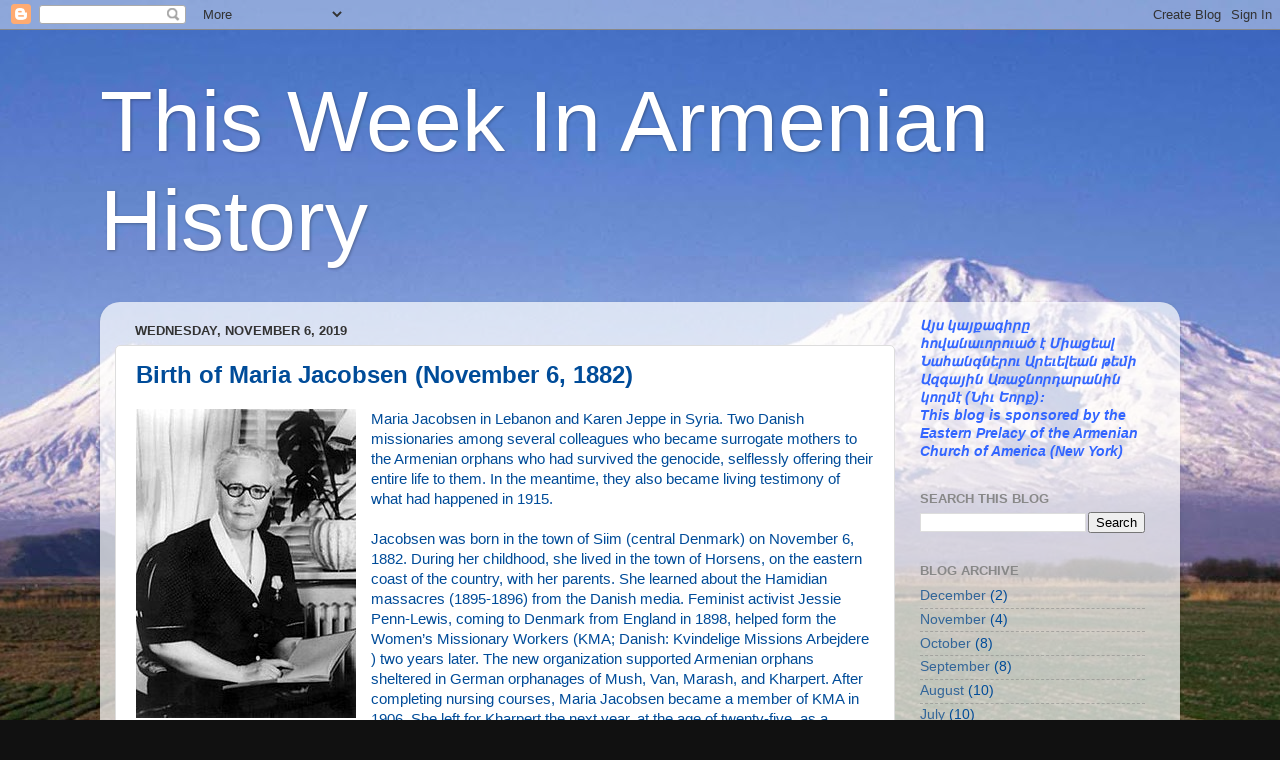

--- FILE ---
content_type: text/html; charset=UTF-8
request_url: https://thisweekinarmenianhistory.blogspot.com/2020/06/birth-of-maria-jacobsen-november-6-1882.html
body_size: 31255
content:
<!DOCTYPE html>
<html class='v2' dir='ltr' lang='en'>
<head>
<link href='https://www.blogger.com/static/v1/widgets/335934321-css_bundle_v2.css' rel='stylesheet' type='text/css'/>
<meta content='width=1100' name='viewport'/>
<meta content='text/html; charset=UTF-8' http-equiv='Content-Type'/>
<meta content='blogger' name='generator'/>
<link href='https://thisweekinarmenianhistory.blogspot.com/favicon.ico' rel='icon' type='image/x-icon'/>
<link href='http://thisweekinarmenianhistory.blogspot.com/2020/06/birth-of-maria-jacobsen-november-6-1882.html' rel='canonical'/>
<link rel="alternate" type="application/atom+xml" title="This Week In Armenian History - Atom" href="https://thisweekinarmenianhistory.blogspot.com/feeds/posts/default" />
<link rel="alternate" type="application/rss+xml" title="This Week In Armenian History - RSS" href="https://thisweekinarmenianhistory.blogspot.com/feeds/posts/default?alt=rss" />
<link rel="service.post" type="application/atom+xml" title="This Week In Armenian History - Atom" href="https://www.blogger.com/feeds/1156058546032901783/posts/default" />

<link rel="alternate" type="application/atom+xml" title="This Week In Armenian History - Atom" href="https://thisweekinarmenianhistory.blogspot.com/feeds/6573273004918437846/comments/default" />
<!--Can't find substitution for tag [blog.ieCssRetrofitLinks]-->
<link href='https://files.constantcontact.com/b83ed870601/2d571dc5-9a42-4ea3-a4e0-6a250b5ba839.jpg' rel='image_src'/>
<meta content='http://thisweekinarmenianhistory.blogspot.com/2020/06/birth-of-maria-jacobsen-november-6-1882.html' property='og:url'/>
<meta content='Birth of Maria Jacobsen (November 6, 1882)' property='og:title'/>
<meta content='Armenian history' property='og:description'/>
<meta content='https://lh3.googleusercontent.com/blogger_img_proxy/AEn0k_tBGU_PxfxNnjjfx9fAAwInJubTUL4IbtE_lHD2mEixtzqkcmKZmlRwrTckF2FQOb3iHFZEinVdlJZcui5iI1HmP_5h-p1ZLKmkm6vRtW3p0ibYlY1heqJV-2N1toQhgWgW_3Eam1FDlehjdQj99ZHUVxfHaRS0Wz-v=w1200-h630-p-k-no-nu' property='og:image'/>
<title>This Week In Armenian History: Birth of Maria Jacobsen (November 6, 1882)</title>
<style id='page-skin-1' type='text/css'><!--
/*-----------------------------------------------
Blogger Template Style
Name:     Picture Window
Designer: Blogger
URL:      www.blogger.com
----------------------------------------------- */
/* Content
----------------------------------------------- */
body {
font: normal normal 15px Arial, Tahoma, Helvetica, FreeSans, sans-serif;
color: #004c99;
background: #111111 url(//2.bp.blogspot.com/-1G_dXSPmVNU/VqpDWWcIXCI/AAAAAAAABPQ/mHZVQ-R9EWs/s0-r/5-1997-armenia.jpg) no-repeat fixed top center;
}
html body .region-inner {
min-width: 0;
max-width: 100%;
width: auto;
}
.content-outer {
font-size: 90%;
}
a:link {
text-decoration:none;
color: #336699;
}
a:visited {
text-decoration:none;
color: #6699cc;
}
a:hover {
text-decoration:underline;
color: #33aaff;
}
.content-outer {
background: transparent none repeat scroll top left;
-moz-border-radius: 0;
-webkit-border-radius: 0;
-goog-ms-border-radius: 0;
border-radius: 0;
-moz-box-shadow: 0 0 0 rgba(0, 0, 0, .15);
-webkit-box-shadow: 0 0 0 rgba(0, 0, 0, .15);
-goog-ms-box-shadow: 0 0 0 rgba(0, 0, 0, .15);
box-shadow: 0 0 0 rgba(0, 0, 0, .15);
margin: 20px auto;
}
.content-inner {
padding: 0;
}
/* Header
----------------------------------------------- */
.header-outer {
background: transparent none repeat-x scroll top left;
_background-image: none;
color: #ffffff;
-moz-border-radius: 0;
-webkit-border-radius: 0;
-goog-ms-border-radius: 0;
border-radius: 0;
}
.Header img, .Header #header-inner {
-moz-border-radius: 0;
-webkit-border-radius: 0;
-goog-ms-border-radius: 0;
border-radius: 0;
}
.header-inner .Header .titlewrapper,
.header-inner .Header .descriptionwrapper {
padding-left: 0;
padding-right: 0;
}
.Header h1 {
font: normal normal 86px Impact, sans-serif;
text-shadow: 1px 1px 3px rgba(0, 0, 0, 0.3);
}
.Header h1 a {
color: #ffffff;
}
.Header .description {
font-size: 130%;
}
/* Tabs
----------------------------------------------- */
.tabs-inner {
margin: .5em 20px 0;
padding: 0;
}
.tabs-inner .section {
margin: 0;
}
.tabs-inner .widget ul {
padding: 0;
background: transparent none repeat scroll bottom;
-moz-border-radius: 0;
-webkit-border-radius: 0;
-goog-ms-border-radius: 0;
border-radius: 0;
}
.tabs-inner .widget li {
border: none;
}
.tabs-inner .widget li a {
display: inline-block;
padding: .5em 1em;
margin-right: .25em;
color: #ffffff;
font: normal normal 15px Arial, Tahoma, Helvetica, FreeSans, sans-serif;
-moz-border-radius: 10px 10px 0 0;
-webkit-border-top-left-radius: 10px;
-webkit-border-top-right-radius: 10px;
-goog-ms-border-radius: 10px 10px 0 0;
border-radius: 10px 10px 0 0;
background: transparent url(https://resources.blogblog.com/blogblog/data/1kt/transparent/black50.png) repeat scroll top left;
border-right: 1px solid transparent;
}
.tabs-inner .widget li:first-child a {
padding-left: 1.25em;
-moz-border-radius-topleft: 10px;
-moz-border-radius-bottomleft: 0;
-webkit-border-top-left-radius: 10px;
-webkit-border-bottom-left-radius: 0;
-goog-ms-border-top-left-radius: 10px;
-goog-ms-border-bottom-left-radius: 0;
border-top-left-radius: 10px;
border-bottom-left-radius: 0;
}
.tabs-inner .widget li.selected a,
.tabs-inner .widget li a:hover {
position: relative;
z-index: 1;
background: transparent url(https://resources.blogblog.com/blogblog/data/1kt/transparent/white80.png) repeat scroll bottom;
color: #336699;
-moz-box-shadow: 0 0 3px rgba(0, 0, 0, .15);
-webkit-box-shadow: 0 0 3px rgba(0, 0, 0, .15);
-goog-ms-box-shadow: 0 0 3px rgba(0, 0, 0, .15);
box-shadow: 0 0 3px rgba(0, 0, 0, .15);
}
/* Headings
----------------------------------------------- */
h2 {
font: bold normal 13px Arial, Tahoma, Helvetica, FreeSans, sans-serif;
text-transform: uppercase;
color: #888888;
margin: .5em 0;
}
/* Main
----------------------------------------------- */
.main-outer {
background: transparent url(https://resources.blogblog.com/blogblog/data/1kt/transparent/white80.png) repeat scroll top left;
-moz-border-radius: 20px 20px 0 0;
-webkit-border-top-left-radius: 20px;
-webkit-border-top-right-radius: 20px;
-webkit-border-bottom-left-radius: 0;
-webkit-border-bottom-right-radius: 0;
-goog-ms-border-radius: 20px 20px 0 0;
border-radius: 20px 20px 0 0;
-moz-box-shadow: 0 1px 3px rgba(0, 0, 0, .15);
-webkit-box-shadow: 0 1px 3px rgba(0, 0, 0, .15);
-goog-ms-box-shadow: 0 1px 3px rgba(0, 0, 0, .15);
box-shadow: 0 1px 3px rgba(0, 0, 0, .15);
}
.main-inner {
padding: 15px 20px 20px;
}
.main-inner .column-center-inner {
padding: 0 0;
}
.main-inner .column-left-inner {
padding-left: 0;
}
.main-inner .column-right-inner {
padding-right: 0;
}
/* Posts
----------------------------------------------- */
h3.post-title {
margin: 0;
font: normal bold 24px Arial, Tahoma, Helvetica, FreeSans, sans-serif;
}
.comments h4 {
margin: 1em 0 0;
font: normal bold 24px Arial, Tahoma, Helvetica, FreeSans, sans-serif;
}
.date-header span {
color: #333333;
}
.post-outer {
background-color: #ffffff;
border: solid 1px #dddddd;
-moz-border-radius: 5px;
-webkit-border-radius: 5px;
border-radius: 5px;
-goog-ms-border-radius: 5px;
padding: 15px 20px;
margin: 0 -20px 20px;
}
.post-body {
line-height: 1.4;
font-size: 110%;
position: relative;
}
.post-header {
margin: 0 0 1.5em;
color: #999999;
line-height: 1.6;
}
.post-footer {
margin: .5em 0 0;
color: #999999;
line-height: 1.6;
}
#blog-pager {
font-size: 140%
}
#comments .comment-author {
padding-top: 1.5em;
border-top: dashed 1px #ccc;
border-top: dashed 1px rgba(128, 128, 128, .5);
background-position: 0 1.5em;
}
#comments .comment-author:first-child {
padding-top: 0;
border-top: none;
}
.avatar-image-container {
margin: .2em 0 0;
}
/* Comments
----------------------------------------------- */
.comments .comments-content .icon.blog-author {
background-repeat: no-repeat;
background-image: url([data-uri]);
}
.comments .comments-content .loadmore a {
border-top: 1px solid #33aaff;
border-bottom: 1px solid #33aaff;
}
.comments .continue {
border-top: 2px solid #33aaff;
}
/* Widgets
----------------------------------------------- */
.widget ul, .widget #ArchiveList ul.flat {
padding: 0;
list-style: none;
}
.widget ul li, .widget #ArchiveList ul.flat li {
border-top: dashed 1px #ccc;
border-top: dashed 1px rgba(128, 128, 128, .5);
}
.widget ul li:first-child, .widget #ArchiveList ul.flat li:first-child {
border-top: none;
}
.widget .post-body ul {
list-style: disc;
}
.widget .post-body ul li {
border: none;
}
/* Footer
----------------------------------------------- */
.footer-outer {
color:#cccccc;
background: transparent url(https://resources.blogblog.com/blogblog/data/1kt/transparent/black50.png) repeat scroll top left;
-moz-border-radius: 0 0 20px 20px;
-webkit-border-top-left-radius: 0;
-webkit-border-top-right-radius: 0;
-webkit-border-bottom-left-radius: 20px;
-webkit-border-bottom-right-radius: 20px;
-goog-ms-border-radius: 0 0 20px 20px;
border-radius: 0 0 20px 20px;
-moz-box-shadow: 0 1px 3px rgba(0, 0, 0, .15);
-webkit-box-shadow: 0 1px 3px rgba(0, 0, 0, .15);
-goog-ms-box-shadow: 0 1px 3px rgba(0, 0, 0, .15);
box-shadow: 0 1px 3px rgba(0, 0, 0, .15);
}
.footer-inner {
padding: 10px 20px 20px;
}
.footer-outer a {
color: #99ccee;
}
.footer-outer a:visited {
color: #77aaee;
}
.footer-outer a:hover {
color: #33aaff;
}
.footer-outer .widget h2 {
color: #aaaaaa;
}
/* Mobile
----------------------------------------------- */
html body.mobile {
height: auto;
}
html body.mobile {
min-height: 480px;
background-size: 100% auto;
}
.mobile .body-fauxcolumn-outer {
background: transparent none repeat scroll top left;
}
html .mobile .mobile-date-outer, html .mobile .blog-pager {
border-bottom: none;
background: transparent url(https://resources.blogblog.com/blogblog/data/1kt/transparent/white80.png) repeat scroll top left;
margin-bottom: 10px;
}
.mobile .date-outer {
background: transparent url(https://resources.blogblog.com/blogblog/data/1kt/transparent/white80.png) repeat scroll top left;
}
.mobile .header-outer, .mobile .main-outer,
.mobile .post-outer, .mobile .footer-outer {
-moz-border-radius: 0;
-webkit-border-radius: 0;
-goog-ms-border-radius: 0;
border-radius: 0;
}
.mobile .content-outer,
.mobile .main-outer,
.mobile .post-outer {
background: inherit;
border: none;
}
.mobile .content-outer {
font-size: 100%;
}
.mobile-link-button {
background-color: #336699;
}
.mobile-link-button a:link, .mobile-link-button a:visited {
color: #ffffff;
}
.mobile-index-contents {
color: #004c99;
}
.mobile .tabs-inner .PageList .widget-content {
background: transparent url(https://resources.blogblog.com/blogblog/data/1kt/transparent/white80.png) repeat scroll bottom;
color: #336699;
}
.mobile .tabs-inner .PageList .widget-content .pagelist-arrow {
border-left: 1px solid transparent;
}

--></style>
<style id='template-skin-1' type='text/css'><!--
body {
min-width: 1080px;
}
.content-outer, .content-fauxcolumn-outer, .region-inner {
min-width: 1080px;
max-width: 1080px;
_width: 1080px;
}
.main-inner .columns {
padding-left: 0px;
padding-right: 270px;
}
.main-inner .fauxcolumn-center-outer {
left: 0px;
right: 270px;
/* IE6 does not respect left and right together */
_width: expression(this.parentNode.offsetWidth -
parseInt("0px") -
parseInt("270px") + 'px');
}
.main-inner .fauxcolumn-left-outer {
width: 0px;
}
.main-inner .fauxcolumn-right-outer {
width: 270px;
}
.main-inner .column-left-outer {
width: 0px;
right: 100%;
margin-left: -0px;
}
.main-inner .column-right-outer {
width: 270px;
margin-right: -270px;
}
#layout {
min-width: 0;
}
#layout .content-outer {
min-width: 0;
width: 800px;
}
#layout .region-inner {
min-width: 0;
width: auto;
}
body#layout div.add_widget {
padding: 8px;
}
body#layout div.add_widget a {
margin-left: 32px;
}
--></style>
<style>
    body {background-image:url(\/\/2.bp.blogspot.com\/-1G_dXSPmVNU\/VqpDWWcIXCI\/AAAAAAAABPQ\/mHZVQ-R9EWs\/s0-r\/5-1997-armenia.jpg);}
    
@media (max-width: 200px) { body {background-image:url(\/\/2.bp.blogspot.com\/-1G_dXSPmVNU\/VqpDWWcIXCI\/AAAAAAAABPQ\/mHZVQ-R9EWs\/w200\/5-1997-armenia.jpg);}}
@media (max-width: 400px) and (min-width: 201px) { body {background-image:url(\/\/2.bp.blogspot.com\/-1G_dXSPmVNU\/VqpDWWcIXCI\/AAAAAAAABPQ\/mHZVQ-R9EWs\/w400\/5-1997-armenia.jpg);}}
@media (max-width: 800px) and (min-width: 401px) { body {background-image:url(\/\/2.bp.blogspot.com\/-1G_dXSPmVNU\/VqpDWWcIXCI\/AAAAAAAABPQ\/mHZVQ-R9EWs\/w800\/5-1997-armenia.jpg);}}
@media (max-width: 1200px) and (min-width: 801px) { body {background-image:url(\/\/2.bp.blogspot.com\/-1G_dXSPmVNU\/VqpDWWcIXCI\/AAAAAAAABPQ\/mHZVQ-R9EWs\/w1200\/5-1997-armenia.jpg);}}
/* Last tag covers anything over one higher than the previous max-size cap. */
@media (min-width: 1201px) { body {background-image:url(\/\/2.bp.blogspot.com\/-1G_dXSPmVNU\/VqpDWWcIXCI\/AAAAAAAABPQ\/mHZVQ-R9EWs\/w1600\/5-1997-armenia.jpg);}}
  </style>
<link href='https://www.blogger.com/dyn-css/authorization.css?targetBlogID=1156058546032901783&amp;zx=d238ed59-02fd-4af7-94f8-831863a3b582' media='none' onload='if(media!=&#39;all&#39;)media=&#39;all&#39;' rel='stylesheet'/><noscript><link href='https://www.blogger.com/dyn-css/authorization.css?targetBlogID=1156058546032901783&amp;zx=d238ed59-02fd-4af7-94f8-831863a3b582' rel='stylesheet'/></noscript>
<meta name='google-adsense-platform-account' content='ca-host-pub-1556223355139109'/>
<meta name='google-adsense-platform-domain' content='blogspot.com'/>

</head>
<body class='loading variant-open'>
<div class='navbar section' id='navbar' name='Navbar'><div class='widget Navbar' data-version='1' id='Navbar1'><script type="text/javascript">
    function setAttributeOnload(object, attribute, val) {
      if(window.addEventListener) {
        window.addEventListener('load',
          function(){ object[attribute] = val; }, false);
      } else {
        window.attachEvent('onload', function(){ object[attribute] = val; });
      }
    }
  </script>
<div id="navbar-iframe-container"></div>
<script type="text/javascript" src="https://apis.google.com/js/platform.js"></script>
<script type="text/javascript">
      gapi.load("gapi.iframes:gapi.iframes.style.bubble", function() {
        if (gapi.iframes && gapi.iframes.getContext) {
          gapi.iframes.getContext().openChild({
              url: 'https://www.blogger.com/navbar/1156058546032901783?po\x3d6573273004918437846\x26origin\x3dhttps://thisweekinarmenianhistory.blogspot.com',
              where: document.getElementById("navbar-iframe-container"),
              id: "navbar-iframe"
          });
        }
      });
    </script><script type="text/javascript">
(function() {
var script = document.createElement('script');
script.type = 'text/javascript';
script.src = '//pagead2.googlesyndication.com/pagead/js/google_top_exp.js';
var head = document.getElementsByTagName('head')[0];
if (head) {
head.appendChild(script);
}})();
</script>
</div></div>
<div class='body-fauxcolumns'>
<div class='fauxcolumn-outer body-fauxcolumn-outer'>
<div class='cap-top'>
<div class='cap-left'></div>
<div class='cap-right'></div>
</div>
<div class='fauxborder-left'>
<div class='fauxborder-right'></div>
<div class='fauxcolumn-inner'>
</div>
</div>
<div class='cap-bottom'>
<div class='cap-left'></div>
<div class='cap-right'></div>
</div>
</div>
</div>
<div class='content'>
<div class='content-fauxcolumns'>
<div class='fauxcolumn-outer content-fauxcolumn-outer'>
<div class='cap-top'>
<div class='cap-left'></div>
<div class='cap-right'></div>
</div>
<div class='fauxborder-left'>
<div class='fauxborder-right'></div>
<div class='fauxcolumn-inner'>
</div>
</div>
<div class='cap-bottom'>
<div class='cap-left'></div>
<div class='cap-right'></div>
</div>
</div>
</div>
<div class='content-outer'>
<div class='content-cap-top cap-top'>
<div class='cap-left'></div>
<div class='cap-right'></div>
</div>
<div class='fauxborder-left content-fauxborder-left'>
<div class='fauxborder-right content-fauxborder-right'></div>
<div class='content-inner'>
<header>
<div class='header-outer'>
<div class='header-cap-top cap-top'>
<div class='cap-left'></div>
<div class='cap-right'></div>
</div>
<div class='fauxborder-left header-fauxborder-left'>
<div class='fauxborder-right header-fauxborder-right'></div>
<div class='region-inner header-inner'>
<div class='header section' id='header' name='Header'><div class='widget Header' data-version='1' id='Header1'>
<div id='header-inner'>
<div class='titlewrapper'>
<h1 class='title'>
<a href='https://thisweekinarmenianhistory.blogspot.com/'>
This Week In Armenian History
</a>
</h1>
</div>
<div class='descriptionwrapper'>
<p class='description'><span>
</span></p>
</div>
</div>
</div></div>
</div>
</div>
<div class='header-cap-bottom cap-bottom'>
<div class='cap-left'></div>
<div class='cap-right'></div>
</div>
</div>
</header>
<div class='tabs-outer'>
<div class='tabs-cap-top cap-top'>
<div class='cap-left'></div>
<div class='cap-right'></div>
</div>
<div class='fauxborder-left tabs-fauxborder-left'>
<div class='fauxborder-right tabs-fauxborder-right'></div>
<div class='region-inner tabs-inner'>
<div class='tabs no-items section' id='crosscol' name='Cross-Column'></div>
<div class='tabs no-items section' id='crosscol-overflow' name='Cross-Column 2'></div>
</div>
</div>
<div class='tabs-cap-bottom cap-bottom'>
<div class='cap-left'></div>
<div class='cap-right'></div>
</div>
</div>
<div class='main-outer'>
<div class='main-cap-top cap-top'>
<div class='cap-left'></div>
<div class='cap-right'></div>
</div>
<div class='fauxborder-left main-fauxborder-left'>
<div class='fauxborder-right main-fauxborder-right'></div>
<div class='region-inner main-inner'>
<div class='columns fauxcolumns'>
<div class='fauxcolumn-outer fauxcolumn-center-outer'>
<div class='cap-top'>
<div class='cap-left'></div>
<div class='cap-right'></div>
</div>
<div class='fauxborder-left'>
<div class='fauxborder-right'></div>
<div class='fauxcolumn-inner'>
</div>
</div>
<div class='cap-bottom'>
<div class='cap-left'></div>
<div class='cap-right'></div>
</div>
</div>
<div class='fauxcolumn-outer fauxcolumn-left-outer'>
<div class='cap-top'>
<div class='cap-left'></div>
<div class='cap-right'></div>
</div>
<div class='fauxborder-left'>
<div class='fauxborder-right'></div>
<div class='fauxcolumn-inner'>
</div>
</div>
<div class='cap-bottom'>
<div class='cap-left'></div>
<div class='cap-right'></div>
</div>
</div>
<div class='fauxcolumn-outer fauxcolumn-right-outer'>
<div class='cap-top'>
<div class='cap-left'></div>
<div class='cap-right'></div>
</div>
<div class='fauxborder-left'>
<div class='fauxborder-right'></div>
<div class='fauxcolumn-inner'>
</div>
</div>
<div class='cap-bottom'>
<div class='cap-left'></div>
<div class='cap-right'></div>
</div>
</div>
<!-- corrects IE6 width calculation -->
<div class='columns-inner'>
<div class='column-center-outer'>
<div class='column-center-inner'>
<div class='main section' id='main' name='Main'><div class='widget Blog' data-version='1' id='Blog1'>
<div class='blog-posts hfeed'>

          <div class="date-outer">
        
<h2 class='date-header'><span>Wednesday, November 6, 2019</span></h2>

          <div class="date-posts">
        
<div class='post-outer'>
<div class='post hentry uncustomized-post-template' itemprop='blogPost' itemscope='itemscope' itemtype='http://schema.org/BlogPosting'>
<meta content='https://files.constantcontact.com/b83ed870601/2d571dc5-9a42-4ea3-a4e0-6a250b5ba839.jpg' itemprop='image_url'/>
<meta content='1156058546032901783' itemprop='blogId'/>
<meta content='6573273004918437846' itemprop='postId'/>
<a name='6573273004918437846'></a>
<h3 class='post-title entry-title' itemprop='name'>
Birth of Maria Jacobsen (November 6, 1882)
</h3>
<div class='post-header'>
<div class='post-header-line-1'></div>
</div>
<div class='post-body entry-content' id='post-body-6573273004918437846' itemprop='description articleBody'>
<div class="separator" style="clear: both; text-align: center;">
<a href="https://files.constantcontact.com/b83ed870601/2d571dc5-9a42-4ea3-a4e0-6a250b5ba839.jpg" imageanchor="1" style="clear: left; float: left; margin-bottom: 1em; margin-right: 1em;"><img border="0" data-original-height="309" data-original-width="220" src="https://files.constantcontact.com/b83ed870601/2d571dc5-9a42-4ea3-a4e0-6a250b5ba839.jpg" /></a></div>
Maria Jacobsen in Lebanon and Karen Jeppe in Syria. Two Danish missionaries among several colleagues who became surrogate mothers to the Armenian orphans who had survived the genocide, selflessly offering their entire life to them. In the meantime, they also became living testimony of what had happened in 1915.<br />
<br />
Jacobsen was born in the town of Siim (central Denmark) on November 6, 1882. During her childhood, she lived in the town of Horsens, on the eastern coast of the country, with her parents. She learned about the Hamidian massacres (1895-1896) from the Danish media. Feminist activist Jessie Penn-Lewis, coming to Denmark from England in 1898, helped form the Women&#8217;s Missionary Workers (KMA; Danish: Kvindelige Missions Arbejdere ) two years later. The new organization supported Armenian orphans sheltered in German orphanages of Mush, Van, Marash, and Kharpert. After completing nursing courses, Maria Jacobsen became a member of KMA in 1906. She left for Kharpert the next year, at the age of twenty-five, as a missionary. She was appointed as director of a small hospital there, and in a short time she learned Armenian in order to communicate with local people. She started writing her 600-page valuable diary in September 1907 and would continue it for the next twelve years.<br />
<br />
Jacobsen stated in an entry about the deportation of Armenians (June 26, 1915) that, &#8220;It is quite obvious that the purpose of their departure is the extermination of the Armenian people.&#8221; She added that what could have been done in 1895 was impossible twenty years later: &#8220;The Turks know very well about the war raging in Europe, and that the Christian nations are too busy to take care of Armenians, so they take advantage of the times to destroy their &#8216;enemies.&#8217;&#8221; Her diary mainly describes the deportation and exile of the Armenians of Kharpert, and scenes of murders perpetrated by the Turks from 1915-1919: &#8220;These poor people did not look like humans any more, not even animals could be found in this state, people would be merciful and kill them.&#8221; She reported that the Turkish authorities demanded to hand over the orphans from the American missionaries, but many of them were killed when this happened. During this period, Jacobsen adopted three children.<br />
<br />
After World War I, with the support of Near East Relief workers, Maria Jacobsen gathered more than 3,600 Armenian wandering orphans, most of them suffering from infectious diseases and reduced to skeletons. In 1919 she left the Ottoman Empire after contracting typhus from the orphans. After going to Denmark, she was invited to visit the United States, where she had public lectures about the massacres and raised money for the orphans. She tried to go back to Kharpert in 1920-1921, but she was not allowed to enter the Ottoman Empire. She subsequently went to Lebanon, where she continued her activities.<br />
<br />
In July 1922 she settled in Zouk Michail which was between the cities of Byblos and Beirut (this was the first orphanage of K.M.A.) with 208 children from Cilicia. They later moved to Saida. In 1928 K.M.A. acquired the building of the Armenian orphanage of Jbeil from the American Near East Relief, establishing the Danish orphanage &#8220;Birds&#8217; Nest.&#8221; By its status &#8220;Birds&#8217; Nest&#8221; was more like a school than an orphanage. The same subjects of public schools of Lebanon were taught, along with different crafts.<br />
<br />
The Armenian orphans referred to Maria Jacobsen as &#8220;Mama Jacobsen.&#8221; She often read the Bible to the orphans in Armenian. Her humanitarian activities were deservedly acknowledged by her homeland. She was awarded the golden medal of the Danish Kingdom in 1950, becoming the first woman in the country who earned that highest state award. She was granted the Gold Medal of Honor by the Lebanese government in 1954 for her service and dedication to the Armenian community.<br />
<br />
Maria Jacobsen died on April 6, 1960, and, according to her will, she was buried in the courtyard of the Birds' Nest. Her diary, which she had secretly smuggled out of the Ottoman Empire, was translated into Armenian and published in Danish original and Armenian translation in 1979. An English translation was published in 2001. Her bust was inaugurated in California in 2016 and a kindergarten in the town of Ijevan (Armenia) bears her name.&#65279;
<div style='clear: both;'></div>
</div>
<div class='post-footer'>
<div class='post-footer-line post-footer-line-1'>
<span class='post-author vcard'>
Posted by
<span class='fn' itemprop='author' itemscope='itemscope' itemtype='http://schema.org/Person'>
<meta content='https://www.blogger.com/profile/06641475268460213986' itemprop='url'/>
<a class='g-profile' href='https://www.blogger.com/profile/06641475268460213986' rel='author' title='author profile'>
<span itemprop='name'>Vartan Matiossian</span>
</a>
</span>
</span>
<span class='post-timestamp'>
at
<meta content='http://thisweekinarmenianhistory.blogspot.com/2020/06/birth-of-maria-jacobsen-november-6-1882.html' itemprop='url'/>
<a class='timestamp-link' href='https://thisweekinarmenianhistory.blogspot.com/2020/06/birth-of-maria-jacobsen-november-6-1882.html' rel='bookmark' title='permanent link'><abbr class='published' itemprop='datePublished' title='2019-11-06T22:25:00-05:00'>10:25&#8239;PM</abbr></a>
</span>
<span class='post-comment-link'>
</span>
<span class='post-icons'>
<span class='item-control blog-admin pid-77562008'>
<a href='https://www.blogger.com/post-edit.g?blogID=1156058546032901783&postID=6573273004918437846&from=pencil' title='Edit Post'>
<img alt='' class='icon-action' height='18' src='https://resources.blogblog.com/img/icon18_edit_allbkg.gif' width='18'/>
</a>
</span>
</span>
<div class='post-share-buttons goog-inline-block'>
<a class='goog-inline-block share-button sb-email' href='https://www.blogger.com/share-post.g?blogID=1156058546032901783&postID=6573273004918437846&target=email' target='_blank' title='Email This'><span class='share-button-link-text'>Email This</span></a><a class='goog-inline-block share-button sb-blog' href='https://www.blogger.com/share-post.g?blogID=1156058546032901783&postID=6573273004918437846&target=blog' onclick='window.open(this.href, "_blank", "height=270,width=475"); return false;' target='_blank' title='BlogThis!'><span class='share-button-link-text'>BlogThis!</span></a><a class='goog-inline-block share-button sb-twitter' href='https://www.blogger.com/share-post.g?blogID=1156058546032901783&postID=6573273004918437846&target=twitter' target='_blank' title='Share to X'><span class='share-button-link-text'>Share to X</span></a><a class='goog-inline-block share-button sb-facebook' href='https://www.blogger.com/share-post.g?blogID=1156058546032901783&postID=6573273004918437846&target=facebook' onclick='window.open(this.href, "_blank", "height=430,width=640"); return false;' target='_blank' title='Share to Facebook'><span class='share-button-link-text'>Share to Facebook</span></a><a class='goog-inline-block share-button sb-pinterest' href='https://www.blogger.com/share-post.g?blogID=1156058546032901783&postID=6573273004918437846&target=pinterest' target='_blank' title='Share to Pinterest'><span class='share-button-link-text'>Share to Pinterest</span></a>
</div>
</div>
<div class='post-footer-line post-footer-line-2'>
<span class='post-labels'>
Labels:
<a href='https://thisweekinarmenianhistory.blogspot.com/search/label/Armenian%20Genocide' rel='tag'>Armenian Genocide</a>,
<a href='https://thisweekinarmenianhistory.blogspot.com/search/label/Armenian%20orphans' rel='tag'>Armenian orphans</a>,
<a href='https://thisweekinarmenianhistory.blogspot.com/search/label/Bird%27s%20Nest' rel='tag'>Bird&#39;s Nest</a>,
<a href='https://thisweekinarmenianhistory.blogspot.com/search/label/Denmark' rel='tag'>Denmark</a>,
<a href='https://thisweekinarmenianhistory.blogspot.com/search/label/Jbeil' rel='tag'>Jbeil</a>,
<a href='https://thisweekinarmenianhistory.blogspot.com/search/label/Lebanon' rel='tag'>Lebanon</a>,
<a href='https://thisweekinarmenianhistory.blogspot.com/search/label/Maria%20Jacobsen' rel='tag'>Maria Jacobsen</a>
</span>
</div>
<div class='post-footer-line post-footer-line-3'>
<span class='post-location'>
</span>
</div>
</div>
</div>
<div class='comments' id='comments'>
<a name='comments'></a>
</div>
</div>

        </div></div>
      
</div>
<div class='blog-pager' id='blog-pager'>
<span id='blog-pager-newer-link'>
<a class='blog-pager-newer-link' href='https://thisweekinarmenianhistory.blogspot.com/2020/07/death-of-henry-f-b-lynch-november-24.html' id='Blog1_blog-pager-newer-link' title='Newer Post'>Newer Post</a>
</span>
<span id='blog-pager-older-link'>
<a class='blog-pager-older-link' href='https://thisweekinarmenianhistory.blogspot.com/2020/06/6-1882.html' id='Blog1_blog-pager-older-link' title='Older Post'>Older Post</a>
</span>
<a class='home-link' href='https://thisweekinarmenianhistory.blogspot.com/'>Home</a>
</div>
<div class='clear'></div>
<div class='post-feeds'>
</div>
</div></div>
</div>
</div>
<div class='column-left-outer'>
<div class='column-left-inner'>
<aside>
</aside>
</div>
</div>
<div class='column-right-outer'>
<div class='column-right-inner'>
<aside>
<div class='sidebar section' id='sidebar-right-1'><div class='widget Text' data-version='1' id='Text1'>
<div class='widget-content'>
<div><span =""  style="color:#3366ff;"><b><i>Այս կայքագիրը հովանաւորուած է Միացեալ Նահանգներու Արեւելեան թեմի Ազգային Առաջնորդարանին կողմէ (Նիւ Եորք)&#1417;</i></b></span></div><div><span =""  style="color:#3366ff;"><b><i>This blog is sponsored by the Eastern Prelacy of the Armenian Church of America (New York)</i></b></span><br /></div>
</div>
<div class='clear'></div>
</div><div class='widget BlogSearch' data-version='1' id='BlogSearch2'>
<h2 class='title'>Search This Blog</h2>
<div class='widget-content'>
<div id='BlogSearch2_form'>
<form action='https://thisweekinarmenianhistory.blogspot.com/search' class='gsc-search-box' target='_top'>
<table cellpadding='0' cellspacing='0' class='gsc-search-box'>
<tbody>
<tr>
<td class='gsc-input'>
<input autocomplete='off' class='gsc-input' name='q' size='10' title='search' type='text' value=''/>
</td>
<td class='gsc-search-button'>
<input class='gsc-search-button' title='search' type='submit' value='Search'/>
</td>
</tr>
</tbody>
</table>
</form>
</div>
</div>
<div class='clear'></div>
</div><div class='widget BlogArchive' data-version='1' id='BlogArchive2'>
<h2>Blog Archive</h2>
<div class='widget-content'>
<div id='ArchiveList'>
<div id='BlogArchive2_ArchiveList'>
<ul class='flat'>
<li class='archivedate'>
<a href='https://thisweekinarmenianhistory.blogspot.com/2019/12/'>December</a> (2)
      </li>
<li class='archivedate'>
<a href='https://thisweekinarmenianhistory.blogspot.com/2019/11/'>November</a> (4)
      </li>
<li class='archivedate'>
<a href='https://thisweekinarmenianhistory.blogspot.com/2019/10/'>October</a> (8)
      </li>
<li class='archivedate'>
<a href='https://thisweekinarmenianhistory.blogspot.com/2019/09/'>September</a> (8)
      </li>
<li class='archivedate'>
<a href='https://thisweekinarmenianhistory.blogspot.com/2019/08/'>August</a> (10)
      </li>
<li class='archivedate'>
<a href='https://thisweekinarmenianhistory.blogspot.com/2019/07/'>July</a> (10)
      </li>
<li class='archivedate'>
<a href='https://thisweekinarmenianhistory.blogspot.com/2019/06/'>June</a> (8)
      </li>
<li class='archivedate'>
<a href='https://thisweekinarmenianhistory.blogspot.com/2019/05/'>May</a> (8)
      </li>
<li class='archivedate'>
<a href='https://thisweekinarmenianhistory.blogspot.com/2019/04/'>April</a> (8)
      </li>
<li class='archivedate'>
<a href='https://thisweekinarmenianhistory.blogspot.com/2019/03/'>March</a> (10)
      </li>
<li class='archivedate'>
<a href='https://thisweekinarmenianhistory.blogspot.com/2019/02/'>February</a> (8)
      </li>
<li class='archivedate'>
<a href='https://thisweekinarmenianhistory.blogspot.com/2019/01/'>January</a> (10)
      </li>
<li class='archivedate'>
<a href='https://thisweekinarmenianhistory.blogspot.com/2018/12/'>December</a> (8)
      </li>
<li class='archivedate'>
<a href='https://thisweekinarmenianhistory.blogspot.com/2018/11/'>November</a> (6)
      </li>
<li class='archivedate'>
<a href='https://thisweekinarmenianhistory.blogspot.com/2018/10/'>October</a> (8)
      </li>
<li class='archivedate'>
<a href='https://thisweekinarmenianhistory.blogspot.com/2018/09/'>September</a> (4)
      </li>
<li class='archivedate'>
<a href='https://thisweekinarmenianhistory.blogspot.com/2018/08/'>August</a> (4)
      </li>
<li class='archivedate'>
<a href='https://thisweekinarmenianhistory.blogspot.com/2018/07/'>July</a> (4)
      </li>
<li class='archivedate'>
<a href='https://thisweekinarmenianhistory.blogspot.com/2018/06/'>June</a> (3)
      </li>
<li class='archivedate'>
<a href='https://thisweekinarmenianhistory.blogspot.com/2018/05/'>May</a> (5)
      </li>
<li class='archivedate'>
<a href='https://thisweekinarmenianhistory.blogspot.com/2018/04/'>April</a> (4)
      </li>
<li class='archivedate'>
<a href='https://thisweekinarmenianhistory.blogspot.com/2018/03/'>March</a> (4)
      </li>
<li class='archivedate'>
<a href='https://thisweekinarmenianhistory.blogspot.com/2018/02/'>February</a> (3)
      </li>
<li class='archivedate'>
<a href='https://thisweekinarmenianhistory.blogspot.com/2018/01/'>January</a> (5)
      </li>
<li class='archivedate'>
<a href='https://thisweekinarmenianhistory.blogspot.com/2017/12/'>December</a> (4)
      </li>
<li class='archivedate'>
<a href='https://thisweekinarmenianhistory.blogspot.com/2017/11/'>November</a> (3)
      </li>
<li class='archivedate'>
<a href='https://thisweekinarmenianhistory.blogspot.com/2017/10/'>October</a> (4)
      </li>
<li class='archivedate'>
<a href='https://thisweekinarmenianhistory.blogspot.com/2017/09/'>September</a> (4)
      </li>
<li class='archivedate'>
<a href='https://thisweekinarmenianhistory.blogspot.com/2017/08/'>August</a> (4)
      </li>
<li class='archivedate'>
<a href='https://thisweekinarmenianhistory.blogspot.com/2017/07/'>July</a> (4)
      </li>
<li class='archivedate'>
<a href='https://thisweekinarmenianhistory.blogspot.com/2017/06/'>June</a> (4)
      </li>
<li class='archivedate'>
<a href='https://thisweekinarmenianhistory.blogspot.com/2017/05/'>May</a> (3)
      </li>
<li class='archivedate'>
<a href='https://thisweekinarmenianhistory.blogspot.com/2017/04/'>April</a> (4)
      </li>
<li class='archivedate'>
<a href='https://thisweekinarmenianhistory.blogspot.com/2017/03/'>March</a> (4)
      </li>
<li class='archivedate'>
<a href='https://thisweekinarmenianhistory.blogspot.com/2017/02/'>February</a> (4)
      </li>
<li class='archivedate'>
<a href='https://thisweekinarmenianhistory.blogspot.com/2017/01/'>January</a> (4)
      </li>
<li class='archivedate'>
<a href='https://thisweekinarmenianhistory.blogspot.com/2016/12/'>December</a> (5)
      </li>
<li class='archivedate'>
<a href='https://thisweekinarmenianhistory.blogspot.com/2016/11/'>November</a> (3)
      </li>
<li class='archivedate'>
<a href='https://thisweekinarmenianhistory.blogspot.com/2016/10/'>October</a> (5)
      </li>
<li class='archivedate'>
<a href='https://thisweekinarmenianhistory.blogspot.com/2016/09/'>September</a> (4)
      </li>
<li class='archivedate'>
<a href='https://thisweekinarmenianhistory.blogspot.com/2016/08/'>August</a> (4)
      </li>
<li class='archivedate'>
<a href='https://thisweekinarmenianhistory.blogspot.com/2016/07/'>July</a> (4)
      </li>
<li class='archivedate'>
<a href='https://thisweekinarmenianhistory.blogspot.com/2016/06/'>June</a> (5)
      </li>
<li class='archivedate'>
<a href='https://thisweekinarmenianhistory.blogspot.com/2016/05/'>May</a> (5)
      </li>
<li class='archivedate'>
<a href='https://thisweekinarmenianhistory.blogspot.com/2016/04/'>April</a> (4)
      </li>
<li class='archivedate'>
<a href='https://thisweekinarmenianhistory.blogspot.com/2016/03/'>March</a> (5)
      </li>
<li class='archivedate'>
<a href='https://thisweekinarmenianhistory.blogspot.com/2016/02/'>February</a> (3)
      </li>
<li class='archivedate'>
<a href='https://thisweekinarmenianhistory.blogspot.com/2016/01/'>January</a> (4)
      </li>
<li class='archivedate'>
<a href='https://thisweekinarmenianhistory.blogspot.com/2015/12/'>December</a> (4)
      </li>
<li class='archivedate'>
<a href='https://thisweekinarmenianhistory.blogspot.com/2015/11/'>November</a> (3)
      </li>
<li class='archivedate'>
<a href='https://thisweekinarmenianhistory.blogspot.com/2015/10/'>October</a> (4)
      </li>
<li class='archivedate'>
<a href='https://thisweekinarmenianhistory.blogspot.com/2015/09/'>September</a> (4)
      </li>
<li class='archivedate'>
<a href='https://thisweekinarmenianhistory.blogspot.com/2015/08/'>August</a> (3)
      </li>
<li class='archivedate'>
<a href='https://thisweekinarmenianhistory.blogspot.com/2015/07/'>July</a> (5)
      </li>
<li class='archivedate'>
<a href='https://thisweekinarmenianhistory.blogspot.com/2015/06/'>June</a> (4)
      </li>
<li class='archivedate'>
<a href='https://thisweekinarmenianhistory.blogspot.com/2015/05/'>May</a> (3)
      </li>
<li class='archivedate'>
<a href='https://thisweekinarmenianhistory.blogspot.com/2015/04/'>April</a> (3)
      </li>
<li class='archivedate'>
<a href='https://thisweekinarmenianhistory.blogspot.com/2015/03/'>March</a> (3)
      </li>
<li class='archivedate'>
<a href='https://thisweekinarmenianhistory.blogspot.com/2015/02/'>February</a> (3)
      </li>
<li class='archivedate'>
<a href='https://thisweekinarmenianhistory.blogspot.com/2015/01/'>January</a> (4)
      </li>
<li class='archivedate'>
<a href='https://thisweekinarmenianhistory.blogspot.com/2014/12/'>December</a> (3)
      </li>
<li class='archivedate'>
<a href='https://thisweekinarmenianhistory.blogspot.com/2014/11/'>November</a> (3)
      </li>
<li class='archivedate'>
<a href='https://thisweekinarmenianhistory.blogspot.com/2014/10/'>October</a> (4)
      </li>
<li class='archivedate'>
<a href='https://thisweekinarmenianhistory.blogspot.com/2014/09/'>September</a> (4)
      </li>
<li class='archivedate'>
<a href='https://thisweekinarmenianhistory.blogspot.com/2014/08/'>August</a> (5)
      </li>
<li class='archivedate'>
<a href='https://thisweekinarmenianhistory.blogspot.com/2014/07/'>July</a> (4)
      </li>
<li class='archivedate'>
<a href='https://thisweekinarmenianhistory.blogspot.com/2014/06/'>June</a> (5)
      </li>
<li class='archivedate'>
<a href='https://thisweekinarmenianhistory.blogspot.com/2014/05/'>May</a> (4)
      </li>
<li class='archivedate'>
<a href='https://thisweekinarmenianhistory.blogspot.com/2014/04/'>April</a> (3)
      </li>
<li class='archivedate'>
<a href='https://thisweekinarmenianhistory.blogspot.com/2014/03/'>March</a> (5)
      </li>
<li class='archivedate'>
<a href='https://thisweekinarmenianhistory.blogspot.com/2014/02/'>February</a> (4)
      </li>
<li class='archivedate'>
<a href='https://thisweekinarmenianhistory.blogspot.com/2014/01/'>January</a> (5)
      </li>
<li class='archivedate'>
<a href='https://thisweekinarmenianhistory.blogspot.com/2013/12/'>December</a> (3)
      </li>
<li class='archivedate'>
<a href='https://thisweekinarmenianhistory.blogspot.com/2013/11/'>November</a> (4)
      </li>
<li class='archivedate'>
<a href='https://thisweekinarmenianhistory.blogspot.com/2013/10/'>October</a> (5)
      </li>
<li class='archivedate'>
<a href='https://thisweekinarmenianhistory.blogspot.com/2013/09/'>September</a> (3)
      </li>
<li class='archivedate'>
<a href='https://thisweekinarmenianhistory.blogspot.com/2013/08/'>August</a> (5)
      </li>
<li class='archivedate'>
<a href='https://thisweekinarmenianhistory.blogspot.com/2013/07/'>July</a> (5)
      </li>
<li class='archivedate'>
<a href='https://thisweekinarmenianhistory.blogspot.com/2013/06/'>June</a> (3)
      </li>
<li class='archivedate'>
<a href='https://thisweekinarmenianhistory.blogspot.com/2013/05/'>May</a> (5)
      </li>
<li class='archivedate'>
<a href='https://thisweekinarmenianhistory.blogspot.com/2013/04/'>April</a> (4)
      </li>
<li class='archivedate'>
<a href='https://thisweekinarmenianhistory.blogspot.com/2013/03/'>March</a> (4)
      </li>
<li class='archivedate'>
<a href='https://thisweekinarmenianhistory.blogspot.com/2013/02/'>February</a> (4)
      </li>
<li class='archivedate'>
<a href='https://thisweekinarmenianhistory.blogspot.com/2013/01/'>January</a> (5)
      </li>
<li class='archivedate'>
<a href='https://thisweekinarmenianhistory.blogspot.com/2012/12/'>December</a> (5)
      </li>
<li class='archivedate'>
<a href='https://thisweekinarmenianhistory.blogspot.com/2012/11/'>November</a> (4)
      </li>
<li class='archivedate'>
<a href='https://thisweekinarmenianhistory.blogspot.com/2012/10/'>October</a> (3)
      </li>
<li class='archivedate'>
<a href='https://thisweekinarmenianhistory.blogspot.com/2012/09/'>September</a> (4)
      </li>
<li class='archivedate'>
<a href='https://thisweekinarmenianhistory.blogspot.com/2012/08/'>August</a> (6)
      </li>
<li class='archivedate'>
<a href='https://thisweekinarmenianhistory.blogspot.com/2012/07/'>July</a> (3)
      </li>
<li class='archivedate'>
<a href='https://thisweekinarmenianhistory.blogspot.com/2012/06/'>June</a> (5)
      </li>
<li class='archivedate'>
<a href='https://thisweekinarmenianhistory.blogspot.com/2012/05/'>May</a> (1)
      </li>
</ul>
</div>
</div>
<div class='clear'></div>
</div>
</div><div class='widget Label' data-version='1' id='Label1'>
<h2>Labels</h2>
<div class='widget-content cloud-label-widget-content'>
<span class='label-size label-size-1'>
<a dir='ltr' href='https://thisweekinarmenianhistory.blogspot.com/search/label/%22%20Armenian%20Patriotic%20Federation'>&quot; Armenian Patriotic Federation</a>
</span>
<span class='label-size label-size-1'>
<a dir='ltr' href='https://thisweekinarmenianhistory.blogspot.com/search/label/%22Haik'>&quot;Haik</a>
</span>
<span class='label-size label-size-1'>
<a dir='ltr' href='https://thisweekinarmenianhistory.blogspot.com/search/label/%C2%AB%D4%B1%D5%B2%D5%B8%D6%82%D5%A7%D5%BD%D5%A1%D5%A3%D5%AB%D6%80%D6%84%C2%BB'>&#171;Աղուէսագիրք&#187;</a>
</span>
<span class='label-size label-size-1'>
<a dir='ltr' href='https://thisweekinarmenianhistory.blogspot.com/search/label/%C2%AB%D4%B1%D5%B6%D5%AB%D5%AE%D5%A5%D5%A1%D5%AC%20%D5%BF%D5%A1%D6%80%D5%AB%D5%B6%D5%A5%D6%80%C2%BB%D6%89'>&#171;Անիծեալ տարիներ&#187;&#1417;</a>
</span>
<span class='label-size label-size-1'>
<a dir='ltr' href='https://thisweekinarmenianhistory.blogspot.com/search/label/%C2%AB%D4%B3%D5%A1%D6%80%D5%B8%D6%82%D5%B6%C2%BB'>&#171;Գարուն&#187;</a>
</span>
<span class='label-size label-size-1'>
<a dir='ltr' href='https://thisweekinarmenianhistory.blogspot.com/search/label/%C2%AB%D4%B8%D5%B6%D5%AF%D5%A5%D6%80%20%D5%93%D5%A1%D5%B6%D5%BB%D5%B8%D6%82%D5%B6%D5%AB%C2%BB'>&#171;Ընկեր Փանջունի&#187;</a>
</span>
<span class='label-size label-size-1'>
<a dir='ltr' href='https://thisweekinarmenianhistory.blogspot.com/search/label/%C2%AB%D4%B9%D5%BC%D5%B9%D5%B6%D5%B8%D6%81%20%D5%A2%D5%B8%D5%B5%D5%B6%C2%BB'>&#171;Թռչնոց բոյն&#187;</a>
</span>
<span class='label-size label-size-1'>
<a dir='ltr' href='https://thisweekinarmenianhistory.blogspot.com/search/label/%C2%AB%D5%80%D5%A1%D5%B5%D6%84%C2%BB'>&#171;Հայք&#187;</a>
</span>
<span class='label-size label-size-1'>
<a dir='ltr' href='https://thisweekinarmenianhistory.blogspot.com/search/label/%C2%AB%D5%80%D5%A1%D5%B6%D5%A4%D5%A7%D5%BD%20%D5%A1%D5%B4%D5%BD%D6%85%D6%80%D5%A5%D5%A1%D5%B5%C2%BB'>&#171;Հանդէս ամսօրեայ&#187;</a>
</span>
<span class='label-size label-size-1'>
<a dir='ltr' href='https://thisweekinarmenianhistory.blogspot.com/search/label/%C2%AB%D5%81%D5%B8%D6%80%D5%AB%20%D5%84%D5%AB%D6%80%D5%B8%D5%B6%C2%BB'>&#171;Ձորի Միրոն&#187;</a>
</span>
<span class='label-size label-size-2'>
<a dir='ltr' href='https://thisweekinarmenianhistory.blogspot.com/search/label/%C2%AB%D5%84%D5%A5%D5%B6%D6%84%C2%BB'>&#171;Մենք&#187;</a>
</span>
<span class='label-size label-size-1'>
<a dir='ltr' href='https://thisweekinarmenianhistory.blogspot.com/search/label/%C2%AB%D5%84%D5%B7%D5%A1%D5%AF%C2%BB'>&#171;Մշակ&#187;</a>
</span>
<span class='label-size label-size-1'>
<a dir='ltr' href='https://thisweekinarmenianhistory.blogspot.com/search/label/%C2%AB%D5%85%D5%A1%D5%BC%D5%A1%D5%BB%C2%BB'>&#171;Յառաջ&#187;</a>
</span>
<span class='label-size label-size-1'>
<a dir='ltr' href='https://thisweekinarmenianhistory.blogspot.com/search/label/%C2%AB%D5%86%D5%A5%D5%B4%D5%A5%D5%BD%D5%AB%D5%BD%C2%BB%20%D5%A3%D5%B8%D6%80%D5%AE%D5%B8%D5%B2%D5%B8%D6%82%D5%A9%D5%AB%D6%82%D5%B6'>&#171;Նեմեսիս&#187; գործողութիւն</a>
</span>
<span class='label-size label-size-1'>
<a dir='ltr' href='https://thisweekinarmenianhistory.blogspot.com/search/label/%C2%AB%D5%86%D5%B8%D6%80%20%D5%80%D5%A1%D5%B5%D5%AF%D5%A1%D5%A6%D5%A5%D5%A1%D5%B6%20%D5%A2%D5%A1%D5%BC%D5%A1%D6%80%D5%A1%D5%B6%C2%BB'>&#171;Նոր Հայկազեան բառարան&#187;</a>
</span>
<span class='label-size label-size-1'>
<a dir='ltr' href='https://thisweekinarmenianhistory.blogspot.com/search/label/%C2%AB%D5%94%D5%B6%D5%A1%D6%80%20%D5%A1%D6%80%D5%A5%D6%82%D5%A5%D5%AC%D5%A5%D5%A1%D5%B6%C2%BB'>&#171;Քնար արեւելեան&#187;</a>
</span>
<span class='label-size label-size-1'>
<a dir='ltr' href='https://thisweekinarmenianhistory.blogspot.com/search/label/1918'>1918</a>
</span>
<span class='label-size label-size-1'>
<a dir='ltr' href='https://thisweekinarmenianhistory.blogspot.com/search/label/1988'>1988</a>
</span>
<span class='label-size label-size-1'>
<a dir='ltr' href='https://thisweekinarmenianhistory.blogspot.com/search/label/26%20Baku%20Commissars'>26 Baku Commissars</a>
</span>
<span class='label-size label-size-1'>
<a dir='ltr' href='https://thisweekinarmenianhistory.blogspot.com/search/label/A%20Study%20of%20History'>A Study of History</a>
</span>
<span class='label-size label-size-1'>
<a dir='ltr' href='https://thisweekinarmenianhistory.blogspot.com/search/label/A.%20Amatuni'>A. Amatuni</a>
</span>
<span class='label-size label-size-1'>
<a dir='ltr' href='https://thisweekinarmenianhistory.blogspot.com/search/label/A.%20I.%20Mantashev'>A. I. Mantashev</a>
</span>
<span class='label-size label-size-1'>
<a dir='ltr' href='https://thisweekinarmenianhistory.blogspot.com/search/label/Abel%20Gance'>Abel Gance</a>
</span>
<span class='label-size label-size-1'>
<a dir='ltr' href='https://thisweekinarmenianhistory.blogspot.com/search/label/Abraham%20Lincoln'>Abraham Lincoln</a>
</span>
<span class='label-size label-size-1'>
<a dir='ltr' href='https://thisweekinarmenianhistory.blogspot.com/search/label/Abstract%20Expressionism'>Abstract Expressionism</a>
</span>
<span class='label-size label-size-1'>
<a dir='ltr' href='https://thisweekinarmenianhistory.blogspot.com/search/label/Academy%20of%20Sciences%20of%20Armenia'>Academy of Sciences of Armenia</a>
</span>
<span class='label-size label-size-1'>
<a dir='ltr' href='https://thisweekinarmenianhistory.blogspot.com/search/label/Acmeists'>Acmeists</a>
</span>
<span class='label-size label-size-1'>
<a dir='ltr' href='https://thisweekinarmenianhistory.blogspot.com/search/label/Adana%20Massacre'>Adana Massacre</a>
</span>
<span class='label-size label-size-1'>
<a dir='ltr' href='https://thisweekinarmenianhistory.blogspot.com/search/label/Adnan%20Menderes'>Adnan Menderes</a>
</span>
<span class='label-size label-size-1'>
<a dir='ltr' href='https://thisweekinarmenianhistory.blogspot.com/search/label/Adolf%20Hitler'>Adolf Hitler</a>
</span>
<span class='label-size label-size-1'>
<a dir='ltr' href='https://thisweekinarmenianhistory.blogspot.com/search/label/Adventist%20Church'>Adventist Church</a>
</span>
<span class='label-size label-size-1'>
<a dir='ltr' href='https://thisweekinarmenianhistory.blogspot.com/search/label/Africa'>Africa</a>
</span>
<span class='label-size label-size-2'>
<a dir='ltr' href='https://thisweekinarmenianhistory.blogspot.com/search/label/Aghasi%20Khanjian'>Aghasi Khanjian</a>
</span>
<span class='label-size label-size-1'>
<a dir='ltr' href='https://thisweekinarmenianhistory.blogspot.com/search/label/Aghpiur%20Serop'>Aghpiur Serop</a>
</span>
<span class='label-size label-size-1'>
<a dir='ltr' href='https://thisweekinarmenianhistory.blogspot.com/search/label/Aida%20Aznavourian'>Aida Aznavourian</a>
</span>
<span class='label-size label-size-1'>
<a dir='ltr' href='https://thisweekinarmenianhistory.blogspot.com/search/label/Akhaltskha'>Akhaltskha</a>
</span>
<span class='label-size label-size-1'>
<a dir='ltr' href='https://thisweekinarmenianhistory.blogspot.com/search/label/al-Mutamid'>al-Mutamid</a>
</span>
<span class='label-size label-size-1'>
<a dir='ltr' href='https://thisweekinarmenianhistory.blogspot.com/search/label/Alamogordo'>Alamogordo</a>
</span>
<span class='label-size label-size-1'>
<a dir='ltr' href='https://thisweekinarmenianhistory.blogspot.com/search/label/Alan%20Hovhaness'>Alan Hovhaness</a>
</span>
<span class='label-size label-size-1'>
<a dir='ltr' href='https://thisweekinarmenianhistory.blogspot.com/search/label/Albert%20Mkrtchyan'>Albert Mkrtchyan</a>
</span>
<span class='label-size label-size-1'>
<a dir='ltr' href='https://thisweekinarmenianhistory.blogspot.com/search/label/Alenoush%20Terian'>Alenoush Terian</a>
</span>
<span class='label-size label-size-1'>
<a dir='ltr' href='https://thisweekinarmenianhistory.blogspot.com/search/label/Alexander%20Arutiunian'>Alexander Arutiunian</a>
</span>
<span class='label-size label-size-1'>
<a dir='ltr' href='https://thisweekinarmenianhistory.blogspot.com/search/label/Alexander%20Bekzadian'>Alexander Bekzadian</a>
</span>
<span class='label-size label-size-1'>
<a dir='ltr' href='https://thisweekinarmenianhistory.blogspot.com/search/label/Alexander%20II'>Alexander II</a>
</span>
<span class='label-size label-size-1'>
<a dir='ltr' href='https://thisweekinarmenianhistory.blogspot.com/search/label/Alexander%20III'>Alexander III</a>
</span>
<span class='label-size label-size-2'>
<a dir='ltr' href='https://thisweekinarmenianhistory.blogspot.com/search/label/Alexander%20Khatisian'>Alexander Khatisian</a>
</span>
<span class='label-size label-size-1'>
<a dir='ltr' href='https://thisweekinarmenianhistory.blogspot.com/search/label/Alexander%20Mantashian'>Alexander Mantashian</a>
</span>
<span class='label-size label-size-2'>
<a dir='ltr' href='https://thisweekinarmenianhistory.blogspot.com/search/label/Alexander%20Miasnikian'>Alexander Miasnikian</a>
</span>
<span class='label-size label-size-1'>
<a dir='ltr' href='https://thisweekinarmenianhistory.blogspot.com/search/label/Alexander%20Saroukhan'>Alexander Saroukhan</a>
</span>
<span class='label-size label-size-1'>
<a dir='ltr' href='https://thisweekinarmenianhistory.blogspot.com/search/label/Alexander%20Spendiarian'>Alexander Spendiarian</a>
</span>
<span class='label-size label-size-2'>
<a dir='ltr' href='https://thisweekinarmenianhistory.blogspot.com/search/label/Alexander%20Tamanian'>Alexander Tamanian</a>
</span>
<span class='label-size label-size-2'>
<a dir='ltr' href='https://thisweekinarmenianhistory.blogspot.com/search/label/Alexander%20Tamanyan'>Alexander Tamanyan</a>
</span>
<span class='label-size label-size-1'>
<a dir='ltr' href='https://thisweekinarmenianhistory.blogspot.com/search/label/Alexandropol'>Alexandropol</a>
</span>
<span class='label-size label-size-2'>
<a dir='ltr' href='https://thisweekinarmenianhistory.blogspot.com/search/label/Alfred%20Dreyfus'>Alfred Dreyfus</a>
</span>
<span class='label-size label-size-1'>
<a dir='ltr' href='https://thisweekinarmenianhistory.blogspot.com/search/label/Alice%20Sapritch'>Alice Sapritch</a>
</span>
<span class='label-size label-size-1'>
<a dir='ltr' href='https://thisweekinarmenianhistory.blogspot.com/search/label/Alice%20Stone%20Blackwell'>Alice Stone Blackwell</a>
</span>
<span class='label-size label-size-1'>
<a dir='ltr' href='https://thisweekinarmenianhistory.blogspot.com/search/label/Altai'>Altai</a>
</span>
<span class='label-size label-size-1'>
<a dir='ltr' href='https://thisweekinarmenianhistory.blogspot.com/search/label/Amasia'>Amasia</a>
</span>
<span class='label-size label-size-1'>
<a dir='ltr' href='https://thisweekinarmenianhistory.blogspot.com/search/label/American%20art'>American art</a>
</span>
<span class='label-size label-size-1'>
<a dir='ltr' href='https://thisweekinarmenianhistory.blogspot.com/search/label/amiras'>amiras</a>
</span>
<span class='label-size label-size-1'>
<a dir='ltr' href='https://thisweekinarmenianhistory.blogspot.com/search/label/Amirdovlat%20of%20Amasia'>Amirdovlat of Amasia</a>
</span>
<span class='label-size label-size-1'>
<a dir='ltr' href='https://thisweekinarmenianhistory.blogspot.com/search/label/Amsterdam'>Amsterdam</a>
</span>
<span class='label-size label-size-2'>
<a dir='ltr' href='https://thisweekinarmenianhistory.blogspot.com/search/label/Anastas%20Mikoyan'>Anastas Mikoyan</a>
</span>
<span class='label-size label-size-1'>
<a dir='ltr' href='https://thisweekinarmenianhistory.blogspot.com/search/label/Anatole%20France'>Anatole France</a>
</span>
<span class='label-size label-size-1'>
<a dir='ltr' href='https://thisweekinarmenianhistory.blogspot.com/search/label/ANCHA'>ANCHA</a>
</span>
<span class='label-size label-size-1'>
<a dir='ltr' href='https://thisweekinarmenianhistory.blogspot.com/search/label/Andreas%20Arzruni'>Andreas Arzruni</a>
</span>
<span class='label-size label-size-1'>
<a dir='ltr' href='https://thisweekinarmenianhistory.blogspot.com/search/label/Andrei%20Tarkovsky'>Andrei Tarkovsky</a>
</span>
<span class='label-size label-size-1'>
<a dir='ltr' href='https://thisweekinarmenianhistory.blogspot.com/search/label/Ani'>Ani</a>
</span>
<span class='label-size label-size-1'>
<a dir='ltr' href='https://thisweekinarmenianhistory.blogspot.com/search/label/animation%20films'>animation films</a>
</span>
<span class='label-size label-size-1'>
<a dir='ltr' href='https://thisweekinarmenianhistory.blogspot.com/search/label/Anita%20Cara'>Anita Cara</a>
</span>
<span class='label-size label-size-1'>
<a dir='ltr' href='https://thisweekinarmenianhistory.blogspot.com/search/label/Anita%20Conti'>Anita Conti</a>
</span>
<span class='label-size label-size-1'>
<a dir='ltr' href='https://thisweekinarmenianhistory.blogspot.com/search/label/Anna%20Ter%20Avetikian'>Anna Ter Avetikian</a>
</span>
<span class='label-size label-size-1'>
<a dir='ltr' href='https://thisweekinarmenianhistory.blogspot.com/search/label/Anoush%20Chubarian'>Anoush Chubarian</a>
</span>
<span class='label-size label-size-1'>
<a dir='ltr' href='https://thisweekinarmenianhistory.blogspot.com/search/label/Antelias'>Antelias</a>
</span>
<span class='label-size label-size-2'>
<a dir='ltr' href='https://thisweekinarmenianhistory.blogspot.com/search/label/Antoine%20Meillet'>Antoine Meillet</a>
</span>
<span class='label-size label-size-1'>
<a dir='ltr' href='https://thisweekinarmenianhistory.blogspot.com/search/label/Antoine-Jean%20Saint-Martin'>Antoine-Jean Saint-Martin</a>
</span>
<span class='label-size label-size-1'>
<a dir='ltr' href='https://thisweekinarmenianhistory.blogspot.com/search/label/Anton%20Kochinian'>Anton Kochinian</a>
</span>
<span class='label-size label-size-1'>
<a dir='ltr' href='https://thisweekinarmenianhistory.blogspot.com/search/label/Antranig'>Antranig</a>
</span>
<span class='label-size label-size-1'>
<a dir='ltr' href='https://thisweekinarmenianhistory.blogspot.com/search/label/Antranig%20Ozanian'>Antranig Ozanian</a>
</span>
<span class='label-size label-size-1'>
<a dir='ltr' href='https://thisweekinarmenianhistory.blogspot.com/search/label/April%2024'>April 24</a>
</span>
<span class='label-size label-size-1'>
<a dir='ltr' href='https://thisweekinarmenianhistory.blogspot.com/search/label/Ara%20Sarkissian'>Ara Sarkissian</a>
</span>
<span class='label-size label-size-1'>
<a dir='ltr' href='https://thisweekinarmenianhistory.blogspot.com/search/label/Ara%20Shiraz'>Ara Shiraz</a>
</span>
<span class='label-size label-size-1'>
<a dir='ltr' href='https://thisweekinarmenianhistory.blogspot.com/search/label/Arad'>Arad</a>
</span>
<span class='label-size label-size-1'>
<a dir='ltr' href='https://thisweekinarmenianhistory.blogspot.com/search/label/Aram%20Haigaz'>Aram Haigaz</a>
</span>
<span class='label-size label-size-2'>
<a dir='ltr' href='https://thisweekinarmenianhistory.blogspot.com/search/label/Aram%20Khachaturian'>Aram Khachaturian</a>
</span>
<span class='label-size label-size-2'>
<a dir='ltr' href='https://thisweekinarmenianhistory.blogspot.com/search/label/Aram%20Manoukian'>Aram Manoukian</a>
</span>
<span class='label-size label-size-2'>
<a dir='ltr' href='https://thisweekinarmenianhistory.blogspot.com/search/label/Aram%20Raffi'>Aram Raffi</a>
</span>
<span class='label-size label-size-1'>
<a dir='ltr' href='https://thisweekinarmenianhistory.blogspot.com/search/label/Aram%20Yerganian'>Aram Yerganian</a>
</span>
<span class='label-size label-size-1'>
<a dir='ltr' href='https://thisweekinarmenianhistory.blogspot.com/search/label/Archbishop%20Mesrob%20Ashjian'>Archbishop Mesrob Ashjian</a>
</span>
<span class='label-size label-size-2'>
<a dir='ltr' href='https://thisweekinarmenianhistory.blogspot.com/search/label/Ardahan'>Ardahan</a>
</span>
<span class='label-size label-size-1'>
<a dir='ltr' href='https://thisweekinarmenianhistory.blogspot.com/search/label/Arevelk'>Arevelk</a>
</span>
<span class='label-size label-size-1'>
<a dir='ltr' href='https://thisweekinarmenianhistory.blogspot.com/search/label/Arevmudk'>Arevmudk</a>
</span>
<span class='label-size label-size-1'>
<a dir='ltr' href='https://thisweekinarmenianhistory.blogspot.com/search/label/Arlene%20Francis'>Arlene Francis</a>
</span>
<span class='label-size label-size-1'>
<a dir='ltr' href='https://thisweekinarmenianhistory.blogspot.com/search/label/Arman%20Manookian'>Arman Manookian</a>
</span>
<span class='label-size label-size-1'>
<a dir='ltr' href='https://thisweekinarmenianhistory.blogspot.com/search/label/Armen%20Alchian'>Armen Alchian</a>
</span>
<span class='label-size label-size-1'>
<a dir='ltr' href='https://thisweekinarmenianhistory.blogspot.com/search/label/Armen%20Armenian'>Armen Armenian</a>
</span>
<span class='label-size label-size-1'>
<a dir='ltr' href='https://thisweekinarmenianhistory.blogspot.com/search/label/Armen%20Dorian'>Armen Dorian</a>
</span>
<span class='label-size label-size-1'>
<a dir='ltr' href='https://thisweekinarmenianhistory.blogspot.com/search/label/Armen%20Garo'>Armen Garo</a>
</span>
<span class='label-size label-size-1'>
<a dir='ltr' href='https://thisweekinarmenianhistory.blogspot.com/search/label/Armen%20Lubin'>Armen Lubin</a>
</span>
<span class='label-size label-size-1'>
<a dir='ltr' href='https://thisweekinarmenianhistory.blogspot.com/search/label/Armen%20Tigranian'>Armen Tigranian</a>
</span>
<span class='label-size label-size-1'>
<a dir='ltr' href='https://thisweekinarmenianhistory.blogspot.com/search/label/Armenag%20Shahmouradian'>Armenag Shahmouradian</a>
</span>
<span class='label-size label-size-2'>
<a dir='ltr' href='https://thisweekinarmenianhistory.blogspot.com/search/label/Armenagan%20Organization'>Armenagan Organization</a>
</span>
<span class='label-size label-size-2'>
<a dir='ltr' href='https://thisweekinarmenianhistory.blogspot.com/search/label/Armenfilm'>Armenfilm</a>
</span>
<span class='label-size label-size-3'>
<a dir='ltr' href='https://thisweekinarmenianhistory.blogspot.com/search/label/Armenia'>Armenia</a>
</span>
<span class='label-size label-size-2'>
<a dir='ltr' href='https://thisweekinarmenianhistory.blogspot.com/search/label/Armenian%20Americans'>Armenian Americans</a>
</span>
<span class='label-size label-size-2'>
<a dir='ltr' href='https://thisweekinarmenianhistory.blogspot.com/search/label/Armenian%20architecture'>Armenian architecture</a>
</span>
<span class='label-size label-size-3'>
<a dir='ltr' href='https://thisweekinarmenianhistory.blogspot.com/search/label/Armenian%20art'>Armenian art</a>
</span>
<span class='label-size label-size-2'>
<a dir='ltr' href='https://thisweekinarmenianhistory.blogspot.com/search/label/Armenian%20Bible'>Armenian Bible</a>
</span>
<span class='label-size label-size-2'>
<a dir='ltr' href='https://thisweekinarmenianhistory.blogspot.com/search/label/Armenian%20Catholic'>Armenian Catholic</a>
</span>
<span class='label-size label-size-2'>
<a dir='ltr' href='https://thisweekinarmenianhistory.blogspot.com/search/label/Armenian%20Cause'>Armenian Cause</a>
</span>
<span class='label-size label-size-1'>
<a dir='ltr' href='https://thisweekinarmenianhistory.blogspot.com/search/label/Armenian%20Chess%20Federation'>Armenian Chess Federation</a>
</span>
<span class='label-size label-size-4'>
<a dir='ltr' href='https://thisweekinarmenianhistory.blogspot.com/search/label/Armenian%20Church'>Armenian Church</a>
</span>
<span class='label-size label-size-2'>
<a dir='ltr' href='https://thisweekinarmenianhistory.blogspot.com/search/label/Armenian%20cinema'>Armenian cinema</a>
</span>
<span class='label-size label-size-1'>
<a dir='ltr' href='https://thisweekinarmenianhistory.blogspot.com/search/label/Armenian%20composers'>Armenian composers</a>
</span>
<span class='label-size label-size-1'>
<a dir='ltr' href='https://thisweekinarmenianhistory.blogspot.com/search/label/Armenian%20currency'>Armenian currency</a>
</span>
<span class='label-size label-size-2'>
<a dir='ltr' href='https://thisweekinarmenianhistory.blogspot.com/search/label/Armenian%20Democratic%20Liberal%20Party'>Armenian Democratic Liberal Party</a>
</span>
<span class='label-size label-size-1'>
<a dir='ltr' href='https://thisweekinarmenianhistory.blogspot.com/search/label/Armenian%20dictionaries'>Armenian dictionaries</a>
</span>
<span class='label-size label-size-1'>
<a dir='ltr' href='https://thisweekinarmenianhistory.blogspot.com/search/label/Armenian%20ethnography'>Armenian ethnography</a>
</span>
<span class='label-size label-size-2'>
<a dir='ltr' href='https://thisweekinarmenianhistory.blogspot.com/search/label/Armenian%20feminists'>Armenian feminists</a>
</span>
<span class='label-size label-size-1'>
<a dir='ltr' href='https://thisweekinarmenianhistory.blogspot.com/search/label/Armenian%20film'>Armenian film</a>
</span>
<span class='label-size label-size-1'>
<a dir='ltr' href='https://thisweekinarmenianhistory.blogspot.com/search/label/Armenian%20flag'>Armenian flag</a>
</span>
<span class='label-size label-size-1'>
<a dir='ltr' href='https://thisweekinarmenianhistory.blogspot.com/search/label/Armenian%20folklore'>Armenian folklore</a>
</span>
<span class='label-size label-size-4'>
<a dir='ltr' href='https://thisweekinarmenianhistory.blogspot.com/search/label/Armenian%20Genocide'>Armenian Genocide</a>
</span>
<span class='label-size label-size-5'>
<a dir='ltr' href='https://thisweekinarmenianhistory.blogspot.com/search/label/Armenian%20history'>Armenian history</a>
</span>
<span class='label-size label-size-2'>
<a dir='ltr' href='https://thisweekinarmenianhistory.blogspot.com/search/label/Armenian%20Independence'>Armenian Independence</a>
</span>
<span class='label-size label-size-1'>
<a dir='ltr' href='https://thisweekinarmenianhistory.blogspot.com/search/label/Armenian%20jazz'>Armenian jazz</a>
</span>
<span class='label-size label-size-1'>
<a dir='ltr' href='https://thisweekinarmenianhistory.blogspot.com/search/label/Armenian%20journalism'>Armenian journalism</a>
</span>
<span class='label-size label-size-3'>
<a dir='ltr' href='https://thisweekinarmenianhistory.blogspot.com/search/label/Armenian%20language'>Armenian language</a>
</span>
<span class='label-size label-size-1'>
<a dir='ltr' href='https://thisweekinarmenianhistory.blogspot.com/search/label/Armenian%20Legion'>Armenian Legion</a>
</span>
<span class='label-size label-size-1'>
<a dir='ltr' href='https://thisweekinarmenianhistory.blogspot.com/search/label/Armenian%20linguistics'>Armenian linguistics</a>
</span>
<span class='label-size label-size-4'>
<a dir='ltr' href='https://thisweekinarmenianhistory.blogspot.com/search/label/Armenian%20literature'>Armenian literature</a>
</span>
<span class='label-size label-size-1'>
<a dir='ltr' href='https://thisweekinarmenianhistory.blogspot.com/search/label/Armenian%20manuscripts'>Armenian manuscripts</a>
</span>
<span class='label-size label-size-1'>
<a dir='ltr' href='https://thisweekinarmenianhistory.blogspot.com/search/label/Armenian%20medicine'>Armenian medicine</a>
</span>
<span class='label-size label-size-1'>
<a dir='ltr' href='https://thisweekinarmenianhistory.blogspot.com/search/label/Armenian%20medieval%20literature'>Armenian medieval literature</a>
</span>
<span class='label-size label-size-1'>
<a dir='ltr' href='https://thisweekinarmenianhistory.blogspot.com/search/label/Armenian%20miniatures'>Armenian miniatures</a>
</span>
<span class='label-size label-size-3'>
<a dir='ltr' href='https://thisweekinarmenianhistory.blogspot.com/search/label/Armenian%20music'>Armenian music</a>
</span>
<span class='label-size label-size-1'>
<a dir='ltr' href='https://thisweekinarmenianhistory.blogspot.com/search/label/Armenian%20National%20Council'>Armenian National Council</a>
</span>
<span class='label-size label-size-1'>
<a dir='ltr' href='https://thisweekinarmenianhistory.blogspot.com/search/label/Armenian%20National%20Movement'>Armenian National Movement</a>
</span>
<span class='label-size label-size-1'>
<a dir='ltr' href='https://thisweekinarmenianhistory.blogspot.com/search/label/Armenian%20newspaper'>Armenian newspaper</a>
</span>
<span class='label-size label-size-1'>
<a dir='ltr' href='https://thisweekinarmenianhistory.blogspot.com/search/label/Armenian%20numismatics'>Armenian numismatics</a>
</span>
<span class='label-size label-size-1'>
<a dir='ltr' href='https://thisweekinarmenianhistory.blogspot.com/search/label/Armenian%20orphans'>Armenian orphans</a>
</span>
<span class='label-size label-size-1'>
<a dir='ltr' href='https://thisweekinarmenianhistory.blogspot.com/search/label/Armenian%20orthography'>Armenian orthography</a>
</span>
<span class='label-size label-size-3'>
<a dir='ltr' href='https://thisweekinarmenianhistory.blogspot.com/search/label/Armenian%20painting'>Armenian painting</a>
</span>
<span class='label-size label-size-2'>
<a dir='ltr' href='https://thisweekinarmenianhistory.blogspot.com/search/label/Armenian%20philology'>Armenian philology</a>
</span>
<span class='label-size label-size-3'>
<a dir='ltr' href='https://thisweekinarmenianhistory.blogspot.com/search/label/Armenian%20poetry'>Armenian poetry</a>
</span>
<span class='label-size label-size-1'>
<a dir='ltr' href='https://thisweekinarmenianhistory.blogspot.com/search/label/Armenian%20Politics'>Armenian Politics</a>
</span>
<span class='label-size label-size-1'>
<a dir='ltr' href='https://thisweekinarmenianhistory.blogspot.com/search/label/Armenian%20press'>Armenian press</a>
</span>
<span class='label-size label-size-1'>
<a dir='ltr' href='https://thisweekinarmenianhistory.blogspot.com/search/label/Armenian%20printing'>Armenian printing</a>
</span>
<span class='label-size label-size-1'>
<a dir='ltr' href='https://thisweekinarmenianhistory.blogspot.com/search/label/Armenian%20Reform%20Plan'>Armenian Reform Plan</a>
</span>
<span class='label-size label-size-4'>
<a dir='ltr' href='https://thisweekinarmenianhistory.blogspot.com/search/label/Armenian%20Revolutionary%20Federation'>Armenian Revolutionary Federation</a>
</span>
<span class='label-size label-size-1'>
<a dir='ltr' href='https://thisweekinarmenianhistory.blogspot.com/search/label/Armenian%20saint'>Armenian saint</a>
</span>
<span class='label-size label-size-2'>
<a dir='ltr' href='https://thisweekinarmenianhistory.blogspot.com/search/label/Armenian%20schools'>Armenian schools</a>
</span>
<span class='label-size label-size-1'>
<a dir='ltr' href='https://thisweekinarmenianhistory.blogspot.com/search/label/Armenian%20sculpture'>Armenian sculpture</a>
</span>
<span class='label-size label-size-1'>
<a dir='ltr' href='https://thisweekinarmenianhistory.blogspot.com/search/label/Armenian%20songs'>Armenian songs</a>
</span>
<span class='label-size label-size-1'>
<a dir='ltr' href='https://thisweekinarmenianhistory.blogspot.com/search/label/Armenian%20State%20Philarmonia'>Armenian State Philarmonia</a>
</span>
<span class='label-size label-size-3'>
<a dir='ltr' href='https://thisweekinarmenianhistory.blogspot.com/search/label/Armenian%20studies'>Armenian studies</a>
</span>
<span class='label-size label-size-3'>
<a dir='ltr' href='https://thisweekinarmenianhistory.blogspot.com/search/label/Armenian%20theater'>Armenian theater</a>
</span>
<span class='label-size label-size-1'>
<a dir='ltr' href='https://thisweekinarmenianhistory.blogspot.com/search/label/Armenian%20women'>Armenian women</a>
</span>
<span class='label-size label-size-1'>
<a dir='ltr' href='https://thisweekinarmenianhistory.blogspot.com/search/label/Armenian-Americans'>Armenian-Americans</a>
</span>
<span class='label-size label-size-1'>
<a dir='ltr' href='https://thisweekinarmenianhistory.blogspot.com/search/label/Armenians'>Armenians</a>
</span>
<span class='label-size label-size-1'>
<a dir='ltr' href='https://thisweekinarmenianhistory.blogspot.com/search/label/Armeno-Byzantine%20relations'>Armeno-Byzantine relations</a>
</span>
<span class='label-size label-size-1'>
<a dir='ltr' href='https://thisweekinarmenianhistory.blogspot.com/search/label/Armeno-Georgian%20War'>Armeno-Georgian War</a>
</span>
<span class='label-size label-size-1'>
<a dir='ltr' href='https://thisweekinarmenianhistory.blogspot.com/search/label/Armin%20Wegner'>Armin Wegner</a>
</span>
<span class='label-size label-size-2'>
<a dir='ltr' href='https://thisweekinarmenianhistory.blogspot.com/search/label/Arno%20Babajanian'>Arno Babajanian</a>
</span>
<span class='label-size label-size-1'>
<a dir='ltr' href='https://thisweekinarmenianhistory.blogspot.com/search/label/Arnold%20J.%20Toynbee'>Arnold J. Toynbee</a>
</span>
<span class='label-size label-size-2'>
<a dir='ltr' href='https://thisweekinarmenianhistory.blogspot.com/search/label/Arpa-Sevan%20Tunnel'>Arpa-Sevan Tunnel</a>
</span>
<span class='label-size label-size-1'>
<a dir='ltr' href='https://thisweekinarmenianhistory.blogspot.com/search/label/Arpiar%20Arpiarian'>Arpiar Arpiarian</a>
</span>
<span class='label-size label-size-1'>
<a dir='ltr' href='https://thisweekinarmenianhistory.blogspot.com/search/label/Arpik%20Missakian'>Arpik Missakian</a>
</span>
<span class='label-size label-size-1'>
<a dir='ltr' href='https://thisweekinarmenianhistory.blogspot.com/search/label/Arpoun%20Dayan'>Arpoun Dayan</a>
</span>
<span class='label-size label-size-1'>
<a dir='ltr' href='https://thisweekinarmenianhistory.blogspot.com/search/label/Arshag%20Fetvadjian'>Arshag Fetvadjian</a>
</span>
<span class='label-size label-size-2'>
<a dir='ltr' href='https://thisweekinarmenianhistory.blogspot.com/search/label/Arshag%20Tchobanian'>Arshag Tchobanian</a>
</span>
<span class='label-size label-size-1'>
<a dir='ltr' href='https://thisweekinarmenianhistory.blogspot.com/search/label/Arsharouni%20Society'>Arsharouni Society</a>
</span>
<span class='label-size label-size-1'>
<a dir='ltr' href='https://thisweekinarmenianhistory.blogspot.com/search/label/Arshavir%20Shahkhatouni'>Arshavir Shahkhatouni</a>
</span>
<span class='label-size label-size-1'>
<a dir='ltr' href='https://thisweekinarmenianhistory.blogspot.com/search/label/Arshavir%20Shiragian'>Arshavir Shiragian</a>
</span>
<span class='label-size label-size-1'>
<a dir='ltr' href='https://thisweekinarmenianhistory.blogspot.com/search/label/Artem%20Alikhanian'>Artem Alikhanian</a>
</span>
<span class='label-size label-size-1'>
<a dir='ltr' href='https://thisweekinarmenianhistory.blogspot.com/search/label/Arthur%20Adamov'>Arthur Adamov</a>
</span>
<span class='label-size label-size-1'>
<a dir='ltr' href='https://thisweekinarmenianhistory.blogspot.com/search/label/Arthur%20Miller'>Arthur Miller</a>
</span>
<span class='label-size label-size-1'>
<a dir='ltr' href='https://thisweekinarmenianhistory.blogspot.com/search/label/Arthur%20Pinajian'>Arthur Pinajian</a>
</span>
<span class='label-size label-size-3'>
<a dir='ltr' href='https://thisweekinarmenianhistory.blogspot.com/search/label/Artsakh'>Artsakh</a>
</span>
<span class='label-size label-size-1'>
<a dir='ltr' href='https://thisweekinarmenianhistory.blogspot.com/search/label/Artzvashen'>Artzvashen</a>
</span>
<span class='label-size label-size-1'>
<a dir='ltr' href='https://thisweekinarmenianhistory.blogspot.com/search/label/Ashot%20I%20Bagratuni'>Ashot I Bagratuni</a>
</span>
<span class='label-size label-size-1'>
<a dir='ltr' href='https://thisweekinarmenianhistory.blogspot.com/search/label/Assembly%20of%20Shahabivan'>Assembly of Shahabivan</a>
</span>
<span class='label-size label-size-2'>
<a dir='ltr' href='https://thisweekinarmenianhistory.blogspot.com/search/label/astronomy'>astronomy</a>
</span>
<span class='label-size label-size-2'>
<a dir='ltr' href='https://thisweekinarmenianhistory.blogspot.com/search/label/astrophysics'>astrophysics</a>
</span>
<span class='label-size label-size-1'>
<a dir='ltr' href='https://thisweekinarmenianhistory.blogspot.com/search/label/atomic%20age'>atomic age</a>
</span>
<span class='label-size label-size-2'>
<a dir='ltr' href='https://thisweekinarmenianhistory.blogspot.com/search/label/Austria'>Austria</a>
</span>
<span class='label-size label-size-1'>
<a dir='ltr' href='https://thisweekinarmenianhistory.blogspot.com/search/label/Austria-Hungary'>Austria-Hungary</a>
</span>
<span class='label-size label-size-2'>
<a dir='ltr' href='https://thisweekinarmenianhistory.blogspot.com/search/label/Avetik%20Isahakian'>Avetik Isahakian</a>
</span>
<span class='label-size label-size-1'>
<a dir='ltr' href='https://thisweekinarmenianhistory.blogspot.com/search/label/Avetis%20Aharonian'>Avetis Aharonian</a>
</span>
<span class='label-size label-size-1'>
<a dir='ltr' href='https://thisweekinarmenianhistory.blogspot.com/search/label/Axel%20Bakunts'>Axel Bakunts</a>
</span>
<span class='label-size label-size-1'>
<a dir='ltr' href='https://thisweekinarmenianhistory.blogspot.com/search/label/Ayas'>Ayas</a>
</span>
<span class='label-size label-size-1'>
<a dir='ltr' href='https://thisweekinarmenianhistory.blogspot.com/search/label/Azatamart'>Azatamart</a>
</span>
<span class='label-size label-size-1'>
<a dir='ltr' href='https://thisweekinarmenianhistory.blogspot.com/search/label/Azdarar'>Azdarar</a>
</span>
<span class='label-size label-size-2'>
<a dir='ltr' href='https://thisweekinarmenianhistory.blogspot.com/search/label/Azerbaijan'>Azerbaijan</a>
</span>
<span class='label-size label-size-1'>
<a dir='ltr' href='https://thisweekinarmenianhistory.blogspot.com/search/label/Babken%20Ararktsian'>Babken Ararktsian</a>
</span>
<span class='label-size label-size-1'>
<a dir='ltr' href='https://thisweekinarmenianhistory.blogspot.com/search/label/Bagratuni'>Bagratuni</a>
</span>
<span class='label-size label-size-1'>
<a dir='ltr' href='https://thisweekinarmenianhistory.blogspot.com/search/label/Baku'>Baku</a>
</span>
<span class='label-size label-size-1'>
<a dir='ltr' href='https://thisweekinarmenianhistory.blogspot.com/search/label/Baku%20Pogrom'>Baku Pogrom</a>
</span>
<span class='label-size label-size-1'>
<a dir='ltr' href='https://thisweekinarmenianhistory.blogspot.com/search/label/Basil%20I%20of%20Byzantium'>Basil I of Byzantium</a>
</span>
<span class='label-size label-size-1'>
<a dir='ltr' href='https://thisweekinarmenianhistory.blogspot.com/search/label/Battle%20of%20Arara'>Battle of Arara</a>
</span>
<span class='label-size label-size-1'>
<a dir='ltr' href='https://thisweekinarmenianhistory.blogspot.com/search/label/Battle%20of%20Avarayr'>Battle of Avarayr</a>
</span>
<span class='label-size label-size-1'>
<a dir='ltr' href='https://thisweekinarmenianhistory.blogspot.com/search/label/Battle%20of%20Manazkert'>Battle of Manazkert</a>
</span>
<span class='label-size label-size-2'>
<a dir='ltr' href='https://thisweekinarmenianhistory.blogspot.com/search/label/Battle%20of%20Sardarabad'>Battle of Sardarabad</a>
</span>
<span class='label-size label-size-2'>
<a dir='ltr' href='https://thisweekinarmenianhistory.blogspot.com/search/label/Battle%20of%20Sarikamish'>Battle of Sarikamish</a>
</span>
<span class='label-size label-size-1'>
<a dir='ltr' href='https://thisweekinarmenianhistory.blogspot.com/search/label/Battle%20of%20Tigranakert'>Battle of Tigranakert</a>
</span>
<span class='label-size label-size-1'>
<a dir='ltr' href='https://thisweekinarmenianhistory.blogspot.com/search/label/Batum'>Batum</a>
</span>
<span class='label-size label-size-2'>
<a dir='ltr' href='https://thisweekinarmenianhistory.blogspot.com/search/label/Bedros%20Atamian'>Bedros Atamian</a>
</span>
<span class='label-size label-size-1'>
<a dir='ltr' href='https://thisweekinarmenianhistory.blogspot.com/search/label/Bengal'>Bengal</a>
</span>
<span class='label-size label-size-1'>
<a dir='ltr' href='https://thisweekinarmenianhistory.blogspot.com/search/label/Beyoglu'>Beyoglu</a>
</span>
<span class='label-size label-size-1'>
<a dir='ltr' href='https://thisweekinarmenianhistory.blogspot.com/search/label/Bikfaya'>Bikfaya</a>
</span>
<span class='label-size label-size-1'>
<a dir='ltr' href='https://thisweekinarmenianhistory.blogspot.com/search/label/Bird%27s%20Nest'>Bird&#39;s Nest</a>
</span>
<span class='label-size label-size-1'>
<a dir='ltr' href='https://thisweekinarmenianhistory.blogspot.com/search/label/Bishop%27s%20College'>Bishop&#39;s College</a>
</span>
<span class='label-size label-size-1'>
<a dir='ltr' href='https://thisweekinarmenianhistory.blogspot.com/search/label/Biurakan'>Biurakan</a>
</span>
<span class='label-size label-size-2'>
<a dir='ltr' href='https://thisweekinarmenianhistory.blogspot.com/search/label/Bolshevik%20Revolution'>Bolshevik Revolution</a>
</span>
<span class='label-size label-size-1'>
<a dir='ltr' href='https://thisweekinarmenianhistory.blogspot.com/search/label/Bolshevism'>Bolshevism</a>
</span>
<span class='label-size label-size-1'>
<a dir='ltr' href='https://thisweekinarmenianhistory.blogspot.com/search/label/Bruno%20Walter'>Bruno Walter</a>
</span>
<span class='label-size label-size-1'>
<a dir='ltr' href='https://thisweekinarmenianhistory.blogspot.com/search/label/Brussels'>Brussels</a>
</span>
<span class='label-size label-size-1'>
<a dir='ltr' href='https://thisweekinarmenianhistory.blogspot.com/search/label/Bulgaria'>Bulgaria</a>
</span>
<span class='label-size label-size-2'>
<a dir='ltr' href='https://thisweekinarmenianhistory.blogspot.com/search/label/Byzantium'>Byzantium</a>
</span>
<span class='label-size label-size-1'>
<a dir='ltr' href='https://thisweekinarmenianhistory.blogspot.com/search/label/Cairo'>Cairo</a>
</span>
<span class='label-size label-size-1'>
<a dir='ltr' href='https://thisweekinarmenianhistory.blogspot.com/search/label/Calcutta'>Calcutta</a>
</span>
<span class='label-size label-size-1'>
<a dir='ltr' href='https://thisweekinarmenianhistory.blogspot.com/search/label/Calouste%20Gulbenkian'>Calouste Gulbenkian</a>
</span>
<span class='label-size label-size-1'>
<a dir='ltr' href='https://thisweekinarmenianhistory.blogspot.com/search/label/Canada'>Canada</a>
</span>
<span class='label-size label-size-1'>
<a dir='ltr' href='https://thisweekinarmenianhistory.blogspot.com/search/label/Cardinal%20Gregorio%20Agagianian'>Cardinal Gregorio Agagianian</a>
</span>
<span class='label-size label-size-1'>
<a dir='ltr' href='https://thisweekinarmenianhistory.blogspot.com/search/label/caricatures'>caricatures</a>
</span>
<span class='label-size label-size-1'>
<a dir='ltr' href='https://thisweekinarmenianhistory.blogspot.com/search/label/Carzou'>Carzou</a>
</span>
<span class='label-size label-size-2'>
<a dir='ltr' href='https://thisweekinarmenianhistory.blogspot.com/search/label/Catholicos'>Catholicos</a>
</span>
<span class='label-size label-size-1'>
<a dir='ltr' href='https://thisweekinarmenianhistory.blogspot.com/search/label/Catholicos%20Kevork%20VI'>Catholicos Kevork VI</a>
</span>
<span class='label-size label-size-3'>
<a dir='ltr' href='https://thisweekinarmenianhistory.blogspot.com/search/label/Catholicos%20of%20All%20Armenians'>Catholicos of All Armenians</a>
</span>
<span class='label-size label-size-2'>
<a dir='ltr' href='https://thisweekinarmenianhistory.blogspot.com/search/label/Catholicosate%20of%20Cilicia'>Catholicosate of Cilicia</a>
</span>
<span class='label-size label-size-2'>
<a dir='ltr' href='https://thisweekinarmenianhistory.blogspot.com/search/label/Caucasus'>Caucasus</a>
</span>
<span class='label-size label-size-1'>
<a dir='ltr' href='https://thisweekinarmenianhistory.blogspot.com/search/label/Chahan%20de%20Cirbied'>Chahan de Cirbied</a>
</span>
<span class='label-size label-size-2'>
<a dir='ltr' href='https://thisweekinarmenianhistory.blogspot.com/search/label/Charles%20Aznavour'>Charles Aznavour</a>
</span>
<span class='label-size label-size-1'>
<a dir='ltr' href='https://thisweekinarmenianhistory.blogspot.com/search/label/chemistry'>chemistry</a>
</span>
<span class='label-size label-size-2'>
<a dir='ltr' href='https://thisweekinarmenianhistory.blogspot.com/search/label/chess'>chess</a>
</span>
<span class='label-size label-size-1'>
<a dir='ltr' href='https://thisweekinarmenianhistory.blogspot.com/search/label/China'>China</a>
</span>
<span class='label-size label-size-1'>
<a dir='ltr' href='https://thisweekinarmenianhistory.blogspot.com/search/label/Christoffel%20van%20Sichem'>Christoffel van Sichem</a>
</span>
<span class='label-size label-size-2'>
<a dir='ltr' href='https://thisweekinarmenianhistory.blogspot.com/search/label/Cilicia'>Cilicia</a>
</span>
<span class='label-size label-size-2'>
<a dir='ltr' href='https://thisweekinarmenianhistory.blogspot.com/search/label/Classical%20Armenian'>Classical Armenian</a>
</span>
<span class='label-size label-size-1'>
<a dir='ltr' href='https://thisweekinarmenianhistory.blogspot.com/search/label/classical%20music'>classical music</a>
</span>
<span class='label-size label-size-1'>
<a dir='ltr' href='https://thisweekinarmenianhistory.blogspot.com/search/label/Clement%20Sibilian'>Clement Sibilian</a>
</span>
<span class='label-size label-size-1'>
<a dir='ltr' href='https://thisweekinarmenianhistory.blogspot.com/search/label/color%20television'>color television</a>
</span>
<span class='label-size label-size-2'>
<a dir='ltr' href='https://thisweekinarmenianhistory.blogspot.com/search/label/Communist%20Party%20of%20Armenia'>Communist Party of Armenia</a>
</span>
<span class='label-size label-size-1'>
<a dir='ltr' href='https://thisweekinarmenianhistory.blogspot.com/search/label/Comrade%20Panchoonie'>Comrade Panchoonie</a>
</span>
<span class='label-size label-size-1'>
<a dir='ltr' href='https://thisweekinarmenianhistory.blogspot.com/search/label/Congress%20of%20Berlin'>Congress of Berlin</a>
</span>
<span class='label-size label-size-1'>
<a dir='ltr' href='https://thisweekinarmenianhistory.blogspot.com/search/label/Constantine%20of%20Baberon'>Constantine of Baberon</a>
</span>
<span class='label-size label-size-2'>
<a dir='ltr' href='https://thisweekinarmenianhistory.blogspot.com/search/label/Constantinople'>Constantinople</a>
</span>
<span class='label-size label-size-1'>
<a dir='ltr' href='https://thisweekinarmenianhistory.blogspot.com/search/label/Constitution'>Constitution</a>
</span>
<span class='label-size label-size-1'>
<a dir='ltr' href='https://thisweekinarmenianhistory.blogspot.com/search/label/Council%20of%20Adana'>Council of Adana</a>
</span>
<span class='label-size label-size-1'>
<a dir='ltr' href='https://thisweekinarmenianhistory.blogspot.com/search/label/Council%20of%20Chalcedon'>Council of Chalcedon</a>
</span>
<span class='label-size label-size-1'>
<a dir='ltr' href='https://thisweekinarmenianhistory.blogspot.com/search/label/Council%20of%20Nicea'>Council of Nicea</a>
</span>
<span class='label-size label-size-1'>
<a dir='ltr' href='https://thisweekinarmenianhistory.blogspot.com/search/label/Council%20of%20Shahapivan'>Council of Shahapivan</a>
</span>
<span class='label-size label-size-1'>
<a dir='ltr' href='https://thisweekinarmenianhistory.blogspot.com/search/label/Dante%20Alighieri'>Dante Alighieri</a>
</span>
<span class='label-size label-size-1'>
<a dir='ltr' href='https://thisweekinarmenianhistory.blogspot.com/search/label/David%20of%20Sassoon'>David of Sassoon</a>
</span>
<span class='label-size label-size-1'>
<a dir='ltr' href='https://thisweekinarmenianhistory.blogspot.com/search/label/Declaration%20of%20United%20Armenia'>Declaration of United Armenia</a>
</span>
<span class='label-size label-size-1'>
<a dir='ltr' href='https://thisweekinarmenianhistory.blogspot.com/search/label/Demonstration%20of%20Bab%20Ali'>Demonstration of Bab Ali</a>
</span>
<span class='label-size label-size-1'>
<a dir='ltr' href='https://thisweekinarmenianhistory.blogspot.com/search/label/Denmark'>Denmark</a>
</span>
<span class='label-size label-size-1'>
<a dir='ltr' href='https://thisweekinarmenianhistory.blogspot.com/search/label/deportations'>deportations</a>
</span>
<span class='label-size label-size-1'>
<a dir='ltr' href='https://thisweekinarmenianhistory.blogspot.com/search/label/Diana%20Apcar'>Diana Apcar</a>
</span>
<span class='label-size label-size-3'>
<a dir='ltr' href='https://thisweekinarmenianhistory.blogspot.com/search/label/diaspora'>diaspora</a>
</span>
<span class='label-size label-size-1'>
<a dir='ltr' href='https://thisweekinarmenianhistory.blogspot.com/search/label/Dikran%20Khan%20Kelekian'>Dikran Khan Kelekian</a>
</span>
<span class='label-size label-size-1'>
<a dir='ltr' href='https://thisweekinarmenianhistory.blogspot.com/search/label/Dikran%20Tchouhadjian'>Dikran Tchouhadjian</a>
</span>
<span class='label-size label-size-1'>
<a dir='ltr' href='https://thisweekinarmenianhistory.blogspot.com/search/label/Dilijan'>Dilijan</a>
</span>
<span class='label-size label-size-1'>
<a dir='ltr' href='https://thisweekinarmenianhistory.blogspot.com/search/label/Diplomat'>Diplomat</a>
</span>
<span class='label-size label-size-1'>
<a dir='ltr' href='https://thisweekinarmenianhistory.blogspot.com/search/label/Diran%20Cherakian'>Diran Cherakian</a>
</span>
<span class='label-size label-size-1'>
<a dir='ltr' href='https://thisweekinarmenianhistory.blogspot.com/search/label/Djemal%20Pasha'>Djemal Pasha</a>
</span>
<span class='label-size label-size-1'>
<a dir='ltr' href='https://thisweekinarmenianhistory.blogspot.com/search/label/Dolores%20Zohrab-Liebmann'>Dolores Zohrab-Liebmann</a>
</span>
<span class='label-size label-size-1'>
<a dir='ltr' href='https://thisweekinarmenianhistory.blogspot.com/search/label/dram'>dram</a>
</span>
<span class='label-size label-size-1'>
<a dir='ltr' href='https://thisweekinarmenianhistory.blogspot.com/search/label/Drastamat%20Kanayan'>Drastamat Kanayan</a>
</span>
<span class='label-size label-size-1'>
<a dir='ltr' href='https://thisweekinarmenianhistory.blogspot.com/search/label/Dro'>Dro</a>
</span>
<span class='label-size label-size-1'>
<a dir='ltr' href='https://thisweekinarmenianhistory.blogspot.com/search/label/Dzerentz'>Dzerentz</a>
</span>
<span class='label-size label-size-1'>
<a dir='ltr' href='https://thisweekinarmenianhistory.blogspot.com/search/label/Earthquake'>Earthquake</a>
</span>
<span class='label-size label-size-1'>
<a dir='ltr' href='https://thisweekinarmenianhistory.blogspot.com/search/label/East%20India%20Company'>East India Company</a>
</span>
<span class='label-size label-size-1'>
<a dir='ltr' href='https://thisweekinarmenianhistory.blogspot.com/search/label/Eastern%20Armenian'>Eastern Armenian</a>
</span>
<span class='label-size label-size-1'>
<a dir='ltr' href='https://thisweekinarmenianhistory.blogspot.com/search/label/economics'>economics</a>
</span>
<span class='label-size label-size-1'>
<a dir='ltr' href='https://thisweekinarmenianhistory.blogspot.com/search/label/ecumenical%20council'>ecumenical council</a>
</span>
<span class='label-size label-size-1'>
<a dir='ltr' href='https://thisweekinarmenianhistory.blogspot.com/search/label/ecumenism'>ecumenism</a>
</span>
<span class='label-size label-size-1'>
<a dir='ltr' href='https://thisweekinarmenianhistory.blogspot.com/search/label/Edgar%20Chahine'>Edgar Chahine</a>
</span>
<span class='label-size label-size-1'>
<a dir='ltr' href='https://thisweekinarmenianhistory.blogspot.com/search/label/Edward%20Albee'>Edward Albee</a>
</span>
<span class='label-size label-size-1'>
<a dir='ltr' href='https://thisweekinarmenianhistory.blogspot.com/search/label/Edward%20Mirzoyan'>Edward Mirzoyan</a>
</span>
<span class='label-size label-size-1'>
<a dir='ltr' href='https://thisweekinarmenianhistory.blogspot.com/search/label/Edwin%20McClellan'>Edwin McClellan</a>
</span>
<span class='label-size label-size-2'>
<a dir='ltr' href='https://thisweekinarmenianhistory.blogspot.com/search/label/Egypt'>Egypt</a>
</span>
<span class='label-size label-size-1'>
<a dir='ltr' href='https://thisweekinarmenianhistory.blogspot.com/search/label/Emil%20Artin'>Emil Artin</a>
</span>
<span class='label-size label-size-1'>
<a dir='ltr' href='https://thisweekinarmenianhistory.blogspot.com/search/label/England'>England</a>
</span>
<span class='label-size label-size-1'>
<a dir='ltr' href='https://thisweekinarmenianhistory.blogspot.com/search/label/England.'>England.</a>
</span>
<span class='label-size label-size-2'>
<a dir='ltr' href='https://thisweekinarmenianhistory.blogspot.com/search/label/Enver%20Pasha'>Enver Pasha</a>
</span>
<span class='label-size label-size-1'>
<a dir='ltr' href='https://thisweekinarmenianhistory.blogspot.com/search/label/Erno%20Kiss'>Erno Kiss</a>
</span>
<span class='label-size label-size-1'>
<a dir='ltr' href='https://thisweekinarmenianhistory.blogspot.com/search/label/Ervand%20Kogbetliantz'>Ervand Kogbetliantz</a>
</span>
<span class='label-size label-size-1'>
<a dir='ltr' href='https://thisweekinarmenianhistory.blogspot.com/search/label/Erzerum'>Erzerum</a>
</span>
<span class='label-size label-size-1'>
<a dir='ltr' href='https://thisweekinarmenianhistory.blogspot.com/search/label/Erzurum'>Erzurum</a>
</span>
<span class='label-size label-size-1'>
<a dir='ltr' href='https://thisweekinarmenianhistory.blogspot.com/search/label/Eugene%20Ionesco'>Eugene Ionesco</a>
</span>
<span class='label-size label-size-1'>
<a dir='ltr' href='https://thisweekinarmenianhistory.blogspot.com/search/label/European%20Parliament'>European Parliament</a>
</span>
<span class='label-size label-size-1'>
<a dir='ltr' href='https://thisweekinarmenianhistory.blogspot.com/search/label/Eusebius%20of%20Caesarea'>Eusebius of Caesarea</a>
</span>
<span class='label-size label-size-1'>
<a dir='ltr' href='https://thisweekinarmenianhistory.blogspot.com/search/label/Father%20Harutiun%20Shmavonian'>Father Harutiun Shmavonian</a>
</span>
<span class='label-size label-size-2'>
<a dir='ltr' href='https://thisweekinarmenianhistory.blogspot.com/search/label/February%20Revolt'>February Revolt</a>
</span>
<span class='label-size label-size-1'>
<a dir='ltr' href='https://thisweekinarmenianhistory.blogspot.com/search/label/Felix%20Recillas'>Felix Recillas</a>
</span>
<span class='label-size label-size-1'>
<a dir='ltr' href='https://thisweekinarmenianhistory.blogspot.com/search/label/Forty%20Days%20of%20Musa%20Dagh'>Forty Days of Musa Dagh</a>
</span>
<span class='label-size label-size-1'>
<a dir='ltr' href='https://thisweekinarmenianhistory.blogspot.com/search/label/Four%20Years%20Beneath%20the%20Crescent'>Four Years Beneath the Crescent</a>
</span>
<span class='label-size label-size-3'>
<a dir='ltr' href='https://thisweekinarmenianhistory.blogspot.com/search/label/France'>France</a>
</span>
<span class='label-size label-size-1'>
<a dir='ltr' href='https://thisweekinarmenianhistory.blogspot.com/search/label/Franz%20Werfel'>Franz Werfel</a>
</span>
<span class='label-size label-size-1'>
<a dir='ltr' href='https://thisweekinarmenianhistory.blogspot.com/search/label/Franz-Joseph'>Franz-Joseph</a>
</span>
<span class='label-size label-size-1'>
<a dir='ltr' href='https://thisweekinarmenianhistory.blogspot.com/search/label/Frederic%20Feydit'>Frederic Feydit</a>
</span>
<span class='label-size label-size-1'>
<a dir='ltr' href='https://thisweekinarmenianhistory.blogspot.com/search/label/Frederic%20Macler'>Frederic Macler</a>
</span>
<span class='label-size label-size-2'>
<a dir='ltr' href='https://thisweekinarmenianhistory.blogspot.com/search/label/French%20Academy'>French Academy</a>
</span>
<span class='label-size label-size-2'>
<a dir='ltr' href='https://thisweekinarmenianhistory.blogspot.com/search/label/French%20Armenians'>French Armenians</a>
</span>
<span class='label-size label-size-2'>
<a dir='ltr' href='https://thisweekinarmenianhistory.blogspot.com/search/label/French%20cinema'>French cinema</a>
</span>
<span class='label-size label-size-1'>
<a dir='ltr' href='https://thisweekinarmenianhistory.blogspot.com/search/label/French%20culture'>French culture</a>
</span>
<span class='label-size label-size-2'>
<a dir='ltr' href='https://thisweekinarmenianhistory.blogspot.com/search/label/French%20literature'>French literature</a>
</span>
<span class='label-size label-size-1'>
<a dir='ltr' href='https://thisweekinarmenianhistory.blogspot.com/search/label/French%20music'>French music</a>
</span>
<span class='label-size label-size-1'>
<a dir='ltr' href='https://thisweekinarmenianhistory.blogspot.com/search/label/French%20Revolution%20of%201848'>French Revolution of 1848</a>
</span>
<span class='label-size label-size-2'>
<a dir='ltr' href='https://thisweekinarmenianhistory.blogspot.com/search/label/French-Armenian%20literature'>French-Armenian literature</a>
</span>
<span class='label-size label-size-1'>
<a dir='ltr' href='https://thisweekinarmenianhistory.blogspot.com/search/label/French-Armenians'>French-Armenians</a>
</span>
<span class='label-size label-size-1'>
<a dir='ltr' href='https://thisweekinarmenianhistory.blogspot.com/search/label/Fridtjof%20Nansen'>Fridtjof Nansen</a>
</span>
<span class='label-size label-size-1'>
<a dir='ltr' href='https://thisweekinarmenianhistory.blogspot.com/search/label/Friedrich%20Parrot'>Friedrich Parrot</a>
</span>
<span class='label-size label-size-1'>
<a dir='ltr' href='https://thisweekinarmenianhistory.blogspot.com/search/label/Frunze%20Dovlatyan'>Frunze Dovlatyan</a>
</span>
<span class='label-size label-size-1'>
<a dir='ltr' href='https://thisweekinarmenianhistory.blogspot.com/search/label/Gabriel%20Sundukian'>Gabriel Sundukian</a>
</span>
<span class='label-size label-size-1'>
<a dir='ltr' href='https://thisweekinarmenianhistory.blogspot.com/search/label/Garegin%20Nezhdeh'>Garegin Nezhdeh</a>
</span>
<span class='label-size label-size-1'>
<a dir='ltr' href='https://thisweekinarmenianhistory.blogspot.com/search/label/Gareguin%20Nezhdeh'>Gareguin Nezhdeh</a>
</span>
<span class='label-size label-size-1'>
<a dir='ltr' href='https://thisweekinarmenianhistory.blogspot.com/search/label/Garnik%20Stepanian'>Garnik Stepanian</a>
</span>
<span class='label-size label-size-1'>
<a dir='ltr' href='https://thisweekinarmenianhistory.blogspot.com/search/label/Garoun'>Garoun</a>
</span>
<span class='label-size label-size-2'>
<a dir='ltr' href='https://thisweekinarmenianhistory.blogspot.com/search/label/General%20Antranig'>General Antranig</a>
</span>
<span class='label-size label-size-1'>
<a dir='ltr' href='https://thisweekinarmenianhistory.blogspot.com/search/label/genocide%20memorial'>genocide memorial</a>
</span>
<span class='label-size label-size-1'>
<a dir='ltr' href='https://thisweekinarmenianhistory.blogspot.com/search/label/George%20Mardikian'>George Mardikian</a>
</span>
<span class='label-size label-size-1'>
<a dir='ltr' href='https://thisweekinarmenianhistory.blogspot.com/search/label/Georges%20Dumezil'>Georges Dumezil</a>
</span>
<span class='label-size label-size-1'>
<a dir='ltr' href='https://thisweekinarmenianhistory.blogspot.com/search/label/Georges%20Garvarentz'>Georges Garvarentz</a>
</span>
<span class='label-size label-size-1'>
<a dir='ltr' href='https://thisweekinarmenianhistory.blogspot.com/search/label/Georgi%20Chicherin'>Georgi Chicherin</a>
</span>
<span class='label-size label-size-2'>
<a dir='ltr' href='https://thisweekinarmenianhistory.blogspot.com/search/label/Georgia'>Georgia</a>
</span>
<span class='label-size label-size-2'>
<a dir='ltr' href='https://thisweekinarmenianhistory.blogspot.com/search/label/Germany'>Germany</a>
</span>
<span class='label-size label-size-2'>
<a dir='ltr' href='https://thisweekinarmenianhistory.blogspot.com/search/label/Getronagan%20High%20School'>Getronagan High School</a>
</span>
<span class='label-size label-size-1'>
<a dir='ltr' href='https://thisweekinarmenianhistory.blogspot.com/search/label/Gevorg%20Akhverdian'>Gevorg Akhverdian</a>
</span>
<span class='label-size label-size-1'>
<a dir='ltr' href='https://thisweekinarmenianhistory.blogspot.com/search/label/Gevorg%20Emin'>Gevorg Emin</a>
</span>
<span class='label-size label-size-1'>
<a dir='ltr' href='https://thisweekinarmenianhistory.blogspot.com/search/label/Gevork%20Jahukian'>Gevork Jahukian</a>
</span>
<span class='label-size label-size-1'>
<a dir='ltr' href='https://thisweekinarmenianhistory.blogspot.com/search/label/Gevorkian%20Jemaran'>Gevorkian Jemaran</a>
</span>
<span class='label-size label-size-2'>
<a dir='ltr' href='https://thisweekinarmenianhistory.blogspot.com/search/label/Gharabagh'>Gharabagh</a>
</span>
<span class='label-size label-size-1'>
<a dir='ltr' href='https://thisweekinarmenianhistory.blogspot.com/search/label/Ghevont%20Alishan'>Ghevont Alishan</a>
</span>
<span class='label-size label-size-1'>
<a dir='ltr' href='https://thisweekinarmenianhistory.blogspot.com/search/label/Ghevont%20Dayan'>Ghevont Dayan</a>
</span>
<span class='label-size label-size-1'>
<a dir='ltr' href='https://thisweekinarmenianhistory.blogspot.com/search/label/Ghugas%20Injijian'>Ghugas Injijian</a>
</span>
<span class='label-size label-size-1'>
<a dir='ltr' href='https://thisweekinarmenianhistory.blogspot.com/search/label/Ghukas%20Chubarian'>Ghukas Chubarian</a>
</span>
<span class='label-size label-size-1'>
<a dir='ltr' href='https://thisweekinarmenianhistory.blogspot.com/search/label/Giacomo%20Gorrini'>Giacomo Gorrini</a>
</span>
<span class='label-size label-size-1'>
<a dir='ltr' href='https://thisweekinarmenianhistory.blogspot.com/search/label/girls%20education'>girls education</a>
</span>
<span class='label-size label-size-2'>
<a dir='ltr' href='https://thisweekinarmenianhistory.blogspot.com/search/label/Gomidas'>Gomidas</a>
</span>
<span class='label-size label-size-1'>
<a dir='ltr' href='https://thisweekinarmenianhistory.blogspot.com/search/label/Gorgin%20Khan'>Gorgin Khan</a>
</span>
<span class='label-size label-size-1'>
<a dir='ltr' href='https://thisweekinarmenianhistory.blogspot.com/search/label/Gosdantin%20I'>Gosdantin I</a>
</span>
<span class='label-size label-size-1'>
<a dir='ltr' href='https://thisweekinarmenianhistory.blogspot.com/search/label/Gostan%20Zarian'>Gostan Zarian</a>
</span>
<span class='label-size label-size-1'>
<a dir='ltr' href='https://thisweekinarmenianhistory.blogspot.com/search/label/Greater%20Armenia'>Greater Armenia</a>
</span>
<span class='label-size label-size-2'>
<a dir='ltr' href='https://thisweekinarmenianhistory.blogspot.com/search/label/Greece'>Greece</a>
</span>
<span class='label-size label-size-1'>
<a dir='ltr' href='https://thisweekinarmenianhistory.blogspot.com/search/label/Greek-Armenians'>Greek-Armenians</a>
</span>
<span class='label-size label-size-1'>
<a dir='ltr' href='https://thisweekinarmenianhistory.blogspot.com/search/label/Greeks'>Greeks</a>
</span>
<span class='label-size label-size-1'>
<a dir='ltr' href='https://thisweekinarmenianhistory.blogspot.com/search/label/Gregorio%20Sciltian'>Gregorio Sciltian</a>
</span>
<span class='label-size label-size-2'>
<a dir='ltr' href='https://thisweekinarmenianhistory.blogspot.com/search/label/Grigor%20Artzruni'>Grigor Artzruni</a>
</span>
<span class='label-size label-size-1'>
<a dir='ltr' href='https://thisweekinarmenianhistory.blogspot.com/search/label/Grigor%20Chubarian'>Grigor Chubarian</a>
</span>
<span class='label-size label-size-1'>
<a dir='ltr' href='https://thisweekinarmenianhistory.blogspot.com/search/label/Grigor%20Ghapantsian'>Grigor Ghapantsian</a>
</span>
<span class='label-size label-size-1'>
<a dir='ltr' href='https://thisweekinarmenianhistory.blogspot.com/search/label/Grigor%20Gurzadyan'>Grigor Gurzadyan</a>
</span>
<span class='label-size label-size-1'>
<a dir='ltr' href='https://thisweekinarmenianhistory.blogspot.com/search/label/Grigor%20Harutiunian'>Grigor Harutiunian</a>
</span>
<span class='label-size label-size-1'>
<a dir='ltr' href='https://thisweekinarmenianhistory.blogspot.com/search/label/Grikor%20Suni'>Grikor Suni</a>
</span>
<span class='label-size label-size-1'>
<a dir='ltr' href='https://thisweekinarmenianhistory.blogspot.com/search/label/Gurgen%20Mahari'>Gurgen Mahari</a>
</span>
<span class='label-size label-size-1'>
<a dir='ltr' href='https://thisweekinarmenianhistory.blogspot.com/search/label/Gyumri'>Gyumri</a>
</span>
<span class='label-size label-size-2'>
<a dir='ltr' href='https://thisweekinarmenianhistory.blogspot.com/search/label/Hagop%20Baronian'>Hagop Baronian</a>
</span>
<span class='label-size label-size-2'>
<a dir='ltr' href='https://thisweekinarmenianhistory.blogspot.com/search/label/Hagop%20Oshagan'>Hagop Oshagan</a>
</span>
<span class='label-size label-size-1'>
<a dir='ltr' href='https://thisweekinarmenianhistory.blogspot.com/search/label/Hagop%20Vartovian'>Hagop Vartovian</a>
</span>
<span class='label-size label-size-1'>
<a dir='ltr' href='https://thisweekinarmenianhistory.blogspot.com/search/label/Hagopos%20Dashian'>Hagopos Dashian</a>
</span>
<span class='label-size label-size-1'>
<a dir='ltr' href='https://thisweekinarmenianhistory.blogspot.com/search/label/Haifilm'>Haifilm</a>
</span>
<span class='label-size label-size-1'>
<a dir='ltr' href='https://thisweekinarmenianhistory.blogspot.com/search/label/Haig%20Patigian'>Haig Patigian</a>
</span>
<span class='label-size label-size-1'>
<a dir='ltr' href='https://thisweekinarmenianhistory.blogspot.com/search/label/Haig%20Shekerjian'>Haig Shekerjian</a>
</span>
<span class='label-size label-size-1'>
<a dir='ltr' href='https://thisweekinarmenianhistory.blogspot.com/search/label/Hakob%20Kojoyan'>Hakob Kojoyan</a>
</span>
<span class='label-size label-size-1'>
<a dir='ltr' href='https://thisweekinarmenianhistory.blogspot.com/search/label/Hakob%20Manandian'>Hakob Manandian</a>
</span>
<span class='label-size label-size-1'>
<a dir='ltr' href='https://thisweekinarmenianhistory.blogspot.com/search/label/Hakob%20Melkumian'>Hakob Melkumian</a>
</span>
<span class='label-size label-size-1'>
<a dir='ltr' href='https://thisweekinarmenianhistory.blogspot.com/search/label/Halil%20Bey'>Halil Bey</a>
</span>
<span class='label-size label-size-2'>
<a dir='ltr' href='https://thisweekinarmenianhistory.blogspot.com/search/label/Hamazkayin'>Hamazkayin</a>
</span>
<span class='label-size label-size-2'>
<a dir='ltr' href='https://thisweekinarmenianhistory.blogspot.com/search/label/Hamazkayin%20Djemaran'>Hamazkayin Djemaran</a>
</span>
<span class='label-size label-size-1'>
<a dir='ltr' href='https://thisweekinarmenianhistory.blogspot.com/search/label/Hamidian%20massacres'>Hamidian massacres</a>
</span>
<span class='label-size label-size-1'>
<a dir='ltr' href='https://thisweekinarmenianhistory.blogspot.com/search/label/Hamo%20Bek-Nazarian'>Hamo Bek-Nazarian</a>
</span>
<span class='label-size label-size-2'>
<a dir='ltr' href='https://thisweekinarmenianhistory.blogspot.com/search/label/Hamo%20Ohanjanian'>Hamo Ohanjanian</a>
</span>
<span class='label-size label-size-2'>
<a dir='ltr' href='https://thisweekinarmenianhistory.blogspot.com/search/label/Hampartzum%20Limonjian'>Hampartzum Limonjian</a>
</span>
<span class='label-size label-size-2'>
<a dir='ltr' href='https://thisweekinarmenianhistory.blogspot.com/search/label/Handes%20Amsorya'>Handes Amsorya</a>
</span>
<span class='label-size label-size-1'>
<a dir='ltr' href='https://thisweekinarmenianhistory.blogspot.com/search/label/Hantes%20Amsorya'>Hantes Amsorya</a>
</span>
<span class='label-size label-size-1'>
<a dir='ltr' href='https://thisweekinarmenianhistory.blogspot.com/search/label/Haratch'>Haratch</a>
</span>
<span class='label-size label-size-1'>
<a dir='ltr' href='https://thisweekinarmenianhistory.blogspot.com/search/label/Harold%20Pinter'>Harold Pinter</a>
</span>
<span class='label-size label-size-1'>
<a dir='ltr' href='https://thisweekinarmenianhistory.blogspot.com/search/label/Harry%20K.%20Daghlian'>Harry K. Daghlian</a>
</span>
<span class='label-size label-size-1'>
<a dir='ltr' href='https://thisweekinarmenianhistory.blogspot.com/search/label/Harutiun%20Avkerian'>Harutiun Avkerian</a>
</span>
<span class='label-size label-size-1'>
<a dir='ltr' href='https://thisweekinarmenianhistory.blogspot.com/search/label/Harvard%20Medical%20Corps'>Harvard Medical Corps</a>
</span>
<span class='label-size label-size-1'>
<a dir='ltr' href='https://thisweekinarmenianhistory.blogspot.com/search/label/Hawaii'>Hawaii</a>
</span>
<span class='label-size label-size-1'>
<a dir='ltr' href='https://thisweekinarmenianhistory.blogspot.com/search/label/Hayganoush%20Mark'>Hayganoush Mark</a>
</span>
<span class='label-size label-size-1'>
<a dir='ltr' href='https://thisweekinarmenianhistory.blogspot.com/search/label/Haykaz%20Khachatryan'>Haykaz Khachatryan</a>
</span>
<span class='label-size label-size-1'>
<a dir='ltr' href='https://thisweekinarmenianhistory.blogspot.com/search/label/Hayton'>Hayton</a>
</span>
<span class='label-size label-size-1'>
<a dir='ltr' href='https://thisweekinarmenianhistory.blogspot.com/search/label/Henri%20Troyat'>Henri Troyat</a>
</span>
<span class='label-size label-size-1'>
<a dir='ltr' href='https://thisweekinarmenianhistory.blogspot.com/search/label/Henri%20Verneuil'>Henri Verneuil</a>
</span>
<span class='label-size label-size-1'>
<a dir='ltr' href='https://thisweekinarmenianhistory.blogspot.com/search/label/Henrik%20Malian'>Henrik Malian</a>
</span>
<span class='label-size label-size-1'>
<a dir='ltr' href='https://thisweekinarmenianhistory.blogspot.com/search/label/Henry%20Morgenthau'>Henry Morgenthau</a>
</span>
<span class='label-size label-size-1'>
<a dir='ltr' href='https://thisweekinarmenianhistory.blogspot.com/search/label/Heranush%20Arshagian'>Heranush Arshagian</a>
</span>
<span class='label-size label-size-2'>
<a dir='ltr' href='https://thisweekinarmenianhistory.blogspot.com/search/label/Hetum%20I'>Hetum I</a>
</span>
<span class='label-size label-size-1'>
<a dir='ltr' href='https://thisweekinarmenianhistory.blogspot.com/search/label/historical%20novel'>historical novel</a>
</span>
<span class='label-size label-size-1'>
<a dir='ltr' href='https://thisweekinarmenianhistory.blogspot.com/search/label/Hittites'>Hittites</a>
</span>
<span class='label-size label-size-1'>
<a dir='ltr' href='https://thisweekinarmenianhistory.blogspot.com/search/label/Holocaust'>Holocaust</a>
</span>
<span class='label-size label-size-1'>
<a dir='ltr' href='https://thisweekinarmenianhistory.blogspot.com/search/label/Holy%20Apostles%20monastery'>Holy Apostles monastery</a>
</span>
<span class='label-size label-size-2'>
<a dir='ltr' href='https://thisweekinarmenianhistory.blogspot.com/search/label/Holy%20See%20of%20Cilicia'>Holy See of Cilicia</a>
</span>
<span class='label-size label-size-3'>
<a dir='ltr' href='https://thisweekinarmenianhistory.blogspot.com/search/label/Holy%20See%20of%20Etchmiadzin'>Holy See of Etchmiadzin</a>
</span>
<span class='label-size label-size-1'>
<a dir='ltr' href='https://thisweekinarmenianhistory.blogspot.com/search/label/Homenetmen'>Homenetmen</a>
</span>
<span class='label-size label-size-2'>
<a dir='ltr' href='https://thisweekinarmenianhistory.blogspot.com/search/label/Hovhannes%20Abelian'>Hovhannes Abelian</a>
</span>
<span class='label-size label-size-1'>
<a dir='ltr' href='https://thisweekinarmenianhistory.blogspot.com/search/label/Hovhannes%20Adamian'>Hovhannes Adamian</a>
</span>
<span class='label-size label-size-2'>
<a dir='ltr' href='https://thisweekinarmenianhistory.blogspot.com/search/label/Hovhannes%20Kajaznuni'>Hovhannes Kajaznuni</a>
</span>
<span class='label-size label-size-1'>
<a dir='ltr' href='https://thisweekinarmenianhistory.blogspot.com/search/label/Hovhannes%20Lazarian'>Hovhannes Lazarian</a>
</span>
<span class='label-size label-size-1'>
<a dir='ltr' href='https://thisweekinarmenianhistory.blogspot.com/search/label/Hovhannes%20Masehian'>Hovhannes Masehian</a>
</span>
<span class='label-size label-size-2'>
<a dir='ltr' href='https://thisweekinarmenianhistory.blogspot.com/search/label/Hovhannes%20Shiraz'>Hovhannes Shiraz</a>
</span>
<span class='label-size label-size-1'>
<a dir='ltr' href='https://thisweekinarmenianhistory.blogspot.com/search/label/Hovhannes%20Toumanian'>Hovhannes Toumanian</a>
</span>
<span class='label-size label-size-2'>
<a dir='ltr' href='https://thisweekinarmenianhistory.blogspot.com/search/label/Hovhannes%20Tumanian'>Hovhannes Tumanian</a>
</span>
<span class='label-size label-size-1'>
<a dir='ltr' href='https://thisweekinarmenianhistory.blogspot.com/search/label/Hovsep%20Orbeli'>Hovsep Orbeli</a>
</span>
<span class='label-size label-size-1'>
<a dir='ltr' href='https://thisweekinarmenianhistory.blogspot.com/search/label/Hrach%20Bartikian'>Hrach Bartikian</a>
</span>
<span class='label-size label-size-2'>
<a dir='ltr' href='https://thisweekinarmenianhistory.blogspot.com/search/label/Hrachia%20Adjarian'>Hrachia Adjarian</a>
</span>
<span class='label-size label-size-1'>
<a dir='ltr' href='https://thisweekinarmenianhistory.blogspot.com/search/label/Hrant%20Asadour'>Hrant Asadour</a>
</span>
<span class='label-size label-size-1'>
<a dir='ltr' href='https://thisweekinarmenianhistory.blogspot.com/search/label/Hrant%20Dink'>Hrant Dink</a>
</span>
<span class='label-size label-size-1'>
<a dir='ltr' href='https://thisweekinarmenianhistory.blogspot.com/search/label/Hromkla'>Hromkla</a>
</span>
<span class='label-size label-size-1'>
<a dir='ltr' href='https://thisweekinarmenianhistory.blogspot.com/search/label/Hronkla'>Hronkla</a>
</span>
<span class='label-size label-size-2'>
<a dir='ltr' href='https://thisweekinarmenianhistory.blogspot.com/search/label/Hunchakian'>Hunchakian</a>
</span>
<span class='label-size label-size-1'>
<a dir='ltr' href='https://thisweekinarmenianhistory.blogspot.com/search/label/Hungarian%20revolution'>Hungarian revolution</a>
</span>
<span class='label-size label-size-1'>
<a dir='ltr' href='https://thisweekinarmenianhistory.blogspot.com/search/label/Hungary'>Hungary</a>
</span>
<span class='label-size label-size-2'>
<a dir='ltr' href='https://thisweekinarmenianhistory.blogspot.com/search/label/Hyefilm'>Hyefilm</a>
</span>
<span class='label-size label-size-1'>
<a dir='ltr' href='https://thisweekinarmenianhistory.blogspot.com/search/label/IBM'>IBM</a>
</span>
<span class='label-size label-size-1'>
<a dir='ltr' href='https://thisweekinarmenianhistory.blogspot.com/search/label/Il%20Messaggero'>Il Messaggero</a>
</span>
<span class='label-size label-size-2'>
<a dir='ltr' href='https://thisweekinarmenianhistory.blogspot.com/search/label/India'>India</a>
</span>
<span class='label-size label-size-2'>
<a dir='ltr' href='https://thisweekinarmenianhistory.blogspot.com/search/label/Indo-European%20languages'>Indo-European languages</a>
</span>
<span class='label-size label-size-1'>
<a dir='ltr' href='https://thisweekinarmenianhistory.blogspot.com/search/label/Indra'>Indra</a>
</span>
<span class='label-size label-size-2'>
<a dir='ltr' href='https://thisweekinarmenianhistory.blogspot.com/search/label/Iran'>Iran</a>
</span>
<span class='label-size label-size-1'>
<a dir='ltr' href='https://thisweekinarmenianhistory.blogspot.com/search/label/Iris%20Chekenian'>Iris Chekenian</a>
</span>
<span class='label-size label-size-1'>
<a dir='ltr' href='https://thisweekinarmenianhistory.blogspot.com/search/label/Istanbul'>Istanbul</a>
</span>
<span class='label-size label-size-1'>
<a dir='ltr' href='https://thisweekinarmenianhistory.blogspot.com/search/label/Istanbul%20Pogrom'>Istanbul Pogrom</a>
</span>
<span class='label-size label-size-1'>
<a dir='ltr' href='https://thisweekinarmenianhistory.blogspot.com/search/label/Italian%20literature'>Italian literature</a>
</span>
<span class='label-size label-size-1'>
<a dir='ltr' href='https://thisweekinarmenianhistory.blogspot.com/search/label/Italy'>Italy</a>
</span>
<span class='label-size label-size-2'>
<a dir='ltr' href='https://thisweekinarmenianhistory.blogspot.com/search/label/Ivan%20Aivazovsky'>Ivan Aivazovsky</a>
</span>
<span class='label-size label-size-1'>
<a dir='ltr' href='https://thisweekinarmenianhistory.blogspot.com/search/label/Ivan%20Galamian'>Ivan Galamian</a>
</span>
<span class='label-size label-size-2'>
<a dir='ltr' href='https://thisweekinarmenianhistory.blogspot.com/search/label/Ivan%20Paskevich'>Ivan Paskevich</a>
</span>
<span class='label-size label-size-1'>
<a dir='ltr' href='https://thisweekinarmenianhistory.blogspot.com/search/label/Ivan%20Pavlov'>Ivan Pavlov</a>
</span>
<span class='label-size label-size-1'>
<a dir='ltr' href='https://thisweekinarmenianhistory.blogspot.com/search/label/Izmir'>Izmir</a>
</span>
<span class='label-size label-size-1'>
<a dir='ltr' href='https://thisweekinarmenianhistory.blogspot.com/search/label/Jacques%20Cousteau'>Jacques Cousteau</a>
</span>
<span class='label-size label-size-1'>
<a dir='ltr' href='https://thisweekinarmenianhistory.blogspot.com/search/label/Jacques%20Douvalian'>Jacques Douvalian</a>
</span>
<span class='label-size label-size-1'>
<a dir='ltr' href='https://thisweekinarmenianhistory.blogspot.com/search/label/James%20Bryce'>James Bryce</a>
</span>
<span class='label-size label-size-1'>
<a dir='ltr' href='https://thisweekinarmenianhistory.blogspot.com/search/label/Janni%20Appel'>Janni Appel</a>
</span>
<span class='label-size label-size-1'>
<a dir='ltr' href='https://thisweekinarmenianhistory.blogspot.com/search/label/Jansem'>Jansem</a>
</span>
<span class='label-size label-size-1'>
<a dir='ltr' href='https://thisweekinarmenianhistory.blogspot.com/search/label/Japan'>Japan</a>
</span>
<span class='label-size label-size-1'>
<a dir='ltr' href='https://thisweekinarmenianhistory.blogspot.com/search/label/Jbeil'>Jbeil</a>
</span>
<span class='label-size label-size-1'>
<a dir='ltr' href='https://thisweekinarmenianhistory.blogspot.com/search/label/Jean-Jacques%20de%20Morgan'>Jean-Jacques de Morgan</a>
</span>
<span class='label-size label-size-2'>
<a dir='ltr' href='https://thisweekinarmenianhistory.blogspot.com/search/label/Jemal%20Pasha'>Jemal Pasha</a>
</span>
<span class='label-size label-size-1'>
<a dir='ltr' href='https://thisweekinarmenianhistory.blogspot.com/search/label/Jemaran'>Jemaran</a>
</span>
<span class='label-size label-size-1'>
<a dir='ltr' href='https://thisweekinarmenianhistory.blogspot.com/search/label/Jews'>Jews</a>
</span>
<span class='label-size label-size-1'>
<a dir='ltr' href='https://thisweekinarmenianhistory.blogspot.com/search/label/Johannes%20Lepsius'>Johannes Lepsius</a>
</span>
<span class='label-size label-size-1'>
<a dir='ltr' href='https://thisweekinarmenianhistory.blogspot.com/search/label/John%20J.%20Pershing'>John J. Pershing</a>
</span>
<span class='label-size label-size-1'>
<a dir='ltr' href='https://thisweekinarmenianhistory.blogspot.com/search/label/Joseph%20Emin'>Joseph Emin</a>
</span>
<span class='label-size label-size-1'>
<a dir='ltr' href='https://thisweekinarmenianhistory.blogspot.com/search/label/Kahnamag'>Kahnamag</a>
</span>
<span class='label-size label-size-1'>
<a dir='ltr' href='https://thisweekinarmenianhistory.blogspot.com/search/label/Kapriel%20Yeranian'>Kapriel Yeranian</a>
</span>
<span class='label-size label-size-2'>
<a dir='ltr' href='https://thisweekinarmenianhistory.blogspot.com/search/label/Karabagh'>Karabagh</a>
</span>
<span class='label-size label-size-1'>
<a dir='ltr' href='https://thisweekinarmenianhistory.blogspot.com/search/label/Karabagh%20Committee'>Karabagh Committee</a>
</span>
<span class='label-size label-size-2'>
<a dir='ltr' href='https://thisweekinarmenianhistory.blogspot.com/search/label/Karekin%20Hovsepiants'>Karekin Hovsepiants</a>
</span>
<span class='label-size label-size-1'>
<a dir='ltr' href='https://thisweekinarmenianhistory.blogspot.com/search/label/Karekin%20I'>Karekin I</a>
</span>
<span class='label-size label-size-1'>
<a dir='ltr' href='https://thisweekinarmenianhistory.blogspot.com/search/label/Karekin%20Sarkissian'>Karekin Sarkissian</a>
</span>
<span class='label-size label-size-1'>
<a dir='ltr' href='https://thisweekinarmenianhistory.blogspot.com/search/label/Karekin%20Servantzdian'>Karekin Servantzdian</a>
</span>
<span class='label-size label-size-1'>
<a dir='ltr' href='https://thisweekinarmenianhistory.blogspot.com/search/label/Karen%20Asrian'>Karen Asrian</a>
</span>
<span class='label-size label-size-2'>
<a dir='ltr' href='https://thisweekinarmenianhistory.blogspot.com/search/label/Karen%20Demirchyan'>Karen Demirchyan</a>
</span>
<span class='label-size label-size-2'>
<a dir='ltr' href='https://thisweekinarmenianhistory.blogspot.com/search/label/Kars'>Kars</a>
</span>
<span class='label-size label-size-1'>
<a dir='ltr' href='https://thisweekinarmenianhistory.blogspot.com/search/label/Kaspar%20Ipekian'>Kaspar Ipekian</a>
</span>
<span class='label-size label-size-1'>
<a dir='ltr' href='https://thisweekinarmenianhistory.blogspot.com/search/label/Keri'>Keri</a>
</span>
<span class='label-size label-size-1'>
<a dir='ltr' href='https://thisweekinarmenianhistory.blogspot.com/search/label/Kevork%20Chavoush'>Kevork Chavoush</a>
</span>
<span class='label-size label-size-1'>
<a dir='ltr' href='https://thisweekinarmenianhistory.blogspot.com/search/label/Kevork%20Garvarentz'>Kevork Garvarentz</a>
</span>
<span class='label-size label-size-1'>
<a dir='ltr' href='https://thisweekinarmenianhistory.blogspot.com/search/label/Kevorkian%20Lyceum'>Kevorkian Lyceum</a>
</span>
<span class='label-size label-size-1'>
<a dir='ltr' href='https://thisweekinarmenianhistory.blogspot.com/search/label/Khachatour%20Lazarian'>Khachatour Lazarian</a>
</span>
<span class='label-size label-size-2'>
<a dir='ltr' href='https://thisweekinarmenianhistory.blogspot.com/search/label/Khanasor%20Expedition'>Khanasor Expedition</a>
</span>
<span class='label-size label-size-1'>
<a dir='ltr' href='https://thisweekinarmenianhistory.blogspot.com/search/label/Khoren%20I'>Khoren I</a>
</span>
<span class='label-size label-size-1'>
<a dir='ltr' href='https://thisweekinarmenianhistory.blogspot.com/search/label/Khoren%20I%20Paroyan'>Khoren I Paroyan</a>
</span>
<span class='label-size label-size-2'>
<a dir='ltr' href='https://thisweekinarmenianhistory.blogspot.com/search/label/Khrimian%20Hayrig'>Khrimian Hayrig</a>
</span>
<span class='label-size label-size-1'>
<a dir='ltr' href='https://thisweekinarmenianhistory.blogspot.com/search/label/Khwaja%20Gregory'>Khwaja Gregory</a>
</span>
<span class='label-size label-size-2'>
<a dir='ltr' href='https://thisweekinarmenianhistory.blogspot.com/search/label/Kingdom%20of%20Cilicia'>Kingdom of Cilicia</a>
</span>
<span class='label-size label-size-1'>
<a dir='ltr' href='https://thisweekinarmenianhistory.blogspot.com/search/label/Komitas'>Komitas</a>
</span>
<span class='label-size label-size-1'>
<a dir='ltr' href='https://thisweekinarmenianhistory.blogspot.com/search/label/Konstantin%20Orbelian'>Konstantin Orbelian</a>
</span>
<span class='label-size label-size-1'>
<a dir='ltr' href='https://thisweekinarmenianhistory.blogspot.com/search/label/Kostan%20Zaryan'>Kostan Zaryan</a>
</span>
<span class='label-size label-size-1'>
<a dir='ltr' href='https://thisweekinarmenianhistory.blogspot.com/search/label/Kourken%20Alemshah'>Kourken Alemshah</a>
</span>
<span class='label-size label-size-1'>
<a dir='ltr' href='https://thisweekinarmenianhistory.blogspot.com/search/label/Krikor%20Odian'>Krikor Odian</a>
</span>
<span class='label-size label-size-2'>
<a dir='ltr' href='https://thisweekinarmenianhistory.blogspot.com/search/label/Krikor%20Zohrab'>Krikor Zohrab</a>
</span>
<span class='label-size label-size-1'>
<a dir='ltr' href='https://thisweekinarmenianhistory.blogspot.com/search/label/Kristapor%20Araratian'>Kristapor Araratian</a>
</span>
<span class='label-size label-size-1'>
<a dir='ltr' href='https://thisweekinarmenianhistory.blogspot.com/search/label/Kristapor%20Kara-Murza'>Kristapor Kara-Murza</a>
</span>
<span class='label-size label-size-1'>
<a dir='ltr' href='https://thisweekinarmenianhistory.blogspot.com/search/label/Lambron'>Lambron</a>
</span>
<span class='label-size label-size-1'>
<a dir='ltr' href='https://thisweekinarmenianhistory.blogspot.com/search/label/Laurenti%20Beria'>Laurenti Beria</a>
</span>
<span class='label-size label-size-1'>
<a dir='ltr' href='https://thisweekinarmenianhistory.blogspot.com/search/label/law'>law</a>
</span>
<span class='label-size label-size-1'>
<a dir='ltr' href='https://thisweekinarmenianhistory.blogspot.com/search/label/Lazarian%20College'>Lazarian College</a>
</span>
<span class='label-size label-size-1'>
<a dir='ltr' href='https://thisweekinarmenianhistory.blogspot.com/search/label/League%20of%20Nations'>League of Nations</a>
</span>
<span class='label-size label-size-1'>
<a dir='ltr' href='https://thisweekinarmenianhistory.blogspot.com/search/label/Lebanese%20Armenians'>Lebanese Armenians</a>
</span>
<span class='label-size label-size-2'>
<a dir='ltr' href='https://thisweekinarmenianhistory.blogspot.com/search/label/Lebanon'>Lebanon</a>
</span>
<span class='label-size label-size-1'>
<a dir='ltr' href='https://thisweekinarmenianhistory.blogspot.com/search/label/Lenin%20Square'>Lenin Square</a>
</span>
<span class='label-size label-size-1'>
<a dir='ltr' href='https://thisweekinarmenianhistory.blogspot.com/search/label/Leninakan'>Leninakan</a>
</span>
<span class='label-size label-size-1'>
<a dir='ltr' href='https://thisweekinarmenianhistory.blogspot.com/search/label/Leo'>Leo</a>
</span>
<span class='label-size label-size-1'>
<a dir='ltr' href='https://thisweekinarmenianhistory.blogspot.com/search/label/Leopold%20Stokowski'>Leopold Stokowski</a>
</span>
<span class='label-size label-size-1'>
<a dir='ltr' href='https://thisweekinarmenianhistory.blogspot.com/search/label/Ler%20Kamsar'>Ler Kamsar</a>
</span>
<span class='label-size label-size-1'>
<a dir='ltr' href='https://thisweekinarmenianhistory.blogspot.com/search/label/Levon%20Aronian'>Levon Aronian</a>
</span>
<span class='label-size label-size-1'>
<a dir='ltr' href='https://thisweekinarmenianhistory.blogspot.com/search/label/Levon%20I'>Levon I</a>
</span>
<span class='label-size label-size-1'>
<a dir='ltr' href='https://thisweekinarmenianhistory.blogspot.com/search/label/Levon%20Orbeli'>Levon Orbeli</a>
</span>
<span class='label-size label-size-2'>
<a dir='ltr' href='https://thisweekinarmenianhistory.blogspot.com/search/label/Levon%20Shant'>Levon Shant</a>
</span>
<span class='label-size label-size-1'>
<a dir='ltr' href='https://thisweekinarmenianhistory.blogspot.com/search/label/Levon%20Ter%20Petrosian'>Levon Ter Petrosian</a>
</span>
<span class='label-size label-size-1'>
<a dir='ltr' href='https://thisweekinarmenianhistory.blogspot.com/search/label/Levon%20Vardanov'>Levon Vardanov</a>
</span>
<span class='label-size label-size-1'>
<a dir='ltr' href='https://thisweekinarmenianhistory.blogspot.com/search/label/Liberation%20of%20Shushi'>Liberation of Shushi</a>
</span>
<span class='label-size label-size-1'>
<a dir='ltr' href='https://thisweekinarmenianhistory.blogspot.com/search/label/Lili%20Chookasian'>Lili Chookasian</a>
</span>
<span class='label-size label-size-1'>
<a dir='ltr' href='https://thisweekinarmenianhistory.blogspot.com/search/label/linguistic'>linguistic</a>
</span>
<span class='label-size label-size-1'>
<a dir='ltr' href='https://thisweekinarmenianhistory.blogspot.com/search/label/linguistics'>linguistics</a>
</span>
<span class='label-size label-size-1'>
<a dir='ltr' href='https://thisweekinarmenianhistory.blogspot.com/search/label/Lord%20Byron'>Lord Byron</a>
</span>
<span class='label-size label-size-1'>
<a dir='ltr' href='https://thisweekinarmenianhistory.blogspot.com/search/label/Lori'>Lori</a>
</span>
<span class='label-size label-size-1'>
<a dir='ltr' href='https://thisweekinarmenianhistory.blogspot.com/search/label/Los%20Alamos'>Los Alamos</a>
</span>
<span class='label-size label-size-1'>
<a dir='ltr' href='https://thisweekinarmenianhistory.blogspot.com/search/label/Louis%20Constant%20Westenenk'>Louis Constant Westenenk</a>
</span>
<span class='label-size label-size-1'>
<a dir='ltr' href='https://thisweekinarmenianhistory.blogspot.com/search/label/Lucullus'>Lucullus</a>
</span>
<span class='label-size label-size-1'>
<a dir='ltr' href='https://thisweekinarmenianhistory.blogspot.com/search/label/M.%20Sempad%20Gabrielian'>M. Sempad Gabrielian</a>
</span>
<span class='label-size label-size-1'>
<a dir='ltr' href='https://thisweekinarmenianhistory.blogspot.com/search/label/Maghakia%20Ormanian'>Maghakia Ormanian</a>
</span>
<span class='label-size label-size-1'>
<a dir='ltr' href='https://thisweekinarmenianhistory.blogspot.com/search/label/Major%20Nicolai%20Hoff'>Major Nicolai Hoff</a>
</span>
<span class='label-size label-size-1'>
<a dir='ltr' href='https://thisweekinarmenianhistory.blogspot.com/search/label/Makar%20Yekmalian'>Makar Yekmalian</a>
</span>
<span class='label-size label-size-1'>
<a dir='ltr' href='https://thisweekinarmenianhistory.blogspot.com/search/label/Mamluks'>Mamluks</a>
</span>
<span class='label-size label-size-1'>
<a dir='ltr' href='https://thisweekinarmenianhistory.blogspot.com/search/label/Manuk%20Abeghian'>Manuk Abeghian</a>
</span>
<span class='label-size label-size-1'>
<a dir='ltr' href='https://thisweekinarmenianhistory.blogspot.com/search/label/Manzikert'>Manzikert</a>
</span>
<span class='label-size label-size-1'>
<a dir='ltr' href='https://thisweekinarmenianhistory.blogspot.com/search/label/Maraga'>Maraga</a>
</span>
<span class='label-size label-size-1'>
<a dir='ltr' href='https://thisweekinarmenianhistory.blogspot.com/search/label/Maragha'>Maragha</a>
</span>
<span class='label-size label-size-1'>
<a dir='ltr' href='https://thisweekinarmenianhistory.blogspot.com/search/label/Maragha%20Massacre'>Maragha Massacre</a>
</span>
<span class='label-size label-size-1'>
<a dir='ltr' href='https://thisweekinarmenianhistory.blogspot.com/search/label/Marco%20Polo'>Marco Polo</a>
</span>
<span class='label-size label-size-1'>
<a dir='ltr' href='https://thisweekinarmenianhistory.blogspot.com/search/label/Mardin'>Mardin</a>
</span>
<span class='label-size label-size-1'>
<a dir='ltr' href='https://thisweekinarmenianhistory.blogspot.com/search/label/Margarit%20Rukhkyan'>Margarit Rukhkyan</a>
</span>
<span class='label-size label-size-2'>
<a dir='ltr' href='https://thisweekinarmenianhistory.blogspot.com/search/label/Maria%20Jacobsen'>Maria Jacobsen</a>
</span>
<span class='label-size label-size-2'>
<a dir='ltr' href='https://thisweekinarmenianhistory.blogspot.com/search/label/Martiros%20Saryan'>Martiros Saryan</a>
</span>
<span class='label-size label-size-1'>
<a dir='ltr' href='https://thisweekinarmenianhistory.blogspot.com/search/label/Massacre%20of%20Baku'>Massacre of Baku</a>
</span>
<span class='label-size label-size-1'>
<a dir='ltr' href='https://thisweekinarmenianhistory.blogspot.com/search/label/Massacre%20of%20Shushi'>Massacre of Shushi</a>
</span>
<span class='label-size label-size-1'>
<a dir='ltr' href='https://thisweekinarmenianhistory.blogspot.com/search/label/Mateos%20I%20Chuhadjian'>Mateos I Chuhadjian</a>
</span>
<span class='label-size label-size-1'>
<a dir='ltr' href='https://thisweekinarmenianhistory.blogspot.com/search/label/Mateos%20II'>Mateos II</a>
</span>
<span class='label-size label-size-2'>
<a dir='ltr' href='https://thisweekinarmenianhistory.blogspot.com/search/label/Mateos%20II%20Izmirlian'>Mateos II Izmirlian</a>
</span>
<span class='label-size label-size-1'>
<a dir='ltr' href='https://thisweekinarmenianhistory.blogspot.com/search/label/Mateos%20Zarifian'>Mateos Zarifian</a>
</span>
<span class='label-size label-size-2'>
<a dir='ltr' href='https://thisweekinarmenianhistory.blogspot.com/search/label/mathematics'>mathematics</a>
</span>
<span class='label-size label-size-1'>
<a dir='ltr' href='https://thisweekinarmenianhistory.blogspot.com/search/label/Maurice%20Barres'>Maurice Barres</a>
</span>
<span class='label-size label-size-1'>
<a dir='ltr' href='https://thisweekinarmenianhistory.blogspot.com/search/label/May%2028'>May 28</a>
</span>
<span class='label-size label-size-2'>
<a dir='ltr' href='https://thisweekinarmenianhistory.blogspot.com/search/label/May%2028%201918'>May 28 1918</a>
</span>
<span class='label-size label-size-1'>
<a dir='ltr' href='https://thisweekinarmenianhistory.blogspot.com/search/label/Mayrig'>Mayrig</a>
</span>
<span class='label-size label-size-1'>
<a dir='ltr' href='https://thisweekinarmenianhistory.blogspot.com/search/label/Megerdich%20Beshigtashlian'>Megerdich Beshigtashlian</a>
</span>
<span class='label-size label-size-1'>
<a dir='ltr' href='https://thisweekinarmenianhistory.blogspot.com/search/label/Megerdich%20Portugalian'>Megerdich Portugalian</a>
</span>
<span class='label-size label-size-1'>
<a dir='ltr' href='https://thisweekinarmenianhistory.blogspot.com/search/label/Mehmed%20II'>Mehmed II</a>
</span>
<span class='label-size label-size-1'>
<a dir='ltr' href='https://thisweekinarmenianhistory.blogspot.com/search/label/Mekertich%20Armen'>Mekertich Armen</a>
</span>
<span class='label-size label-size-1'>
<a dir='ltr' href='https://thisweekinarmenianhistory.blogspot.com/search/label/Mekhak%20Gabrielian'>Mekhak Gabrielian</a>
</span>
<span class='label-size label-size-1'>
<a dir='ltr' href='https://thisweekinarmenianhistory.blogspot.com/search/label/Mekhitar%20of%20Her'>Mekhitar of Her</a>
</span>
<span class='label-size label-size-2'>
<a dir='ltr' href='https://thisweekinarmenianhistory.blogspot.com/search/label/Mekhitar%20of%20Sebastia'>Mekhitar of Sebastia</a>
</span>
<span class='label-size label-size-2'>
<a dir='ltr' href='https://thisweekinarmenianhistory.blogspot.com/search/label/Mekhitarist'>Mekhitarist</a>
</span>
<span class='label-size label-size-3'>
<a dir='ltr' href='https://thisweekinarmenianhistory.blogspot.com/search/label/Mekhitarists'>Mekhitarists</a>
</span>
<span class='label-size label-size-2'>
<a dir='ltr' href='https://thisweekinarmenianhistory.blogspot.com/search/label/Menk'>Menk</a>
</span>
<span class='label-size label-size-1'>
<a dir='ltr' href='https://thisweekinarmenianhistory.blogspot.com/search/label/Mergelyan%20Institute'>Mergelyan Institute</a>
</span>
<span class='label-size label-size-1'>
<a dir='ltr' href='https://thisweekinarmenianhistory.blogspot.com/search/label/Mesrob%20Taghiadian'>Mesrob Taghiadian</a>
</span>
<span class='label-size label-size-1'>
<a dir='ltr' href='https://thisweekinarmenianhistory.blogspot.com/search/label/Metropolitan%20Opera'>Metropolitan Opera</a>
</span>
<span class='label-size label-size-1'>
<a dir='ltr' href='https://thisweekinarmenianhistory.blogspot.com/search/label/Metzamor'>Metzamor</a>
</span>
<span class='label-size label-size-1'>
<a dir='ltr' href='https://thisweekinarmenianhistory.blogspot.com/search/label/Mexico'>Mexico</a>
</span>
<span class='label-size label-size-1'>
<a dir='ltr' href='https://thisweekinarmenianhistory.blogspot.com/search/label/Mgrdich%20Avkerian'>Mgrdich Avkerian</a>
</span>
<span class='label-size label-size-1'>
<a dir='ltr' href='https://thisweekinarmenianhistory.blogspot.com/search/label/Michael%20Arlen'>Michael Arlen</a>
</span>
<span class='label-size label-size-1'>
<a dir='ltr' href='https://thisweekinarmenianhistory.blogspot.com/search/label/Mikael%20Nalbandian'>Mikael Nalbandian</a>
</span>
<span class='label-size label-size-1'>
<a dir='ltr' href='https://thisweekinarmenianhistory.blogspot.com/search/label/Mikayel%20Babajanian'>Mikayel Babajanian</a>
</span>
<span class='label-size label-size-2'>
<a dir='ltr' href='https://thisweekinarmenianhistory.blogspot.com/search/label/Mikayel%20Chamchian'>Mikayel Chamchian</a>
</span>
<span class='label-size label-size-1'>
<a dir='ltr' href='https://thisweekinarmenianhistory.blogspot.com/search/label/Mikayel%20Pishmish'>Mikayel Pishmish</a>
</span>
<span class='label-size label-size-1'>
<a dir='ltr' href='https://thisweekinarmenianhistory.blogspot.com/search/label/Mikayel%20Vardanov'>Mikayel Vardanov</a>
</span>
<span class='label-size label-size-2'>
<a dir='ltr' href='https://thisweekinarmenianhistory.blogspot.com/search/label/Mikhail%20Gorbachev'>Mikhail Gorbachev</a>
</span>
<span class='label-size label-size-1'>
<a dir='ltr' href='https://thisweekinarmenianhistory.blogspot.com/search/label/Mikhail%20Loris-Melikov'>Mikhail Loris-Melikov</a>
</span>
<span class='label-size label-size-2'>
<a dir='ltr' href='https://thisweekinarmenianhistory.blogspot.com/search/label/Minas%20Avetisian'>Minas Avetisian</a>
</span>
<span class='label-size label-size-1'>
<a dir='ltr' href='https://thisweekinarmenianhistory.blogspot.com/search/label/Minas%20Cheraz'>Minas Cheraz</a>
</span>
<span class='label-size label-size-1'>
<a dir='ltr' href='https://thisweekinarmenianhistory.blogspot.com/search/label/mineralogy'>mineralogy</a>
</span>
<span class='label-size label-size-1'>
<a dir='ltr' href='https://thisweekinarmenianhistory.blogspot.com/search/label/Mir%20Kasim'>Mir Kasim</a>
</span>
<span class='label-size label-size-1'>
<a dir='ltr' href='https://thisweekinarmenianhistory.blogspot.com/search/label/Miracle%20Man%20of%20the%20Western%20Front'>Miracle Man of the Western Front</a>
</span>
<span class='label-size label-size-1'>
<a dir='ltr' href='https://thisweekinarmenianhistory.blogspot.com/search/label/Misak%20Medzarentz'>Misak Medzarentz</a>
</span>
<span class='label-size label-size-1'>
<a dir='ltr' href='https://thisweekinarmenianhistory.blogspot.com/search/label/Missak%20Manouchian'>Missak Manouchian</a>
</span>
<span class='label-size label-size-1'>
<a dir='ltr' href='https://thisweekinarmenianhistory.blogspot.com/search/label/Mithridates%20VI%20Eupator'>Mithridates VI Eupator</a>
</span>
<span class='label-size label-size-1'>
<a dir='ltr' href='https://thisweekinarmenianhistory.blogspot.com/search/label/Modern%20Armenian'>Modern Armenian</a>
</span>
<span class='label-size label-size-1'>
<a dir='ltr' href='https://thisweekinarmenianhistory.blogspot.com/search/label/modernism'>modernism</a>
</span>
<span class='label-size label-size-2'>
<a dir='ltr' href='https://thisweekinarmenianhistory.blogspot.com/search/label/Mongols'>Mongols</a>
</span>
<span class='label-size label-size-1'>
<a dir='ltr' href='https://thisweekinarmenianhistory.blogspot.com/search/label/Monte%20Melkonian'>Monte Melkonian</a>
</span>
<span class='label-size label-size-1'>
<a dir='ltr' href='https://thisweekinarmenianhistory.blogspot.com/search/label/Moscow'>Moscow</a>
</span>
<span class='label-size label-size-2'>
<a dir='ltr' href='https://thisweekinarmenianhistory.blogspot.com/search/label/Mount%20Ararat'>Mount Ararat</a>
</span>
<span class='label-size label-size-2'>
<a dir='ltr' href='https://thisweekinarmenianhistory.blogspot.com/search/label/Mourad-Raphaelian%20College'>Mourad-Raphaelian College</a>
</span>
<span class='label-size label-size-1'>
<a dir='ltr' href='https://thisweekinarmenianhistory.blogspot.com/search/label/Moush'>Moush</a>
</span>
<span class='label-size label-size-1'>
<a dir='ltr' href='https://thisweekinarmenianhistory.blogspot.com/search/label/Moushegh%20Galshoyan'>Moushegh Galshoyan</a>
</span>
<span class='label-size label-size-1'>
<a dir='ltr' href='https://thisweekinarmenianhistory.blogspot.com/search/label/Movses%20Gorgisian'>Movses Gorgisian</a>
</span>
<span class='label-size label-size-2'>
<a dir='ltr' href='https://thisweekinarmenianhistory.blogspot.com/search/label/Movses%20Silikian'>Movses Silikian</a>
</span>
<span class='label-size label-size-1'>
<a dir='ltr' href='https://thisweekinarmenianhistory.blogspot.com/search/label/Mshak'>Mshak</a>
</span>
<span class='label-size label-size-1'>
<a dir='ltr' href='https://thisweekinarmenianhistory.blogspot.com/search/label/Mush'>Mush</a>
</span>
<span class='label-size label-size-2'>
<a dir='ltr' href='https://thisweekinarmenianhistory.blogspot.com/search/label/Mustafa%20Kemal'>Mustafa Kemal</a>
</span>
<span class='label-size label-size-1'>
<a dir='ltr' href='https://thisweekinarmenianhistory.blogspot.com/search/label/Nadezhda%20Mandelstam'>Nadezhda Mandelstam</a>
</span>
<span class='label-size label-size-2'>
<a dir='ltr' href='https://thisweekinarmenianhistory.blogspot.com/search/label/Nagorno%20Karabakh'>Nagorno Karabakh</a>
</span>
<span class='label-size label-size-1'>
<a dir='ltr' href='https://thisweekinarmenianhistory.blogspot.com/search/label/Nahabed%20Rusinian'>Nahabed Rusinian</a>
</span>
<span class='label-size label-size-1'>
<a dir='ltr' href='https://thisweekinarmenianhistory.blogspot.com/search/label/Nahapet'>Nahapet</a>
</span>
<span class='label-size label-size-1'>
<a dir='ltr' href='https://thisweekinarmenianhistory.blogspot.com/search/label/Nakhichevan'>Nakhichevan</a>
</span>
<span class='label-size label-size-1'>
<a dir='ltr' href='https://thisweekinarmenianhistory.blogspot.com/search/label/Nansen%20Passport'>Nansen Passport</a>
</span>
<span class='label-size label-size-1'>
<a dir='ltr' href='https://thisweekinarmenianhistory.blogspot.com/search/label/Natalya%20Paremuzova'>Natalya Paremuzova</a>
</span>
<span class='label-size label-size-1'>
<a dir='ltr' href='https://thisweekinarmenianhistory.blogspot.com/search/label/National%20Assembly'>National Assembly</a>
</span>
<span class='label-size label-size-2'>
<a dir='ltr' href='https://thisweekinarmenianhistory.blogspot.com/search/label/National%20Library%20of%20Armenia'>National Library of Armenia</a>
</span>
<span class='label-size label-size-1'>
<a dir='ltr' href='https://thisweekinarmenianhistory.blogspot.com/search/label/National%20Scientific%20Laboratory'>National Scientific Laboratory</a>
</span>
<span class='label-size label-size-1'>
<a dir='ltr' href='https://thisweekinarmenianhistory.blogspot.com/search/label/National%20United%20Party'>National United Party</a>
</span>
<span class='label-size label-size-1'>
<a dir='ltr' href='https://thisweekinarmenianhistory.blogspot.com/search/label/Near%20East%20Relief'>Near East Relief</a>
</span>
<span class='label-size label-size-1'>
<a dir='ltr' href='https://thisweekinarmenianhistory.blogspot.com/search/label/Neil%20Simon'>Neil Simon</a>
</span>
<span class='label-size label-size-1'>
<a dir='ltr' href='https://thisweekinarmenianhistory.blogspot.com/search/label/Nelson%20Stepanian'>Nelson Stepanian</a>
</span>
<span class='label-size label-size-1'>
<a dir='ltr' href='https://thisweekinarmenianhistory.blogspot.com/search/label/Nerses%20Akinian'>Nerses Akinian</a>
</span>
<span class='label-size label-size-2'>
<a dir='ltr' href='https://thisweekinarmenianhistory.blogspot.com/search/label/Nerses%20of%20Ashtarak'>Nerses of Ashtarak</a>
</span>
<span class='label-size label-size-2'>
<a dir='ltr' href='https://thisweekinarmenianhistory.blogspot.com/search/label/Nerses%20Varjabedian'>Nerses Varjabedian</a>
</span>
<span class='label-size label-size-1'>
<a dir='ltr' href='https://thisweekinarmenianhistory.blogspot.com/search/label/Nersessian%20School'>Nersessian School</a>
</span>
<span class='label-size label-size-1'>
<a dir='ltr' href='https://thisweekinarmenianhistory.blogspot.com/search/label/Nersik%20Stepanian'>Nersik Stepanian</a>
</span>
<span class='label-size label-size-1'>
<a dir='ltr' href='https://thisweekinarmenianhistory.blogspot.com/search/label/Nersisian%20School'>Nersisian School</a>
</span>
<span class='label-size label-size-1'>
<a dir='ltr' href='https://thisweekinarmenianhistory.blogspot.com/search/label/New%20Julfa'>New Julfa</a>
</span>
<span class='label-size label-size-1'>
<a dir='ltr' href='https://thisweekinarmenianhistory.blogspot.com/search/label/New%20York'>New York</a>
</span>
<span class='label-size label-size-2'>
<a dir='ltr' href='https://thisweekinarmenianhistory.blogspot.com/search/label/Nicholas%20I'>Nicholas I</a>
</span>
<span class='label-size label-size-1'>
<a dir='ltr' href='https://thisweekinarmenianhistory.blogspot.com/search/label/Nicolas%20Adontz'>Nicolas Adontz</a>
</span>
<span class='label-size label-size-1'>
<a dir='ltr' href='https://thisweekinarmenianhistory.blogspot.com/search/label/Nigoghos%20Sarafian'>Nigoghos Sarafian</a>
</span>
<span class='label-size label-size-1'>
<a dir='ltr' href='https://thisweekinarmenianhistory.blogspot.com/search/label/Nigoghos%20Tashjian'>Nigoghos Tashjian</a>
</span>
<span class='label-size label-size-1'>
<a dir='ltr' href='https://thisweekinarmenianhistory.blogspot.com/search/label/Nigol%20Duman'>Nigol Duman</a>
</span>
<span class='label-size label-size-1'>
<a dir='ltr' href='https://thisweekinarmenianhistory.blogspot.com/search/label/Nikol%20Aghbalian'>Nikol Aghbalian</a>
</span>
<span class='label-size label-size-1'>
<a dir='ltr' href='https://thisweekinarmenianhistory.blogspot.com/search/label/Nikolai%20Bukharin'>Nikolai Bukharin</a>
</span>
<span class='label-size label-size-1'>
<a dir='ltr' href='https://thisweekinarmenianhistory.blogspot.com/search/label/Nikolai%20Rimsky-Korsakov'>Nikolai Rimsky-Korsakov</a>
</span>
<span class='label-size label-size-1'>
<a dir='ltr' href='https://thisweekinarmenianhistory.blogspot.com/search/label/Nina%20Garsoian'>Nina Garsoian</a>
</span>
<span class='label-size label-size-1'>
<a dir='ltr' href='https://thisweekinarmenianhistory.blogspot.com/search/label/Nobel'>Nobel</a>
</span>
<span class='label-size label-size-1'>
<a dir='ltr' href='https://thisweekinarmenianhistory.blogspot.com/search/label/Nobel%20Prize'>Nobel Prize</a>
</span>
<span class='label-size label-size-2'>
<a dir='ltr' href='https://thisweekinarmenianhistory.blogspot.com/search/label/Nor%20Nakhichevan'>Nor Nakhichevan</a>
</span>
<span class='label-size label-size-1'>
<a dir='ltr' href='https://thisweekinarmenianhistory.blogspot.com/search/label/Norway'>Norway</a>
</span>
<span class='label-size label-size-1'>
<a dir='ltr' href='https://thisweekinarmenianhistory.blogspot.com/search/label/Nubar%20Pasha'>Nubar Pasha</a>
</span>
<span class='label-size label-size-1'>
<a dir='ltr' href='https://thisweekinarmenianhistory.blogspot.com/search/label/oceanography'>oceanography</a>
</span>
<span class='label-size label-size-1'>
<a dir='ltr' href='https://thisweekinarmenianhistory.blogspot.com/search/label/oil'>oil</a>
</span>
<span class='label-size label-size-1'>
<a dir='ltr' href='https://thisweekinarmenianhistory.blogspot.com/search/label/Oleg%20Yesayan'>Oleg Yesayan</a>
</span>
<span class='label-size label-size-1'>
<a dir='ltr' href='https://thisweekinarmenianhistory.blogspot.com/search/label/opera'>opera</a>
</span>
<span class='label-size label-size-2'>
<a dir='ltr' href='https://thisweekinarmenianhistory.blogspot.com/search/label/Operation%20Nemesis'>Operation Nemesis</a>
</span>
<span class='label-size label-size-1'>
<a dir='ltr' href='https://thisweekinarmenianhistory.blogspot.com/search/label/orbital%20telescopes'>orbital telescopes</a>
</span>
<span class='label-size label-size-1'>
<a dir='ltr' href='https://thisweekinarmenianhistory.blogspot.com/search/label/Oriental%20Theater'>Oriental Theater</a>
</span>
<span class='label-size label-size-1'>
<a dir='ltr' href='https://thisweekinarmenianhistory.blogspot.com/search/label/Osip%20Mandelstam'>Osip Mandelstam</a>
</span>
<span class='label-size label-size-1'>
<a dir='ltr' href='https://thisweekinarmenianhistory.blogspot.com/search/label/Oskan%20Yerevantsi'>Oskan Yerevantsi</a>
</span>
<span class='label-size label-size-2'>
<a dir='ltr' href='https://thisweekinarmenianhistory.blogspot.com/search/label/Ottoman%20Bank'>Ottoman Bank</a>
</span>
<span class='label-size label-size-3'>
<a dir='ltr' href='https://thisweekinarmenianhistory.blogspot.com/search/label/Ottoman%20Empire'>Ottoman Empire</a>
</span>
<span class='label-size label-size-1'>
<a dir='ltr' href='https://thisweekinarmenianhistory.blogspot.com/search/label/Ottoman%20Revolution'>Ottoman Revolution</a>
</span>
<span class='label-size label-size-1'>
<a dir='ltr' href='https://thisweekinarmenianhistory.blogspot.com/search/label/Ottoman%20Theater'>Ottoman Theater</a>
</span>
<span class='label-size label-size-1'>
<a dir='ltr' href='https://thisweekinarmenianhistory.blogspot.com/search/label/Pancho%20Villa'>Pancho Villa</a>
</span>
<span class='label-size label-size-1'>
<a dir='ltr' href='https://thisweekinarmenianhistory.blogspot.com/search/label/Panos%20Terlemezian'>Panos Terlemezian</a>
</span>
<span class='label-size label-size-1'>
<a dir='ltr' href='https://thisweekinarmenianhistory.blogspot.com/search/label/Paolo%20Piromalli'>Paolo Piromalli</a>
</span>
<span class='label-size label-size-1'>
<a dir='ltr' href='https://thisweekinarmenianhistory.blogspot.com/search/label/Paris'>Paris</a>
</span>
<span class='label-size label-size-1'>
<a dir='ltr' href='https://thisweekinarmenianhistory.blogspot.com/search/label/Paris%20Marie%20Pishmish'>Paris Marie Pishmish</a>
</span>
<span class='label-size label-size-1'>
<a dir='ltr' href='https://thisweekinarmenianhistory.blogspot.com/search/label/Paros'>Paros</a>
</span>
<span class='label-size label-size-1'>
<a dir='ltr' href='https://thisweekinarmenianhistory.blogspot.com/search/label/Parsegh%20Ganachian'>Parsegh Ganachian</a>
</span>
<span class='label-size label-size-2'>
<a dir='ltr' href='https://thisweekinarmenianhistory.blogspot.com/search/label/Paruyr%20Hayrikyan'>Paruyr Hayrikyan</a>
</span>
<span class='label-size label-size-2'>
<a dir='ltr' href='https://thisweekinarmenianhistory.blogspot.com/search/label/Paruyr%20Sevak'>Paruyr Sevak</a>
</span>
<span class='label-size label-size-1'>
<a dir='ltr' href='https://thisweekinarmenianhistory.blogspot.com/search/label/Pascal%20Aucher'>Pascal Aucher</a>
</span>
<span class='label-size label-size-1'>
<a dir='ltr' href='https://thisweekinarmenianhistory.blogspot.com/search/label/Patriarch%20of%20Constantinople'>Patriarch of Constantinople</a>
</span>
<span class='label-size label-size-1'>
<a dir='ltr' href='https://thisweekinarmenianhistory.blogspot.com/search/label/Paul%20Chater'>Paul Chater</a>
</span>
<span class='label-size label-size-1'>
<a dir='ltr' href='https://thisweekinarmenianhistory.blogspot.com/search/label/Paul%20Eluard'>Paul Eluard</a>
</span>
<span class='label-size label-size-1'>
<a dir='ltr' href='https://thisweekinarmenianhistory.blogspot.com/search/label/Paulina%20Viardot'>Paulina Viardot</a>
</span>
<span class='label-size label-size-1'>
<a dir='ltr' href='https://thisweekinarmenianhistory.blogspot.com/search/label/perestroika'>perestroika</a>
</span>
<span class='label-size label-size-1'>
<a dir='ltr' href='https://thisweekinarmenianhistory.blogspot.com/search/label/Persia'>Persia</a>
</span>
<span class='label-size label-size-1'>
<a dir='ltr' href='https://thisweekinarmenianhistory.blogspot.com/search/label/Persian%20Constitutional%20Revolution'>Persian Constitutional Revolution</a>
</span>
<span class='label-size label-size-1'>
<a dir='ltr' href='https://thisweekinarmenianhistory.blogspot.com/search/label/Petrus%20Arathoon'>Petrus Arathoon</a>
</span>
<span class='label-size label-size-1'>
<a dir='ltr' href='https://thisweekinarmenianhistory.blogspot.com/search/label/photography'>photography</a>
</span>
<span class='label-size label-size-1'>
<a dir='ltr' href='https://thisweekinarmenianhistory.blogspot.com/search/label/physiology'>physiology</a>
</span>
<span class='label-size label-size-1'>
<a dir='ltr' href='https://thisweekinarmenianhistory.blogspot.com/search/label/Pierre%20Quillard'>Pierre Quillard</a>
</span>
<span class='label-size label-size-1'>
<a dir='ltr' href='https://thisweekinarmenianhistory.blogspot.com/search/label/plastic%20surgery'>plastic surgery</a>
</span>
<span class='label-size label-size-1'>
<a dir='ltr' href='https://thisweekinarmenianhistory.blogspot.com/search/label/poetry'>poetry</a>
</span>
<span class='label-size label-size-1'>
<a dir='ltr' href='https://thisweekinarmenianhistory.blogspot.com/search/label/Poghos%20Bek-Pirumian'>Poghos Bek-Pirumian</a>
</span>
<span class='label-size label-size-1'>
<a dir='ltr' href='https://thisweekinarmenianhistory.blogspot.com/search/label/Polozhenye'>Polozhenye</a>
</span>
<span class='label-size label-size-2'>
<a dir='ltr' href='https://thisweekinarmenianhistory.blogspot.com/search/label/Pro%20Armenia'>Pro Armenia</a>
</span>
<span class='label-size label-size-1'>
<a dir='ltr' href='https://thisweekinarmenianhistory.blogspot.com/search/label/Protestantism'>Protestantism</a>
</span>
<span class='label-size label-size-1'>
<a dir='ltr' href='https://thisweekinarmenianhistory.blogspot.com/search/label/Purdue%20University'>Purdue University</a>
</span>
<span class='label-size label-size-1'>
<a dir='ltr' href='https://thisweekinarmenianhistory.blogspot.com/search/label/Rafael%20de%20Nogales'>Rafael de Nogales</a>
</span>
<span class='label-size label-size-1'>
<a dir='ltr' href='https://thisweekinarmenianhistory.blogspot.com/search/label/Rafael%20Israelian'>Rafael Israelian</a>
</span>
<span class='label-size label-size-2'>
<a dir='ltr' href='https://thisweekinarmenianhistory.blogspot.com/search/label/Rafayel%20Ishkhanyan'>Rafayel Ishkhanyan</a>
</span>
<span class='label-size label-size-1'>
<a dir='ltr' href='https://thisweekinarmenianhistory.blogspot.com/search/label/Raffi'>Raffi</a>
</span>
<span class='label-size label-size-2'>
<a dir='ltr' href='https://thisweekinarmenianhistory.blogspot.com/search/label/Ramgavar'>Ramgavar</a>
</span>
<span class='label-size label-size-1'>
<a dir='ltr' href='https://thisweekinarmenianhistory.blogspot.com/search/label/Raphael%20Israelian'>Raphael Israelian</a>
</span>
<span class='label-size label-size-1'>
<a dir='ltr' href='https://thisweekinarmenianhistory.blogspot.com/search/label/Rene%20Clair'>Rene Clair</a>
</span>
<span class='label-size label-size-1'>
<a dir='ltr' href='https://thisweekinarmenianhistory.blogspot.com/search/label/Rene%20Lenormand'>Rene Lenormand</a>
</span>
<span class='label-size label-size-1'>
<a dir='ltr' href='https://thisweekinarmenianhistory.blogspot.com/search/label/repatriation'>repatriation</a>
</span>
<span class='label-size label-size-1'>
<a dir='ltr' href='https://thisweekinarmenianhistory.blogspot.com/search/label/repression'>repression</a>
</span>
<span class='label-size label-size-4'>
<a dir='ltr' href='https://thisweekinarmenianhistory.blogspot.com/search/label/Republic%20of%20Armenia'>Republic of Armenia</a>
</span>
<span class='label-size label-size-1'>
<a dir='ltr' href='https://thisweekinarmenianhistory.blogspot.com/search/label/Republic%20of%20Mountainous%20Armenia'>Republic of Mountainous Armenia</a>
</span>
<span class='label-size label-size-1'>
<a dir='ltr' href='https://thisweekinarmenianhistory.blogspot.com/search/label/Republic%20Square'>Republic Square</a>
</span>
<span class='label-size label-size-1'>
<a dir='ltr' href='https://thisweekinarmenianhistory.blogspot.com/search/label/Revue%20des%20etudes%20armeniennes'>Revue des etudes armeniennes</a>
</span>
<span class='label-size label-size-1'>
<a dir='ltr' href='https://thisweekinarmenianhistory.blogspot.com/search/label/Reza%20Shah'>Reza Shah</a>
</span>
<span class='label-size label-size-1'>
<a dir='ltr' href='https://thisweekinarmenianhistory.blogspot.com/search/label/Richard%20Hovannisian'>Richard Hovannisian</a>
</span>
<span class='label-size label-size-1'>
<a dir='ltr' href='https://thisweekinarmenianhistory.blogspot.com/search/label/Robert%20Sahakiants'>Robert Sahakiants</a>
</span>
<span class='label-size label-size-1'>
<a dir='ltr' href='https://thisweekinarmenianhistory.blogspot.com/search/label/Rockefeller%20Institute'>Rockefeller Institute</a>
</span>
<span class='label-size label-size-1'>
<a dir='ltr' href='https://thisweekinarmenianhistory.blogspot.com/search/label/Romanos%20Melikian'>Romanos Melikian</a>
</span>
<span class='label-size label-size-1'>
<a dir='ltr' href='https://thisweekinarmenianhistory.blogspot.com/search/label/Ronald%20Suny'>Ronald Suny</a>
</span>
<span class='label-size label-size-1'>
<a dir='ltr' href='https://thisweekinarmenianhistory.blogspot.com/search/label/Rothschild'>Rothschild</a>
</span>
<span class='label-size label-size-1'>
<a dir='ltr' href='https://thisweekinarmenianhistory.blogspot.com/search/label/Rouben%20Mamoulian'>Rouben Mamoulian</a>
</span>
<span class='label-size label-size-1'>
<a dir='ltr' href='https://thisweekinarmenianhistory.blogspot.com/search/label/Roupen%20Sevag'>Roupen Sevag</a>
</span>
<span class='label-size label-size-1'>
<a dir='ltr' href='https://thisweekinarmenianhistory.blogspot.com/search/label/Ruben%20Orbeli'>Ruben Orbeli</a>
</span>
<span class='label-size label-size-2'>
<a dir='ltr' href='https://thisweekinarmenianhistory.blogspot.com/search/label/Russia'>Russia</a>
</span>
<span class='label-size label-size-1'>
<a dir='ltr' href='https://thisweekinarmenianhistory.blogspot.com/search/label/Russian%20Armenians'>Russian Armenians</a>
</span>
<span class='label-size label-size-1'>
<a dir='ltr' href='https://thisweekinarmenianhistory.blogspot.com/search/label/Russian%20Empire'>Russian Empire</a>
</span>
<span class='label-size label-size-1'>
<a dir='ltr' href='https://thisweekinarmenianhistory.blogspot.com/search/label/Russian%20literature'>Russian literature</a>
</span>
<span class='label-size label-size-1'>
<a dir='ltr' href='https://thisweekinarmenianhistory.blogspot.com/search/label/Russo-Persian%20War%20of%201826-1828'>Russo-Persian War of 1826-1828</a>
</span>
<span class='label-size label-size-1'>
<a dir='ltr' href='https://thisweekinarmenianhistory.blogspot.com/search/label/Russo-Turkish%20War%20of%201826-1828'>Russo-Turkish War of 1826-1828</a>
</span>
<span class='label-size label-size-1'>
<a dir='ltr' href='https://thisweekinarmenianhistory.blogspot.com/search/label/Russo-Turkish%20War%20of%201828-1829'>Russo-Turkish War of 1828-1829</a>
</span>
<span class='label-size label-size-1'>
<a dir='ltr' href='https://thisweekinarmenianhistory.blogspot.com/search/label/Russo-Turkish%20War%20of%201877-1878'>Russo-Turkish War of 1877-1878</a>
</span>
<span class='label-size label-size-1'>
<a dir='ltr' href='https://thisweekinarmenianhistory.blogspot.com/search/label/Sahag%20II%20Khabayan'>Sahag II Khabayan</a>
</span>
<span class='label-size label-size-1'>
<a dir='ltr' href='https://thisweekinarmenianhistory.blogspot.com/search/label/Sahak%20Partev'>Sahak Partev</a>
</span>
<span class='label-size label-size-1'>
<a dir='ltr' href='https://thisweekinarmenianhistory.blogspot.com/search/label/Sahakdukht'>Sahakdukht</a>
</span>
<span class='label-size label-size-1'>
<a dir='ltr' href='https://thisweekinarmenianhistory.blogspot.com/search/label/Saint%20Gregory%20of%20Tatev'>Saint Gregory of Tatev</a>
</span>
<span class='label-size label-size-1'>
<a dir='ltr' href='https://thisweekinarmenianhistory.blogspot.com/search/label/Salmast'>Salmast</a>
</span>
<span class='label-size label-size-1'>
<a dir='ltr' href='https://thisweekinarmenianhistory.blogspot.com/search/label/Samuel%20Beckett'>Samuel Beckett</a>
</span>
<span class='label-size label-size-1'>
<a dir='ltr' href='https://thisweekinarmenianhistory.blogspot.com/search/label/San%20Francisco'>San Francisco</a>
</span>
<span class='label-size label-size-1'>
<a dir='ltr' href='https://thisweekinarmenianhistory.blogspot.com/search/label/San%20Lazzaro'>San Lazzaro</a>
</span>
<span class='label-size label-size-2'>
<a dir='ltr' href='https://thisweekinarmenianhistory.blogspot.com/search/label/Sardarabad'>Sardarabad</a>
</span>
<span class='label-size label-size-1'>
<a dir='ltr' href='https://thisweekinarmenianhistory.blogspot.com/search/label/Sardarabad%20Sartarapat'>Sardarabad Sartarapat</a>
</span>
<span class='label-size label-size-2'>
<a dir='ltr' href='https://thisweekinarmenianhistory.blogspot.com/search/label/Sasoun'>Sasoun</a>
</span>
<span class='label-size label-size-2'>
<a dir='ltr' href='https://thisweekinarmenianhistory.blogspot.com/search/label/satire'>satire</a>
</span>
<span class='label-size label-size-1'>
<a dir='ltr' href='https://thisweekinarmenianhistory.blogspot.com/search/label/satirical%20literature'>satirical literature</a>
</span>
<span class='label-size label-size-2'>
<a dir='ltr' href='https://thisweekinarmenianhistory.blogspot.com/search/label/Sayat%20Nova'>Sayat Nova</a>
</span>
<span class='label-size label-size-1'>
<a dir='ltr' href='https://thisweekinarmenianhistory.blogspot.com/search/label/sculpture'>sculpture</a>
</span>
<span class='label-size label-size-1'>
<a dir='ltr' href='https://thisweekinarmenianhistory.blogspot.com/search/label/Seamus%20Heaney'>Seamus Heaney</a>
</span>
<span class='label-size label-size-1'>
<a dir='ltr' href='https://thisweekinarmenianhistory.blogspot.com/search/label/Sembat%20Bagratuni'>Sembat Bagratuni</a>
</span>
<span class='label-size label-size-1'>
<a dir='ltr' href='https://thisweekinarmenianhistory.blogspot.com/search/label/September%206-7'>September 6-7</a>
</span>
<span class='label-size label-size-1'>
<a dir='ltr' href='https://thisweekinarmenianhistory.blogspot.com/search/label/Sergei%20Merkurov'>Sergei Merkurov</a>
</span>
<span class='label-size label-size-1'>
<a dir='ltr' href='https://thisweekinarmenianhistory.blogspot.com/search/label/Sergei%20Parajanov'>Sergei Parajanov</a>
</span>
<span class='label-size label-size-1'>
<a dir='ltr' href='https://thisweekinarmenianhistory.blogspot.com/search/label/Sergey%20Mergelyan'>Sergey Mergelyan</a>
</span>
<span class='label-size label-size-1'>
<a dir='ltr' href='https://thisweekinarmenianhistory.blogspot.com/search/label/Serop%20Aghpiur'>Serop Aghpiur</a>
</span>
<span class='label-size label-size-1'>
<a dir='ltr' href='https://thisweekinarmenianhistory.blogspot.com/search/label/Serop%20Vartanian'>Serop Vartanian</a>
</span>
<span class='label-size label-size-1'>
<a dir='ltr' href='https://thisweekinarmenianhistory.blogspot.com/search/label/Serovpe%20Dervishian'>Serovpe Dervishian</a>
</span>
<span class='label-size label-size-1'>
<a dir='ltr' href='https://thisweekinarmenianhistory.blogspot.com/search/label/Shabin%20Karahisar'>Shabin Karahisar</a>
</span>
<span class='label-size label-size-1'>
<a dir='ltr' href='https://thisweekinarmenianhistory.blogspot.com/search/label/Shahamir%20Shahamirian'>Shahamir Shahamirian</a>
</span>
<span class='label-size label-size-2'>
<a dir='ltr' href='https://thisweekinarmenianhistory.blogspot.com/search/label/Shahan%20Shahnour'>Shahan Shahnour</a>
</span>
<span class='label-size label-size-1'>
<a dir='ltr' href='https://thisweekinarmenianhistory.blogspot.com/search/label/Shahen%20Harutyunyan'>Shahen Harutyunyan</a>
</span>
<span class='label-size label-size-1'>
<a dir='ltr' href='https://thisweekinarmenianhistory.blogspot.com/search/label/Shavarsh%20Missakian'>Shavarsh Missakian</a>
</span>
<span class='label-size label-size-1'>
<a dir='ltr' href='https://thisweekinarmenianhistory.blogspot.com/search/label/Shushanik%20Kurghinian'>Shushanik Kurghinian</a>
</span>
<span class='label-size label-size-2'>
<a dir='ltr' href='https://thisweekinarmenianhistory.blogspot.com/search/label/Shushi'>Shushi</a>
</span>
<span class='label-size label-size-1'>
<a dir='ltr' href='https://thisweekinarmenianhistory.blogspot.com/search/label/Siamanto'>Siamanto</a>
</span>
<span class='label-size label-size-1'>
<a dir='ltr' href='https://thisweekinarmenianhistory.blogspot.com/search/label/Silva%20Kaputikian'>Silva Kaputikian</a>
</span>
<span class='label-size label-size-1'>
<a dir='ltr' href='https://thisweekinarmenianhistory.blogspot.com/search/label/Simon%20Vratzian'>Simon Vratzian</a>
</span>
<span class='label-size label-size-1'>
<a dir='ltr' href='https://thisweekinarmenianhistory.blogspot.com/search/label/Siranoush'>Siranoush</a>
</span>
<span class='label-size label-size-1'>
<a dir='ltr' href='https://thisweekinarmenianhistory.blogspot.com/search/label/Sirarpie%20Der%20Nersessian'>Sirarpie Der Nersessian</a>
</span>
<span class='label-size label-size-2'>
<a dir='ltr' href='https://thisweekinarmenianhistory.blogspot.com/search/label/Sis'>Sis</a>
</span>
<span class='label-size label-size-2'>
<a dir='ltr' href='https://thisweekinarmenianhistory.blogspot.com/search/label/Siunik'>Siunik</a>
</span>
<span class='label-size label-size-2'>
<a dir='ltr' href='https://thisweekinarmenianhistory.blogspot.com/search/label/Smyrna'>Smyrna</a>
</span>
<span class='label-size label-size-1'>
<a dir='ltr' href='https://thisweekinarmenianhistory.blogspot.com/search/label/socialism'>socialism</a>
</span>
<span class='label-size label-size-1'>
<a dir='ltr' href='https://thisweekinarmenianhistory.blogspot.com/search/label/Societe%20des%20etudes%20armeniennes'>Societe des etudes armeniennes</a>
</span>
<span class='label-size label-size-2'>
<a dir='ltr' href='https://thisweekinarmenianhistory.blogspot.com/search/label/Soghomon%20Tehlirian'>Soghomon Tehlirian</a>
</span>
<span class='label-size label-size-1'>
<a dir='ltr' href='https://thisweekinarmenianhistory.blogspot.com/search/label/Sos%20Sargsyan'>Sos Sargsyan</a>
</span>
<span class='label-size label-size-1'>
<a dir='ltr' href='https://thisweekinarmenianhistory.blogspot.com/search/label/Souloukh'>Souloukh</a>
</span>
<span class='label-size label-size-5'>
<a dir='ltr' href='https://thisweekinarmenianhistory.blogspot.com/search/label/Soviet%20Armenia'>Soviet Armenia</a>
</span>
<span class='label-size label-size-1'>
<a dir='ltr' href='https://thisweekinarmenianhistory.blogspot.com/search/label/Soviet%20Armenian%20composers'>Soviet Armenian composers</a>
</span>
<span class='label-size label-size-2'>
<a dir='ltr' href='https://thisweekinarmenianhistory.blogspot.com/search/label/Soviet%20Armenian%20literature'>Soviet Armenian literature</a>
</span>
<span class='label-size label-size-2'>
<a dir='ltr' href='https://thisweekinarmenianhistory.blogspot.com/search/label/Soviet%20Armenian%20writers'>Soviet Armenian writers</a>
</span>
<span class='label-size label-size-1'>
<a dir='ltr' href='https://thisweekinarmenianhistory.blogspot.com/search/label/Soviet%20aviation'>Soviet aviation</a>
</span>
<span class='label-size label-size-1'>
<a dir='ltr' href='https://thisweekinarmenianhistory.blogspot.com/search/label/Soviet%20Cinema'>Soviet Cinema</a>
</span>
<span class='label-size label-size-1'>
<a dir='ltr' href='https://thisweekinarmenianhistory.blogspot.com/search/label/Soviet%20film'>Soviet film</a>
</span>
<span class='label-size label-size-2'>
<a dir='ltr' href='https://thisweekinarmenianhistory.blogspot.com/search/label/Soviet%20Russia'>Soviet Russia</a>
</span>
<span class='label-size label-size-3'>
<a dir='ltr' href='https://thisweekinarmenianhistory.blogspot.com/search/label/Soviet%20Union'>Soviet Union</a>
</span>
<span class='label-size label-size-1'>
<a dir='ltr' href='https://thisweekinarmenianhistory.blogspot.com/search/label/Spiriton%20Melikian'>Spiriton Melikian</a>
</span>
<span class='label-size label-size-1'>
<a dir='ltr' href='https://thisweekinarmenianhistory.blogspot.com/search/label/Spitak%20Earthquake'>Spitak Earthquake</a>
</span>
<span class='label-size label-size-1'>
<a dir='ltr' href='https://thisweekinarmenianhistory.blogspot.com/search/label/Sri-Lanka'>Sri-Lanka</a>
</span>
<span class='label-size label-size-1'>
<a dir='ltr' href='https://thisweekinarmenianhistory.blogspot.com/search/label/Srpouhi%20Dussap'>Srpouhi Dussap</a>
</span>
<span class='label-size label-size-1'>
<a dir='ltr' href='https://thisweekinarmenianhistory.blogspot.com/search/label/St.%20Nerses%20Lambronatsi'>St. Nerses Lambronatsi</a>
</span>
<span class='label-size label-size-2'>
<a dir='ltr' href='https://thisweekinarmenianhistory.blogspot.com/search/label/St.%20Nerses%20Shnorhali'>St. Nerses Shnorhali</a>
</span>
<span class='label-size label-size-3'>
<a dir='ltr' href='https://thisweekinarmenianhistory.blogspot.com/search/label/Stalin'>Stalin</a>
</span>
<span class='label-size label-size-1'>
<a dir='ltr' href='https://thisweekinarmenianhistory.blogspot.com/search/label/Stalinism'>Stalinism</a>
</span>
<span class='label-size label-size-2'>
<a dir='ltr' href='https://thisweekinarmenianhistory.blogspot.com/search/label/Stalinist%20purges'>Stalinist purges</a>
</span>
<span class='label-size label-size-1'>
<a dir='ltr' href='https://thisweekinarmenianhistory.blogspot.com/search/label/Stepan%20Lianozov'>Stepan Lianozov</a>
</span>
<span class='label-size label-size-1'>
<a dir='ltr' href='https://thisweekinarmenianhistory.blogspot.com/search/label/Stepan%20Lisitsian'>Stepan Lisitsian</a>
</span>
<span class='label-size label-size-2'>
<a dir='ltr' href='https://thisweekinarmenianhistory.blogspot.com/search/label/Stepan%20Malkhasiants'>Stepan Malkhasiants</a>
</span>
<span class='label-size label-size-1'>
<a dir='ltr' href='https://thisweekinarmenianhistory.blogspot.com/search/label/Stepan%20Shahumian'>Stepan Shahumian</a>
</span>
<span class='label-size label-size-1'>
<a dir='ltr' href='https://thisweekinarmenianhistory.blogspot.com/search/label/Stepan%20Voskan'>Stepan Voskan</a>
</span>
<span class='label-size label-size-1'>
<a dir='ltr' href='https://thisweekinarmenianhistory.blogspot.com/search/label/Stepan%20Zatikyan'>Stepan Zatikyan</a>
</span>
<span class='label-size label-size-1'>
<a dir='ltr' href='https://thisweekinarmenianhistory.blogspot.com/search/label/Stepanos%20Agontz'>Stepanos Agontz</a>
</span>
<span class='label-size label-size-1'>
<a dir='ltr' href='https://thisweekinarmenianhistory.blogspot.com/search/label/Stepanos%20Nazariantz'>Stepanos Nazariantz</a>
</span>
<span class='label-size label-size-1'>
<a dir='ltr' href='https://thisweekinarmenianhistory.blogspot.com/search/label/Stepanos%20Orbelian'>Stepanos Orbelian</a>
</span>
<span class='label-size label-size-1'>
<a dir='ltr' href='https://thisweekinarmenianhistory.blogspot.com/search/label/Stepanos%20Siunetsi'>Stepanos Siunetsi</a>
</span>
<span class='label-size label-size-1'>
<a dir='ltr' href='https://thisweekinarmenianhistory.blogspot.com/search/label/Surmalu'>Surmalu</a>
</span>
<span class='label-size label-size-1'>
<a dir='ltr' href='https://thisweekinarmenianhistory.blogspot.com/search/label/symbolism'>symbolism</a>
</span>
<span class='label-size label-size-1'>
<a dir='ltr' href='https://thisweekinarmenianhistory.blogspot.com/search/label/Tabriz'>Tabriz</a>
</span>
<span class='label-size label-size-1'>
<a dir='ltr' href='https://thisweekinarmenianhistory.blogspot.com/search/label/Talaat%20Pasha'>Talaat Pasha</a>
</span>
<span class='label-size label-size-1'>
<a dir='ltr' href='https://thisweekinarmenianhistory.blogspot.com/search/label/Taniel%20Bek-Pirumian'>Taniel Bek-Pirumian</a>
</span>
<span class='label-size label-size-2'>
<a dir='ltr' href='https://thisweekinarmenianhistory.blogspot.com/search/label/Taniel%20Varoujan'>Taniel Varoujan</a>
</span>
<span class='label-size label-size-1'>
<a dir='ltr' href='https://thisweekinarmenianhistory.blogspot.com/search/label/Tatevatsi'>Tatevatsi</a>
</span>
<span class='label-size label-size-1'>
<a dir='ltr' href='https://thisweekinarmenianhistory.blogspot.com/search/label/Tehran%20University'>Tehran University</a>
</span>
<span class='label-size label-size-1'>
<a dir='ltr' href='https://thisweekinarmenianhistory.blogspot.com/search/label/Teotig'>Teotig</a>
</span>
<span class='label-size label-size-1'>
<a dir='ltr' href='https://thisweekinarmenianhistory.blogspot.com/search/label/Teotoros%20Lapjinjian'>Teotoros Lapjinjian</a>
</span>
<span class='label-size label-size-1'>
<a dir='ltr' href='https://thisweekinarmenianhistory.blogspot.com/search/label/Ter-Avetikian'>Ter-Avetikian</a>
</span>
<span class='label-size label-size-1'>
<a dir='ltr' href='https://thisweekinarmenianhistory.blogspot.com/search/label/Ter-Avetikyan'>Ter-Avetikyan</a>
</span>
<span class='label-size label-size-1'>
<a dir='ltr' href='https://thisweekinarmenianhistory.blogspot.com/search/label/The%20Book%20of%20the%20Fox'>The Book of the Fox</a>
</span>
<span class='label-size label-size-1'>
<a dir='ltr' href='https://thisweekinarmenianhistory.blogspot.com/search/label/The%20Daily%20Mirror'>The Daily Mirror</a>
</span>
<span class='label-size label-size-1'>
<a dir='ltr' href='https://thisweekinarmenianhistory.blogspot.com/search/label/The%20Divine%20Comedy'>The Divine Comedy</a>
</span>
<span class='label-size label-size-1'>
<a dir='ltr' href='https://thisweekinarmenianhistory.blogspot.com/search/label/The%20Fountain%20of%20Heghnar'>The Fountain of Heghnar</a>
</span>
<span class='label-size label-size-1'>
<a dir='ltr' href='https://thisweekinarmenianhistory.blogspot.com/search/label/The%20Treatment%20of%20the%20Armenians%20in%20the%20Ottoman%20Empire'>The Treatment of the Armenians in the Ottoman Empire</a>
</span>
<span class='label-size label-size-1'>
<a dir='ltr' href='https://thisweekinarmenianhistory.blogspot.com/search/label/The%20Triangle'>The Triangle</a>
</span>
<span class='label-size label-size-1'>
<a dir='ltr' href='https://thisweekinarmenianhistory.blogspot.com/search/label/Theater%20of%20the%20Absurd'>Theater of the Absurd</a>
</span>
<span class='label-size label-size-1'>
<a dir='ltr' href='https://thisweekinarmenianhistory.blogspot.com/search/label/theoretical%20astrophysics'>theoretical astrophysics</a>
</span>
<span class='label-size label-size-1'>
<a dir='ltr' href='https://thisweekinarmenianhistory.blogspot.com/search/label/Thomas%20Moore'>Thomas Moore</a>
</span>
<span class='label-size label-size-2'>
<a dir='ltr' href='https://thisweekinarmenianhistory.blogspot.com/search/label/Tiflis'>Tiflis</a>
</span>
<span class='label-size label-size-1'>
<a dir='ltr' href='https://thisweekinarmenianhistory.blogspot.com/search/label/Tigran%20II'>Tigran II</a>
</span>
<span class='label-size label-size-1'>
<a dir='ltr' href='https://thisweekinarmenianhistory.blogspot.com/search/label/Tigran%20the%20Great'>Tigran the Great</a>
</span>
<span class='label-size label-size-1'>
<a dir='ltr' href='https://thisweekinarmenianhistory.blogspot.com/search/label/Tigran%20Yergat'>Tigran Yergat</a>
</span>
<span class='label-size label-size-1'>
<a dir='ltr' href='https://thisweekinarmenianhistory.blogspot.com/search/label/Toros%20Roslin'>Toros Roslin</a>
</span>
<span class='label-size label-size-1'>
<a dir='ltr' href='https://thisweekinarmenianhistory.blogspot.com/search/label/Toros%20Toramanian'>Toros Toramanian</a>
</span>
<span class='label-size label-size-1'>
<a dir='ltr' href='https://thisweekinarmenianhistory.blogspot.com/search/label/Tovma%20Medzopetsi'>Tovma Medzopetsi</a>
</span>
<span class='label-size label-size-2'>
<a dir='ltr' href='https://thisweekinarmenianhistory.blogspot.com/search/label/Tovmas%20Nazarbekian'>Tovmas Nazarbekian</a>
</span>
<span class='label-size label-size-2'>
<a dir='ltr' href='https://thisweekinarmenianhistory.blogspot.com/search/label/Treaty%20of%20Alexandropol'>Treaty of Alexandropol</a>
</span>
<span class='label-size label-size-2'>
<a dir='ltr' href='https://thisweekinarmenianhistory.blogspot.com/search/label/Treaty%20of%20Batum'>Treaty of Batum</a>
</span>
<span class='label-size label-size-2'>
<a dir='ltr' href='https://thisweekinarmenianhistory.blogspot.com/search/label/Treaty%20of%20Berlin'>Treaty of Berlin</a>
</span>
<span class='label-size label-size-1'>
<a dir='ltr' href='https://thisweekinarmenianhistory.blogspot.com/search/label/Treaty%20of%20Brest-Litovsk'>Treaty of Brest-Litovsk</a>
</span>
<span class='label-size label-size-2'>
<a dir='ltr' href='https://thisweekinarmenianhistory.blogspot.com/search/label/Treaty%20of%20Kars'>Treaty of Kars</a>
</span>
<span class='label-size label-size-1'>
<a dir='ltr' href='https://thisweekinarmenianhistory.blogspot.com/search/label/Treaty%20of%20Lausanne'>Treaty of Lausanne</a>
</span>
<span class='label-size label-size-1'>
<a dir='ltr' href='https://thisweekinarmenianhistory.blogspot.com/search/label/Treaty%20of%20Moscow'>Treaty of Moscow</a>
</span>
<span class='label-size label-size-1'>
<a dir='ltr' href='https://thisweekinarmenianhistory.blogspot.com/search/label/Treaty%20of%20S%C3%A8vres'>Treaty of Sèvres</a>
</span>
<span class='label-size label-size-1'>
<a dir='ltr' href='https://thisweekinarmenianhistory.blogspot.com/search/label/Treaty%20of%20Turkmenchay'>Treaty of Turkmenchay</a>
</span>
<span class='label-size label-size-2'>
<a dir='ltr' href='https://thisweekinarmenianhistory.blogspot.com/search/label/Trebizond'>Trebizond</a>
</span>
<span class='label-size label-size-1'>
<a dir='ltr' href='https://thisweekinarmenianhistory.blogspot.com/search/label/tuberculosis'>tuberculosis</a>
</span>
<span class='label-size label-size-2'>
<a dir='ltr' href='https://thisweekinarmenianhistory.blogspot.com/search/label/Turkey'>Turkey</a>
</span>
<span class='label-size label-size-1'>
<a dir='ltr' href='https://thisweekinarmenianhistory.blogspot.com/search/label/Turkification'>Turkification</a>
</span>
<span class='label-size label-size-1'>
<a dir='ltr' href='https://thisweekinarmenianhistory.blogspot.com/search/label/twenty%20Hunchakian%20gallows'>twenty Hunchakian gallows</a>
</span>
<span class='label-size label-size-1'>
<a dir='ltr' href='https://thisweekinarmenianhistory.blogspot.com/search/label/Tzaghkadzor'>Tzaghkadzor</a>
</span>
<span class='label-size label-size-1'>
<a dir='ltr' href='https://thisweekinarmenianhistory.blogspot.com/search/label/Union%20of%20National%20Self-Determination'>Union of National Self-Determination</a>
</span>
<span class='label-size label-size-1'>
<a dir='ltr' href='https://thisweekinarmenianhistory.blogspot.com/search/label/United%20Nations'>United Nations</a>
</span>
<span class='label-size label-size-2'>
<a dir='ltr' href='https://thisweekinarmenianhistory.blogspot.com/search/label/United%20States'>United States</a>
</span>
<span class='label-size label-size-1'>
<a dir='ltr' href='https://thisweekinarmenianhistory.blogspot.com/search/label/Urartu'>Urartu</a>
</span>
<span class='label-size label-size-1'>
<a dir='ltr' href='https://thisweekinarmenianhistory.blogspot.com/search/label/Uruguay'>Uruguay</a>
</span>
<span class='label-size label-size-1'>
<a dir='ltr' href='https://thisweekinarmenianhistory.blogspot.com/search/label/USSR%20Academy%20of%20Sciences'>USSR Academy of Sciences</a>
</span>
<span class='label-size label-size-1'>
<a dir='ltr' href='https://thisweekinarmenianhistory.blogspot.com/search/label/Vahan%20Cardashian'>Vahan Cardashian</a>
</span>
<span class='label-size label-size-1'>
<a dir='ltr' href='https://thisweekinarmenianhistory.blogspot.com/search/label/Vahan%20Cheraz'>Vahan Cheraz</a>
</span>
<span class='label-size label-size-1'>
<a dir='ltr' href='https://thisweekinarmenianhistory.blogspot.com/search/label/Vahan%20Tekeyan'>Vahan Tekeyan</a>
</span>
<span class='label-size label-size-1'>
<a dir='ltr' href='https://thisweekinarmenianhistory.blogspot.com/search/label/Vahan%20Terian'>Vahan Terian</a>
</span>
<span class='label-size label-size-1'>
<a dir='ltr' href='https://thisweekinarmenianhistory.blogspot.com/search/label/Vahan%20Totovents'>Vahan Totovents</a>
</span>
<span class='label-size label-size-2'>
<a dir='ltr' href='https://thisweekinarmenianhistory.blogspot.com/search/label/Vahram%20Papazian'>Vahram Papazian</a>
</span>
<span class='label-size label-size-1'>
<a dir='ltr' href='https://thisweekinarmenianhistory.blogspot.com/search/label/Vakhtang%20Ananian'>Vakhtang Ananian</a>
</span>
<span class='label-size label-size-1'>
<a dir='ltr' href='https://thisweekinarmenianhistory.blogspot.com/search/label/Valerian%20Madatov'>Valerian Madatov</a>
</span>
<span class='label-size label-size-1'>
<a dir='ltr' href='https://thisweekinarmenianhistory.blogspot.com/search/label/Valery%20Bryusov'>Valery Bryusov</a>
</span>
<span class='label-size label-size-2'>
<a dir='ltr' href='https://thisweekinarmenianhistory.blogspot.com/search/label/Van'>Van</a>
</span>
<span class='label-size label-size-1'>
<a dir='ltr' href='https://thisweekinarmenianhistory.blogspot.com/search/label/Varag%20Arakelian'>Varag Arakelian</a>
</span>
<span class='label-size label-size-1'>
<a dir='ltr' href='https://thisweekinarmenianhistory.blogspot.com/search/label/Varaztad%20Kazanjian'>Varaztad Kazanjian</a>
</span>
<span class='label-size label-size-1'>
<a dir='ltr' href='https://thisweekinarmenianhistory.blogspot.com/search/label/Vardges%20Sureniants'>Vardges Sureniants</a>
</span>
<span class='label-size label-size-1'>
<a dir='ltr' href='https://thisweekinarmenianhistory.blogspot.com/search/label/Varoujan%20Khedeshian'>Varoujan Khedeshian</a>
</span>
<span class='label-size label-size-1'>
<a dir='ltr' href='https://thisweekinarmenianhistory.blogspot.com/search/label/Vartan%20Makhokhian'>Vartan Makhokhian</a>
</span>
<span class='label-size label-size-1'>
<a dir='ltr' href='https://thisweekinarmenianhistory.blogspot.com/search/label/Vartanank'>Vartanank</a>
</span>
<span class='label-size label-size-1'>
<a dir='ltr' href='https://thisweekinarmenianhistory.blogspot.com/search/label/Vayots%20Dzor'>Vayots Dzor</a>
</span>
<span class='label-size label-size-1'>
<a dir='ltr' href='https://thisweekinarmenianhistory.blogspot.com/search/label/Vazgen%20Shushanyan'>Vazgen Shushanyan</a>
</span>
<span class='label-size label-size-1'>
<a dir='ltr' href='https://thisweekinarmenianhistory.blogspot.com/search/label/Vazken%20I'>Vazken I</a>
</span>
<span class='label-size label-size-2'>
<a dir='ltr' href='https://thisweekinarmenianhistory.blogspot.com/search/label/Vazken%20Shoushanian'>Vazken Shoushanian</a>
</span>
<span class='label-size label-size-1'>
<a dir='ltr' href='https://thisweekinarmenianhistory.blogspot.com/search/label/Venezuela'>Venezuela</a>
</span>
<span class='label-size label-size-2'>
<a dir='ltr' href='https://thisweekinarmenianhistory.blogspot.com/search/label/Venice'>Venice</a>
</span>
<span class='label-size label-size-1'>
<a dir='ltr' href='https://thisweekinarmenianhistory.blogspot.com/search/label/Victor%20Hambardzumyan'>Victor Hambardzumyan</a>
</span>
<span class='label-size label-size-2'>
<a dir='ltr' href='https://thisweekinarmenianhistory.blogspot.com/search/label/Vienna'>Vienna</a>
</span>
<span class='label-size label-size-1'>
<a dir='ltr' href='https://thisweekinarmenianhistory.blogspot.com/search/label/Vilmos%20Lazar'>Vilmos Lazar</a>
</span>
<span class='label-size label-size-1'>
<a dir='ltr' href='https://thisweekinarmenianhistory.blogspot.com/search/label/Vladimir%20Darbinian'>Vladimir Darbinian</a>
</span>
<span class='label-size label-size-1'>
<a dir='ltr' href='https://thisweekinarmenianhistory.blogspot.com/search/label/Vladimir%20Lenin'>Vladimir Lenin</a>
</span>
<span class='label-size label-size-1'>
<a dir='ltr' href='https://thisweekinarmenianhistory.blogspot.com/search/label/volunteer%20movement'>volunteer movement</a>
</span>
<span class='label-size label-size-1'>
<a dir='ltr' href='https://thisweekinarmenianhistory.blogspot.com/search/label/Vulgate'>Vulgate</a>
</span>
<span class='label-size label-size-1'>
<a dir='ltr' href='https://thisweekinarmenianhistory.blogspot.com/search/label/Western%20Armenia'>Western Armenia</a>
</span>
<span class='label-size label-size-2'>
<a dir='ltr' href='https://thisweekinarmenianhistory.blogspot.com/search/label/Western%20Armenian%20literature'>Western Armenian literature</a>
</span>
<span class='label-size label-size-2'>
<a dir='ltr' href='https://thisweekinarmenianhistory.blogspot.com/search/label/Western%20Armenians'>Western Armenians</a>
</span>
<span class='label-size label-size-1'>
<a dir='ltr' href='https://thisweekinarmenianhistory.blogspot.com/search/label/William%20Saroyan'>William Saroyan</a>
</span>
<span class='label-size label-size-2'>
<a dir='ltr' href='https://thisweekinarmenianhistory.blogspot.com/search/label/William%20Shakespeare'>William Shakespeare</a>
</span>
<span class='label-size label-size-1'>
<a dir='ltr' href='https://thisweekinarmenianhistory.blogspot.com/search/label/Winston%20Churchill'>Winston Churchill</a>
</span>
<span class='label-size label-size-1'>
<a dir='ltr' href='https://thisweekinarmenianhistory.blogspot.com/search/label/Woodrow%20Wilson'>Woodrow Wilson</a>
</span>
<span class='label-size label-size-1'>
<a dir='ltr' href='https://thisweekinarmenianhistory.blogspot.com/search/label/World%20War%20I'>World War I</a>
</span>
<span class='label-size label-size-2'>
<a dir='ltr' href='https://thisweekinarmenianhistory.blogspot.com/search/label/World%20War%20II'>World War II</a>
</span>
<span class='label-size label-size-1'>
<a dir='ltr' href='https://thisweekinarmenianhistory.blogspot.com/search/label/Writers%20Union%20of%20Armenia'>Writers Union of Armenia</a>
</span>
<span class='label-size label-size-1'>
<a dir='ltr' href='https://thisweekinarmenianhistory.blogspot.com/search/label/Yakob%20Zarobian'>Yakob Zarobian</a>
</span>
<span class='label-size label-size-1'>
<a dir='ltr' href='https://thisweekinarmenianhistory.blogspot.com/search/label/Yakov%20Melkumov'>Yakov Melkumov</a>
</span>
<span class='label-size label-size-1'>
<a dir='ltr' href='https://thisweekinarmenianhistory.blogspot.com/search/label/Yakov%20Zarobian'>Yakov Zarobian</a>
</span>
<span class='label-size label-size-1'>
<a dir='ltr' href='https://thisweekinarmenianhistory.blogspot.com/search/label/Yalta'>Yalta</a>
</span>
<span class='label-size label-size-1'>
<a dir='ltr' href='https://thisweekinarmenianhistory.blogspot.com/search/label/Yeghia%20Chubar'>Yeghia Chubar</a>
</span>
<span class='label-size label-size-1'>
<a dir='ltr' href='https://thisweekinarmenianhistory.blogspot.com/search/label/Yeghia%20Demirjibashian'>Yeghia Demirjibashian</a>
</span>
<span class='label-size label-size-2'>
<a dir='ltr' href='https://thisweekinarmenianhistory.blogspot.com/search/label/Yeghishe%20Charents'>Yeghishe Charents</a>
</span>
<span class='label-size label-size-1'>
<a dir='ltr' href='https://thisweekinarmenianhistory.blogspot.com/search/label/Yeghishe%20Charents.'>Yeghishe Charents.</a>
</span>
<span class='label-size label-size-1'>
<a dir='ltr' href='https://thisweekinarmenianhistory.blogspot.com/search/label/Yeghishe%20Tadeosian'>Yeghishe Tadeosian</a>
</span>
<span class='label-size label-size-1'>
<a dir='ltr' href='https://thisweekinarmenianhistory.blogspot.com/search/label/Yeghishe%20Tadevosyan'>Yeghishe Tadevosyan</a>
</span>
<span class='label-size label-size-1'>
<a dir='ltr' href='https://thisweekinarmenianhistory.blogspot.com/search/label/Yeprem%20Khan'>Yeprem Khan</a>
</span>
<span class='label-size label-size-2'>
<a dir='ltr' href='https://thisweekinarmenianhistory.blogspot.com/search/label/Yerevan'>Yerevan</a>
</span>
<span class='label-size label-size-1'>
<a dir='ltr' href='https://thisweekinarmenianhistory.blogspot.com/search/label/Yerevan%20Physics%20Institute'>Yerevan Physics Institute</a>
</span>
<span class='label-size label-size-2'>
<a dir='ltr' href='https://thisweekinarmenianhistory.blogspot.com/search/label/Yerevan%20State%20University'>Yerevan State University</a>
</span>
<span class='label-size label-size-1'>
<a dir='ltr' href='https://thisweekinarmenianhistory.blogspot.com/search/label/Yervand%20Kochar'>Yervand Kochar</a>
</span>
<span class='label-size label-size-1'>
<a dir='ltr' href='https://thisweekinarmenianhistory.blogspot.com/search/label/Yervant%20Odian'>Yervant Odian</a>
</span>
<span class='label-size label-size-1'>
<a dir='ltr' href='https://thisweekinarmenianhistory.blogspot.com/search/label/Yervant%20Ter-Minasian'>Yervant Ter-Minasian</a>
</span>
<span class='label-size label-size-1'>
<a dir='ltr' href='https://thisweekinarmenianhistory.blogspot.com/search/label/Young%20Turks'>Young Turks</a>
</span>
<span class='label-size label-size-1'>
<a dir='ltr' href='https://thisweekinarmenianhistory.blogspot.com/search/label/Yousuf%20Karsh'>Yousuf Karsh</a>
</span>
<span class='label-size label-size-1'>
<a dir='ltr' href='https://thisweekinarmenianhistory.blogspot.com/search/label/Yuri%20Sulsky'>Yuri Sulsky</a>
</span>
<span class='label-size label-size-1'>
<a dir='ltr' href='https://thisweekinarmenianhistory.blogspot.com/search/label/Zabel'>Zabel</a>
</span>
<span class='label-size label-size-1'>
<a dir='ltr' href='https://thisweekinarmenianhistory.blogspot.com/search/label/Zabel%20Asadour'>Zabel Asadour</a>
</span>
<span class='label-size label-size-1'>
<a dir='ltr' href='https://thisweekinarmenianhistory.blogspot.com/search/label/Zabel%20Yesayan'>Zabel Yesayan</a>
</span>
<span class='label-size label-size-1'>
<a dir='ltr' href='https://thisweekinarmenianhistory.blogspot.com/search/label/Zabelle%20Boyajian'>Zabelle Boyajian</a>
</span>
<span class='label-size label-size-1'>
<a dir='ltr' href='https://thisweekinarmenianhistory.blogspot.com/search/label/Zangezur'>Zangezur</a>
</span>
<span class='label-size label-size-1'>
<a dir='ltr' href='https://thisweekinarmenianhistory.blogspot.com/search/label/Zareh%20I%20Payaslian'>Zareh I Payaslian</a>
</span>
<span class='label-size label-size-1'>
<a dir='ltr' href='https://thisweekinarmenianhistory.blogspot.com/search/label/Zareh%20Vorpouni'>Zareh Vorpouni</a>
</span>
<span class='label-size label-size-1'>
<a dir='ltr' href='https://thisweekinarmenianhistory.blogspot.com/search/label/%D4%B1.%20%D4%B1%D5%B7%D5%AD%D5%A1%D6%80%D5%B0%D5%A1%D5%B4%D5%A1%D6%80%D5%BF'>Ա. Աշխարհամարտ</a>
</span>
<span class='label-size label-size-1'>
<a dir='ltr' href='https://thisweekinarmenianhistory.blogspot.com/search/label/%D5%A1%D5%A6%D5%A1%D5%BF%D5%A1%D5%A3%D6%80%D5%A1%D5%AF%D5%A1%D5%B6%20%D5%B7%D5%A1%D6%80%D5%AA%D5%B8%D6%82%D5%B4'>ազատագրական շարժում</a>
</span>
<span class='label-size label-size-1'>
<a dir='ltr' href='https://thisweekinarmenianhistory.blogspot.com/search/label/%D4%B1%D5%AC%D5%A5%D6%84%D5%BD%D5%A1%D5%B6%D5%A4%D6%80%20%D4%B2.'>Ալեքսանդր Բ.</a>
</span>
<span class='label-size label-size-1'>
<a dir='ltr' href='https://thisweekinarmenianhistory.blogspot.com/search/label/%D4%B1%D5%AC%D5%A5%D6%84%D5%BD%D5%A1%D5%B6%D5%A4%D6%80%20%D4%B2%D5%A7%D5%AF%D5%A6%D5%A1%D5%A4%D5%A5%D5%A1%D5%B6'>Ալեքսանդր Բէկզադեան</a>
</span>
<span class='label-size label-size-1'>
<a dir='ltr' href='https://thisweekinarmenianhistory.blogspot.com/search/label/%D4%B1%D5%AC%D5%A5%D6%84%D5%BD%D5%A1%D5%B6%D5%A4%D6%80%20%D4%B3.'>Ալեքսանդր Գ.</a>
</span>
<span class='label-size label-size-1'>
<a dir='ltr' href='https://thisweekinarmenianhistory.blogspot.com/search/label/%D4%B1%D5%AC%D5%A5%D6%84%D5%BD%D5%A1%D5%B6%D5%A4%D6%80%20%D5%85%D5%A1%D6%80%D5%B8%D6%82%D5%A9%D5%AB%D6%82%D5%B6%D5%A5%D5%A1%D5%B6'>Ալեքսանդր Յարութիւնեան</a>
</span>
<span class='label-size label-size-1'>
<a dir='ltr' href='https://thisweekinarmenianhistory.blogspot.com/search/label/%D4%B1%D5%AC%D5%A5%D6%84%D5%BD%D5%A1%D5%B6%D5%A4%D6%80%20%D5%8D%D5%A1%D6%80%D5%B8%D6%82%D5%AD%D5%A1%D5%B6'>Ալեքսանդր Սարուխան</a>
</span>
<span class='label-size label-size-1'>
<a dir='ltr' href='https://thisweekinarmenianhistory.blogspot.com/search/label/%D5%A1%D5%B4%D5%A5%D6%80%D5%AB%D5%AF%D5%A1%D5%B0%D5%A1%D5%B5%D5%B8%D6%82%D5%A9%D5%AB%D6%82%D5%B6'>ամերիկահայութիւն</a>
</span>
<span class='label-size label-size-1'>
<a dir='ltr' href='https://thisweekinarmenianhistory.blogspot.com/search/label/%D4%B1%D5%B4%D5%AB%D6%80%D5%BF%D5%B8%D5%BE%D5%AC%D5%A1%D5%A9%20%D4%B1%D5%B4%D5%A1%D5%BD%D5%AB%D5%A1%D6%81%D5%AB'>Ամիրտովլաթ Ամասիացի</a>
</span>
<span class='label-size label-size-1'>
<a dir='ltr' href='https://thisweekinarmenianhistory.blogspot.com/search/label/%D4%B1%D5%B6%D5%A9%D5%B8%D6%82%D5%A1%D5%B6%20%D5%84%D5%A7%D5%B5%D5%A7'>Անթուան Մէյէ</a>
</span>
<span class='label-size label-size-1'>
<a dir='ltr' href='https://thisweekinarmenianhistory.blogspot.com/search/label/%D4%B1%D5%B6%D5%B0%D5%A5%D5%A9%D5%A5%D5%A9%D5%AB%D5%B6%20%D5%A9%D5%A1%D5%BF%D6%80%D5%B8%D5%B6%D5%A8'>Անհեթեթին թատրոնը</a>
</span>
<span class='label-size label-size-1'>
<a dir='ltr' href='https://thisweekinarmenianhistory.blogspot.com/search/label/%D4%B1%D5%B6%D5%B8%D6%82%D5%B7%20%D5%89%D5%B8%D6%82%D5%A2%D5%A1%D6%80%D5%A5%D5%A1%D5%B6'>Անուշ Չուբարեան</a>
</span>
<span class='label-size label-size-1'>
<a dir='ltr' href='https://thisweekinarmenianhistory.blogspot.com/search/label/%D4%B1%D5%86%D5%89%D4%B1'>ԱՆՉԱ</a>
</span>
<span class='label-size label-size-1'>
<a dir='ltr' href='https://thisweekinarmenianhistory.blogspot.com/search/label/%D4%B1%D5%B6%D5%BF%D5%B8%D5%B6%20%D5%94%D5%B8%D5%B9%D5%AB%D5%B6%D5%A5%D5%A1%D5%B6'>Անտոն Քոչինեան</a>
</span>
<span class='label-size label-size-1'>
<a dir='ltr' href='https://thisweekinarmenianhistory.blogspot.com/search/label/%D5%A1%D5%B7%D5%AD%D5%A1%D6%80%D5%B0%D5%A1%D5%A2%D5%A1%D6%80'>աշխարհաբար</a>
</span>
<span class='label-size label-size-1'>
<a dir='ltr' href='https://thisweekinarmenianhistory.blogspot.com/search/label/%D4%B1%D5%BC%D5%B6%D6%85%20%D4%B2%D5%A1%D5%A2%D5%A1%D5%A2%D5%A1%D5%BB%D5%A1%D5%B6%D5%A5%D5%A1%D5%B6'>Առնօ Բաբաբաջանեան</a>
</span>
<span class='label-size label-size-1'>
<a dir='ltr' href='https://thisweekinarmenianhistory.blogspot.com/search/label/%D4%B1%D5%BC%D5%B6%D6%85%20%D4%B2%D5%A1%D5%A2%D5%A1%D5%BB%D5%A1%D5%B6%D5%A5%D5%A1%D5%B6'>Առնօ Բաբաջանեան</a>
</span>
<span class='label-size label-size-1'>
<a dir='ltr' href='https://thisweekinarmenianhistory.blogspot.com/search/label/%D5%A1%D5%BD%D5%BF%D5%B2%D5%A1%D5%A2%D5%B6%D5%A1%D5%A3%D5%AB%D5%BF%D5%B8%D6%82%D5%A9%D5%AB%D6%82%D5%B6'>աստղաբնագիտութիւն</a>
</span>
<span class='label-size label-size-1'>
<a dir='ltr' href='https://thisweekinarmenianhistory.blogspot.com/search/label/%D5%A1%D5%BD%D5%BF%D5%B2%D5%A1%D5%A4%D5%AB%D5%BF%D5%A1%D5%AF'>աստղադիտակ</a>
</span>
<span class='label-size label-size-1'>
<a dir='ltr' href='https://thisweekinarmenianhistory.blogspot.com/search/label/%D4%B1%D6%80%D5%A1%D5%B4%20%D5%84%D5%A1%D5%B6%D5%B8%D6%82%D5%AF%D5%A5%D5%A1%D5%B6'>Արամ Մանուկեան</a>
</span>
<span class='label-size label-size-1'>
<a dir='ltr' href='https://thisweekinarmenianhistory.blogspot.com/search/label/%D4%B1%D6%80%D5%A2%D5%B8%D6%82%D5%B6%20%D5%8F%D5%A1%D5%B5%D5%A5%D5%A1%D5%B6'>Արբուն Տայեան</a>
</span>
<span class='label-size label-size-1'>
<a dir='ltr' href='https://thisweekinarmenianhistory.blogspot.com/search/label/%D5%A1%D6%80%D5%A5%D6%82%D5%A5%D5%AC%D5%A1%D5%B0%D5%A1%D5%B5%20%D5%A2%D5%A1%D5%B6%D5%A1%D5%BD%D5%BF%D5%A5%D5%B2%D5%AE%D5%B8%D6%82%D5%A9%D5%AB%D6%82%D5%B6'>արեւելահայ բանաստեղծութիւն</a>
</span>
<span class='label-size label-size-1'>
<a dir='ltr' href='https://thisweekinarmenianhistory.blogspot.com/search/label/%D5%A1%D6%80%D5%A5%D6%82%D5%A5%D5%AC%D5%A1%D5%B0%D5%A1%D5%B5%20%D5%A3%D6%80%D5%A1%D5%AF%D5%A1%D5%B6%D5%B8%D6%82%D5%A9%D5%AB%D6%82%D5%B6'>արեւելահայ գրականութիւն</a>
</span>
<span class='label-size label-size-1'>
<a dir='ltr' href='https://thisweekinarmenianhistory.blogspot.com/search/label/%D5%A1%D6%80%D5%A5%D6%82%D5%B4%D5%BF%D5%A1%D5%B0%D5%A1%D5%B5%20%D5%A2%D5%A1%D5%B6%D5%A1%D5%BD%D5%BF%D5%A5%D5%B2%D5%AE%D5%B8%D6%82%D5%A9%D5%AB%D6%82%D5%B6'>արեւմտահայ բանաստեղծութիւն</a>
</span>
<span class='label-size label-size-2'>
<a dir='ltr' href='https://thisweekinarmenianhistory.blogspot.com/search/label/%D5%A1%D6%80%D5%A5%D6%82%D5%B4%D5%BF%D5%A1%D5%B0%D5%A1%D5%B5%20%D5%A3%D6%80%D5%A1%D5%AF%D5%A1%D5%B6%D5%B8%D6%82%D5%A9%D5%AB%D6%82%D5%B6'>արեւմտահայ գրականութիւն</a>
</span>
<span class='label-size label-size-1'>
<a dir='ltr' href='https://thisweekinarmenianhistory.blogspot.com/search/label/%D5%A1%D6%80%D5%A5%D6%82%D5%B4%D5%BF%D5%A1%D5%B0%D5%A1%D5%B5%20%D5%A9%D5%A1%D5%BF%D6%80%D5%B8%D5%B6'>արեւմտահայ թատրոն</a>
</span>
<span class='label-size label-size-1'>
<a dir='ltr' href='https://thisweekinarmenianhistory.blogspot.com/search/label/%D4%B1%D6%80%D5%A5%D6%82%D5%B4%D5%BF%D5%A5%D5%A1%D5%B6%20%D5%80%D5%A1%D5%B5%D5%A1%D5%BD%D5%BF%D5%A1%D5%B6'>Արեւմտեան Հայաստան</a>
</span>
<span class='label-size label-size-1'>
<a dir='ltr' href='https://thisweekinarmenianhistory.blogspot.com/search/label/%D4%B1%D6%80%D5%A9%D5%A8%D6%80%20%D5%84%D5%AB%D5%AC%D5%AC%D5%A8%D6%80'>Արթըր Միլլըր</a>
</span>
<span class='label-size label-size-1'>
<a dir='ltr' href='https://thisweekinarmenianhistory.blogspot.com/search/label/%D4%B1%D6%80%D5%A9%D5%AB%D6%82%D6%80%20%D4%B1%D5%A4%D5%A1%D5%B4%D5%B8%D5%BE'>Արթիւր Ադամով</a>
</span>
<span class='label-size label-size-1'>
<a dir='ltr' href='https://thisweekinarmenianhistory.blogspot.com/search/label/%D5%A1%D6%80%D5%AF%D5%A1%D5%AE%D5%A1%D5%B5%D5%AB%D5%B6%20%D5%A3%D6%80%D5%A1%D5%AF%D5%A1%D5%B6%D5%B8%D6%82%D5%A9%D5%AB%D6%82%D5%B6'>արկածային գրականութիւն</a>
</span>
<span class='label-size label-size-1'>
<a dir='ltr' href='https://thisweekinarmenianhistory.blogspot.com/search/label/%D4%B1%D6%80%D5%B4%D5%A5%D5%B6%D5%A1%D5%AF%D5%A1%D5%B6%20%D4%BF%D5%A1%D5%A6%D5%B4%D5%A1%D5%AF%D5%A5%D6%80%D5%BA%D5%B8%D6%82%D5%A9%D5%AB%D6%82%D5%B6'>Արմենական Կազմակերպութիւն</a>
</span>
<span class='label-size label-size-1'>
<a dir='ltr' href='https://thisweekinarmenianhistory.blogspot.com/search/label/%D4%B1%D6%80%D5%B4%D5%A7%D5%B6%20%D4%B1%D6%80%D5%B4%D5%A7%D5%B6%D5%A5%D5%A1%D5%B6'>Արմէն Արմէնեան</a>
</span>
<span class='label-size label-size-1'>
<a dir='ltr' href='https://thisweekinarmenianhistory.blogspot.com/search/label/%D4%B1%D6%80%D5%B4%D5%A7%D5%B6%20%D4%B3%D5%A1%D6%80%D6%85'>Արմէն Գարօ</a>
</span>
<span class='label-size label-size-1'>
<a dir='ltr' href='https://thisweekinarmenianhistory.blogspot.com/search/label/%D4%B1%D6%80%D5%BF%D5%A1%D5%B0%D5%A1%D5%B6'>Արտահան</a>
</span>
<span class='label-size label-size-1'>
<a dir='ltr' href='https://thisweekinarmenianhistory.blogspot.com/search/label/%D4%B1%D6%80%D6%81%D5%A1%D5%AD'>Արցախ</a>
</span>
<span class='label-size label-size-1'>
<a dir='ltr' href='https://thisweekinarmenianhistory.blogspot.com/search/label/%D4%B1%D6%80%D6%83%D5%A1-%D5%8D%D5%A5%D6%82%D5%A1%D5%B6'>Արփա-Սեւան</a>
</span>
<span class='label-size label-size-2'>
<a dir='ltr' href='https://thisweekinarmenianhistory.blogspot.com/search/label/%D4%B1%D6%82%D5%A5%D5%BF%D5%AB%D6%84%20%D4%BB%D5%BD%D5%A1%D5%B0%D5%A1%D5%AF%D5%A5%D5%A1%D5%B6'>Աւետիք Իսահակեան</a>
</span>
<span class='label-size label-size-1'>
<a dir='ltr' href='https://thisweekinarmenianhistory.blogspot.com/search/label/%D4%B1%D6%82%D5%BD%D5%BF%D6%80%D5%AB%D5%A1-%D5%80%D5%B8%D6%82%D5%B6%D5%A3%D5%A1%D6%80%D5%AB%D5%A1'>Աւստրիա-Հունգարիա</a>
</span>
<span class='label-size label-size-1'>
<a dir='ltr' href='https://thisweekinarmenianhistory.blogspot.com/search/label/%D4%B2.%20%D4%B1%D5%B7%D5%AD%D5%A1%D6%80%D5%B0%D5%A1%D5%B4%D5%A1%D6%80%D5%BF'>Բ. Աշխարհամարտ</a>
</span>
<span class='label-size label-size-1'>
<a dir='ltr' href='https://thisweekinarmenianhistory.blogspot.com/search/label/%D5%A2%D5%A1%D5%A6%D5%B4%D5%A1%D5%B6%D5%AF%D5%A1%D6%80%D5%B6%D5%A5%D6%80'>բազմանկարներ</a>
</span>
<span class='label-size label-size-1'>
<a dir='ltr' href='https://thisweekinarmenianhistory.blogspot.com/search/label/%D4%B2%D5%AB%D6%82%D5%A6%D5%A1%D5%B6%D5%A4%D5%AB%D5%B8%D5%B6'>Բիւզանդիոն</a>
</span>
<span class='label-size label-size-1'>
<a dir='ltr' href='https://thisweekinarmenianhistory.blogspot.com/search/label/%D4%B2%D5%AB%D6%82%D6%80%D5%A1%D5%AF%D5%A1%D5%B6'>Բիւրական</a>
</span>
<span class='label-size label-size-1'>
<a dir='ltr' href='https://thisweekinarmenianhistory.blogspot.com/search/label/%D5%A2%D5%B8%D5%AC%D5%B7%D5%A5%D6%82%D5%AB%D5%A6%D5%B4'>բոլշեւիզմ</a>
</span>
<span class='label-size label-size-1'>
<a dir='ltr' href='https://thisweekinarmenianhistory.blogspot.com/search/label/%D4%B3%D5%A1%D5%A2%D6%80%D5%AB%D5%A7%D5%AC%20%D4%B5%D6%80%D5%A1%D5%B6%D5%A5%D5%A1%D5%B6'>Գաբրիէլ Երանեան</a>
</span>
<span class='label-size label-size-1'>
<a dir='ltr' href='https://thisweekinarmenianhistory.blogspot.com/search/label/%D4%B3%D5%A1%D5%BC%D5%B6%D5%AB%D5%AF%20%D5%8D%D5%BF%D5%A5%D6%83%D5%A1%D5%B6%D5%A5%D5%A1%D5%B6'>Գառնիկ Ստեփանեան</a>
</span>
<span class='label-size label-size-1'>
<a dir='ltr' href='https://thisweekinarmenianhistory.blogspot.com/search/label/%D4%B3%D5%A1%D5%BD%D5%BA%D5%A1%D6%80%20%D4%BB%D6%83%D5%A7%D5%AF%D5%A5%D5%A1%D5%B6'>Գասպար Իփէկեան</a>
</span>
<span class='label-size label-size-1'>
<a dir='ltr' href='https://thisweekinarmenianhistory.blogspot.com/search/label/%D4%B3%D5%A1%D6%80%D5%A5%D5%A3%D5%AB%D5%B6%20%D4%B1.'>Գարեգին Ա.</a>
</span>
<span class='label-size label-size-1'>
<a dir='ltr' href='https://thisweekinarmenianhistory.blogspot.com/search/label/%D4%B3%D5%A1%D6%80%D5%A5%D5%A3%D5%AB%D5%B6%20%D5%8D%D6%80%D5%B8%D6%82%D5%A1%D5%B6%D5%B1%D5%BF%D5%A5%D5%A1%D5%B6%D6%81'>Գարեգին Սրուանձտեանց</a>
</span>
<span class='label-size label-size-1'>
<a dir='ltr' href='https://thisweekinarmenianhistory.blogspot.com/search/label/%D5%A3%D5%A5%D6%80%D5%AB%D6%80%D5%A1%D5%BA%D5%A1%D5%B7%D5%BF%D5%B8%D6%82%D5%A9%D5%AB%D6%82%D5%B6'>գերիրապաշտութիւն</a>
</span>
<span class='label-size label-size-1'>
<a dir='ltr' href='https://thisweekinarmenianhistory.blogspot.com/search/label/%D4%B3%D5%A5%D6%80%D5%B4%D5%A1%D5%B6%D5%AB%D5%A1'>Գերմանիա</a>
</span>
<span class='label-size label-size-1'>
<a dir='ltr' href='https://thisweekinarmenianhistory.blogspot.com/search/label/%D4%B3%D5%A7%D5%B8%D6%80%D5%A3%20%D4%B7%D5%B4%D5%AB%D5%B6'>Գէորգ Էմին</a>
</span>
<span class='label-size label-size-1'>
<a dir='ltr' href='https://thisweekinarmenianhistory.blogspot.com/search/label/%D4%B3%D5%A7%D5%B8%D6%80%D5%A3%20%D4%BF%D5%A1%D5%BC%D5%BE%D5%A1%D6%80%D5%A5%D5%B6%D6%81'>Գէորգ Կառվարենց</a>
</span>
<span class='label-size label-size-1'>
<a dir='ltr' href='https://thisweekinarmenianhistory.blogspot.com/search/label/%D4%B3%D5%B8%D6%82%D6%80%D5%A3%D5%A7%D5%B6%20%D4%B1%D5%AC%D5%A7%D5%B4%D5%B7%D5%A1%D5%B0'>Գուրգէն Ալէմշահ</a>
</span>
<span class='label-size label-size-1'>
<a dir='ltr' href='https://thisweekinarmenianhistory.blogspot.com/search/label/%D5%A3%D6%80%D5%A1%D5%A2%D5%A1%D6%80'>գրաբար</a>
</span>
<span class='label-size label-size-1'>
<a dir='ltr' href='https://thisweekinarmenianhistory.blogspot.com/search/label/%D4%B3%D6%80%D5%AB%D5%A3%D5%B8%D6%80%20%D4%B1%D6%80%D5%AE%D6%80%D5%B8%D6%82%D5%B6%D5%AB'>Գրիգոր Արծրունի</a>
</span>
<span class='label-size label-size-1'>
<a dir='ltr' href='https://thisweekinarmenianhistory.blogspot.com/search/label/%D4%B3%D6%80%D5%AB%D5%A3%D5%B8%D6%80%20%D4%B3%D5%B8%D6%82%D6%80%D5%A6%D5%A1%D5%A4%D5%A5%D5%A1%D5%B6'>Գրիգոր Գուրզադեան</a>
</span>
<span class='label-size label-size-1'>
<a dir='ltr' href='https://thisweekinarmenianhistory.blogspot.com/search/label/%D4%B3%D6%80%D5%AB%D5%A3%D5%B8%D6%80%20%D5%82%D5%A1%D6%83%D5%A1%D5%B6%D6%81%D5%A5%D5%A1%D5%B6'>Գրիգոր Ղափանցեան</a>
</span>
<span class='label-size label-size-1'>
<a dir='ltr' href='https://thisweekinarmenianhistory.blogspot.com/search/label/%D4%B3%D6%80%D5%AB%D5%A3%D5%B8%D6%80%20%D5%89%D5%B8%D6%82%D5%A2%D5%A1%D6%80%D5%A5%D5%A1%D5%B6'>Գրիգոր Չուբարեան</a>
</span>
<span class='label-size label-size-2'>
<a dir='ltr' href='https://thisweekinarmenianhistory.blogspot.com/search/label/%D4%B3%D6%80%D5%AB%D5%A3%D5%B8%D6%80%20%D5%95%D5%BF%D5%A5%D5%A1%D5%B6'>Գրիգոր Օտեան</a>
</span>
<span class='label-size label-size-1'>
<a dir='ltr' href='https://thisweekinarmenianhistory.blogspot.com/search/label/%D4%B4%D5%A1%D5%B6%D5%AB%D5%A1'>Դանիա</a>
</span>
<span class='label-size label-size-1'>
<a dir='ltr' href='https://thisweekinarmenianhistory.blogspot.com/search/label/%D5%A4%D5%A1%D5%BD%D5%A1%D5%AF%D5%A1%D5%B6%20%D5%A5%D6%80%D5%A1%D5%AA%D5%B7%D5%BF%D5%B8%D6%82%D5%A9%D5%AB%D6%82%D5%B6'>դասական երաժշտութիւն</a>
</span>
<span class='label-size label-size-2'>
<a dir='ltr' href='https://thisweekinarmenianhistory.blogspot.com/search/label/%D4%B5%D5%A1%D5%AF%D5%B8%D5%BE%20%D4%B6%D5%A1%D6%80%D5%B8%D5%A2%D5%A5%D5%A1%D5%B6'>Եակով Զարոբեան</a>
</span>
<span class='label-size label-size-1'>
<a dir='ltr' href='https://thisweekinarmenianhistory.blogspot.com/search/label/%D4%B5%D5%A3%D5%AB%D5%BA%D5%BF%D5%B8%D5%BD'>Եգիպտոս</a>
</span>
<span class='label-size label-size-1'>
<a dir='ltr' href='https://thisweekinarmenianhistory.blogspot.com/search/label/%D4%B5%D5%B2%D5%AB%D5%A1%20%D5%89%D5%B8%D6%82%D5%A2%D5%A1%D6%80'>Եղիա Չուբար</a>
</span>
<span class='label-size label-size-1'>
<a dir='ltr' href='https://thisweekinarmenianhistory.blogspot.com/search/label/%D4%B5%D5%B2%D5%AB%D5%B7%D5%A7%20%D5%89%D5%A1%D6%80%D5%A5%D5%B6%D6%81'>Եղիշէ Չարենց</a>
</span>
<span class='label-size label-size-1'>
<a dir='ltr' href='https://thisweekinarmenianhistory.blogspot.com/search/label/%D4%B5%D5%B8%D6%82%D5%BD%D5%B8%D6%82%D6%86%20%D5%94%D5%A1%D6%80%D5%B7'>Եուսուֆ Քարշ</a>
</span>
<span class='label-size label-size-1'>
<a dir='ltr' href='https://thisweekinarmenianhistory.blogspot.com/search/label/%D5%A5%D6%80%D5%A3%D5%AB%D5%AE%D5%A1%D5%AF%D5%A1%D5%B6%20%D5%A3%D6%80%D5%A1%D5%AF%D5%A1%D5%B6%D5%B8%D6%82%D5%A9%D5%AB%D6%82%D5%B6'>երգիծական գրականութիւն</a>
</span>
<span class='label-size label-size-1'>
<a dir='ltr' href='https://thisweekinarmenianhistory.blogspot.com/search/label/%D5%A5%D6%80%D5%A3%D5%AB%D5%AE%D5%A1%D5%B6%D6%84'>երգիծանք</a>
</span>
<span class='label-size label-size-2'>
<a dir='ltr' href='https://thisweekinarmenianhistory.blogspot.com/search/label/%D4%B5%D6%80%D5%A5%D6%82%D5%A1%D5%B6'>Երեւան</a>
</span>
<span class='label-size label-size-1'>
<a dir='ltr' href='https://thisweekinarmenianhistory.blogspot.com/search/label/%D4%B5%D6%80%D5%B8%D6%82%D5%A1%D5%B6%D5%A4%20%D5%95%D5%BF%D5%A5%D5%A1%D5%B6'>Երուանդ Օտեան</a>
</span>
<span class='label-size label-size-1'>
<a dir='ltr' href='https://thisweekinarmenianhistory.blogspot.com/search/label/%D4%B5%D6%82%D5%BD%D5%A5%D5%A2%D5%AB%D5%B8%D5%BD%20%D4%BF%D5%A5%D5%BD%D5%A1%D6%80%D5%A1%D6%81%D5%AB'>Եւսեբիոս Կեսարացի</a>
</span>
<span class='label-size label-size-1'>
<a dir='ltr' href='https://thisweekinarmenianhistory.blogspot.com/search/label/%D4%B6%D5%A1%D6%80%D5%A5%D5%B0%20%D4%B1.'>Զարեհ Ա.</a>
</span>
<span class='label-size label-size-1'>
<a dir='ltr' href='https://thisweekinarmenianhistory.blogspot.com/search/label/%D4%B6%D5%A1%D6%80%D5%A5%D5%B0%20%D5%88%D6%80%D5%A2%D5%B8%D6%82%D5%B6%D5%AB'>Զարեհ Որբունի</a>
</span>
<span class='label-size label-size-1'>
<a dir='ltr' href='https://thisweekinarmenianhistory.blogspot.com/search/label/%D4%B7%D5%A4%D5%B8%D6%82%D5%A1%D6%80%D5%A4%20%D5%84%D5%AB%D6%80%D5%A6%D5%B8%D5%B5%D5%A5%D5%A1%D5%B6'>Էդուարդ Միրզոյեան</a>
</span>
<span class='label-size label-size-1'>
<a dir='ltr' href='https://thisweekinarmenianhistory.blogspot.com/search/label/%D5%A7%D5%BD%D5%BF%D6%80%D5%A1%D5%A4%D5%A1%D5%B5%D5%AB%D5%B6%20%D5%A5%D6%80%D5%A1%D5%AA%D5%B7%D5%BF%D5%B8%D6%82%D5%A9%D5%AB%D6%82%D5%B6'>էստրադային երաժշտութիւն</a>
</span>
<span class='label-size label-size-1'>
<a dir='ltr' href='https://thisweekinarmenianhistory.blogspot.com/search/label/%D4%B7%D6%85%D5%AA%D5%A7%D5%B6%20%D4%BB%D5%B8%D5%B6%D5%A5%D5%BD%D6%84%D6%85'>Էօժէն Իոնեսքօ</a>
</span>
<span class='label-size label-size-1'>
<a dir='ltr' href='https://thisweekinarmenianhistory.blogspot.com/search/label/%D4%B9%D5%AB%D6%86%D5%AC%D5%AB%D5%BD'>Թիֆլիս</a>
</span>
<span class='label-size label-size-1'>
<a dir='ltr' href='https://thisweekinarmenianhistory.blogspot.com/search/label/%D5%A9%D5%B8%D6%84%D5%A1%D5%AD%D5%BF'>թոքախտ</a>
</span>
<span class='label-size label-size-1'>
<a dir='ltr' href='https://thisweekinarmenianhistory.blogspot.com/search/label/%D4%BA%D5%A1%D5%A3%20%D5%8F%D5%B8%D6%82%D5%BE%D5%A1%D5%AC%D5%A5%D5%A1%D5%B6'>Ժագ Տուվալեան</a>
</span>
<span class='label-size label-size-1'>
<a dir='ltr' href='https://thisweekinarmenianhistory.blogspot.com/search/label/%D4%BA%D5%A1%D5%B6%D5%BD%D5%A7%D5%B4'>Ժանսէմ</a>
</span>
<span class='label-size label-size-1'>
<a dir='ltr' href='https://thisweekinarmenianhistory.blogspot.com/search/label/%D4%BA%D5%B8%D6%80%D5%AA%20%D4%BF%D5%A1%D5%BC%D5%BE%D5%A1%D6%80%D5%A5%D5%B6%D6%81'>Ժորժ Կառվարենց</a>
</span>
<span class='label-size label-size-1'>
<a dir='ltr' href='https://thisweekinarmenianhistory.blogspot.com/search/label/%D4%BA%D5%B8%D6%80%D5%AA%20%D5%8F%D5%AB%D6%82%D5%B4%D5%A5%D5%A6%D5%AB%D5%AC'>Ժորժ Տիւմեզիլ</a>
</span>
<span class='label-size label-size-1'>
<a dir='ltr' href='https://thisweekinarmenianhistory.blogspot.com/search/label/%D4%BA%D5%BA%D5%A7%D5%B5%D5%AC'>Ժպէյլ</a>
</span>
<span class='label-size label-size-1'>
<a dir='ltr' href='https://thisweekinarmenianhistory.blogspot.com/search/label/%D5%AB%D5%BF%D5%A1%D5%AC%D5%A1%D5%AF%D5%A1%D5%B6%20%D5%A3%D6%80%D5%A1%D5%AF%D5%A1%D5%B6%D5%B8%D6%82%D5%A9%D5%AB%D6%82%D5%B6'>իտալական գրականութիւն</a>
</span>
<span class='label-size label-size-1'>
<a dir='ltr' href='https://thisweekinarmenianhistory.blogspot.com/search/label/%D5%AB%D6%80%D5%A1%D6%82%D5%B8%D6%82%D5%B6%D6%84'>իրաւունք</a>
</span>
<span class='label-size label-size-1'>
<a dir='ltr' href='https://thisweekinarmenianhistory.blogspot.com/search/label/%D5%AC%D5%A5%D5%A6%D5%B8%D6%82%D5%A1%D5%A2%D5%A1%D5%B6%D5%B8%D6%82%D5%A9%D5%AB%D6%82%D5%B6'>լեզուաբանութիւն</a>
</span>
<span class='label-size label-size-1'>
<a dir='ltr' href='https://thisweekinarmenianhistory.blogspot.com/search/label/%D4%BC%D5%A5%D5%B6%D5%AB%D5%B6%D5%AB%20%D5%B0%D6%80%D5%A1%D5%BA%D5%A1%D6%80%D5%A1%D5%AF'>Լենինի հրապարակ</a>
</span>
<span class='label-size label-size-2'>
<a dir='ltr' href='https://thisweekinarmenianhistory.blogspot.com/search/label/%D4%BC%D5%A5%D6%82%D5%B8%D5%B6%20%D5%87%D5%A1%D5%B6%D5%A9'>Լեւոն Շանթ</a>
</span>
<span class='label-size label-size-1'>
<a dir='ltr' href='https://thisweekinarmenianhistory.blogspot.com/search/label/%D4%BC%D5%A7%D6%85'>Լէօ</a>
</span>
<span class='label-size label-size-1'>
<a dir='ltr' href='https://thisweekinarmenianhistory.blogspot.com/search/label/%D5%AC%D5%AB%D5%A2%D5%A1%D5%B6%D5%A1%D5%B0%D5%A1%D5%B5%D5%B8%D6%82%D5%A9%D5%AB%D6%82%D5%B6'>լիբանահայութիւն</a>
</span>
<span class='label-size label-size-2'>
<a dir='ltr' href='https://thisweekinarmenianhistory.blogspot.com/search/label/%D4%BC%D5%AB%D5%A2%D5%A1%D5%B6%D5%A1%D5%B6'>Լիբանան</a>
</span>
<span class='label-size label-size-1'>
<a dir='ltr' href='https://thisweekinarmenianhistory.blogspot.com/search/label/%D5%AC%D5%B8%D6%82%D5%BD%D5%A1%D5%B6%D5%AF%D5%A1%D6%80%D5%B9%D5%B8%D6%82%D5%A9%D5%AB%D6%82%D5%B6'>լուսանկարչութիւն</a>
</span>
<span class='label-size label-size-1'>
<a dir='ltr' href='https://thisweekinarmenianhistory.blogspot.com/search/label/%D4%BD%D5%B8%D6%80%D5%A7%D5%B6%20%D4%B1.'>Խորէն Ա.</a>
</span>
<span class='label-size label-size-1'>
<a dir='ltr' href='https://thisweekinarmenianhistory.blogspot.com/search/label/%D5%AD%D5%B8%D6%80%D5%B0%D6%80%D5%A4%D5%A1%D5%B0%D5%A1%D5%B5%20%D5%A2%D5%A1%D5%B6%D5%A1%D5%BD%D5%BF%D5%A5%D5%B2%D5%AE%D5%B8%D6%82%D5%A9%D5%AB%D6%82%D5%B6'>խորհրդահայ բանաստեղծութիւն</a>
</span>
<span class='label-size label-size-2'>
<a dir='ltr' href='https://thisweekinarmenianhistory.blogspot.com/search/label/%D5%AD%D5%B8%D6%80%D5%B0%D6%80%D5%A4%D5%A1%D5%B0%D5%A1%D5%B5%20%D5%A3%D6%80%D5%A1%D5%AF%D5%A1%D5%B6%D5%B8%D6%82%D5%A9%D5%AB%D6%82%D5%B6'>խորհրդահայ գրականութիւն</a>
</span>
<span class='label-size label-size-1'>
<a dir='ltr' href='https://thisweekinarmenianhistory.blogspot.com/search/label/%D5%AD%D5%B8%D6%80%D5%B0%D6%80%D5%A4%D5%A1%D5%B0%D5%A1%D5%B5%20%D5%A5%D6%80%D5%A1%D5%AA%D5%B7%D5%BF%D5%B8%D6%82%D5%A9%D5%AB%D6%82%D5%B6'>խորհրդահայ երաժշտութիւն</a>
</span>
<span class='label-size label-size-3'>
<a dir='ltr' href='https://thisweekinarmenianhistory.blogspot.com/search/label/%D4%BD%D5%B8%D6%80%D5%B0%D6%80%D5%A4%D5%A1%D5%B5%D5%AB%D5%B6%20%D5%80%D5%A1%D5%B5%D5%A1%D5%BD%D5%BF%D5%A1%D5%B6'>Խորհրդային Հայաստան</a>
</span>
<span class='label-size label-size-1'>
<a dir='ltr' href='https://thisweekinarmenianhistory.blogspot.com/search/label/%D4%BD%D5%B8%D6%80%D5%B0%D6%80%D5%A4%D5%A1%D5%B5%D5%AB%D5%B6%20%D5%80%D5%A1%D5%B5%D5%A1%D5%BD%D5%BF%D5%A1%D5%B6%D5%AB'>Խորհրդային Հայաստանի</a>
</span>
<span class='label-size label-size-1'>
<a dir='ltr' href='https://thisweekinarmenianhistory.blogspot.com/search/label/%D4%BD%D5%B8%D6%80%D5%B0%D6%80%D5%A4%D5%A1%D5%B5%D5%AB%D5%B6%20%D5%84%D5%AB%D5%B8%D6%82%D5%A9%D5%AB%D6%82%D5%B6'>Խորհրդային Միութիւն</a>
</span>
<span class='label-size label-size-1'>
<a dir='ltr' href='https://thisweekinarmenianhistory.blogspot.com/search/label/%D4%BD%D5%B8%D6%80%D5%B0%D6%80%D5%A4%D5%A1%D5%B5%D5%AB%D5%B6%20%D5%8C%D5%B8%D6%82%D5%BD%D5%A1%D5%BD%D5%BF%D5%A1%D5%B6'>Խորհրդային Ռուսաստան</a>
</span>
<span class='label-size label-size-1'>
<a dir='ltr' href='https://thisweekinarmenianhistory.blogspot.com/search/label/%D4%BD%D6%80%D5%AB%D5%B4%D5%A5%D5%A1%D5%B6%20%D5%80%D5%A1%D5%B5%D6%80%D5%AB%D5%AF'>Խրիմեան Հայրիկ</a>
</span>
<span class='label-size label-size-1'>
<a dir='ltr' href='https://thisweekinarmenianhistory.blogspot.com/search/label/%D5%AE%D5%A1%D5%B2%D6%80%D5%A1%D5%B6%D5%AF%D5%A1%D6%80%D5%B9%D5%B8%D6%82%D5%A9%D5%AB%D6%82%D5%B6'>ծաղրանկարչութիւն</a>
</span>
<span class='label-size label-size-1'>
<a dir='ltr' href='https://thisweekinarmenianhistory.blogspot.com/search/label/%D4%BE%D5%A5%D6%80%D5%A5%D5%B6%D6%81'>Ծերենց</a>
</span>
<span class='label-size label-size-1'>
<a dir='ltr' href='https://thisweekinarmenianhistory.blogspot.com/search/label/%D4%BF%D5%A1%D5%AC%D5%AF%D5%A1%D5%A9%D5%A1'>Կալկաթա</a>
</span>
<span class='label-size label-size-1'>
<a dir='ltr' href='https://thisweekinarmenianhistory.blogspot.com/search/label/%D4%BF%D5%A1%D6%80%D5%A7%D5%B6%20%D4%B4%D5%A5%D5%B4%D5%AB%D6%80%D5%B3%D5%A5%D5%A1%D5%B6'>Կարէն Դեմիրճեան</a>
</span>
<span class='label-size label-size-1'>
<a dir='ltr' href='https://thisweekinarmenianhistory.blogspot.com/search/label/%D4%BF%D5%A1%D6%80%D5%BD'>Կարս</a>
</span>
<span class='label-size label-size-1'>
<a dir='ltr' href='https://thisweekinarmenianhistory.blogspot.com/search/label/%D4%BF%D5%A5%D5%A4%D6%80%D5%B8%D5%B6%D5%A1%D5%AF%D5%A1%D5%B6%20%D5%BE%D5%A1%D6%80%D5%AA%D5%A1%D6%80%D5%A1%D5%B6'>Կեդրոնական վարժարան</a>
</span>
<span class='label-size label-size-1'>
<a dir='ltr' href='https://thisweekinarmenianhistory.blogspot.com/search/label/%D4%BF%D5%AB%D5%AC%D5%AB%D5%AF%D5%AB%D5%B8%D5%B5%20%D4%BF%D5%A1%D5%A9%D5%B8%D5%B2%D5%AB%D5%AF%D5%B8%D5%BD%D5%B8%D6%82%D5%A9%D5%AB%D6%82%D5%B6'>Կիլիկիոյ Կաթողիկոսութիւն</a>
</span>
<span class='label-size label-size-1'>
<a dir='ltr' href='https://thisweekinarmenianhistory.blogspot.com/search/label/%D4%BF%D5%B8%D5%BD%D5%BF%D5%A1%D5%B6%D5%A4%D5%AB%D5%B6%20%D5%95%D6%80%D5%A2%D5%A5%D5%AC%D5%A5%D5%A1%D5%B6'>Կոստանդին Օրբելեան</a>
</span>
<span class='label-size label-size-2'>
<a dir='ltr' href='https://thisweekinarmenianhistory.blogspot.com/search/label/%D4%BF%D5%B8%D5%BE%D5%AF%D5%A1%D5%BD'>Կովկաս</a>
</span>
<span class='label-size label-size-1'>
<a dir='ltr' href='https://thisweekinarmenianhistory.blogspot.com/search/label/%D5%80.%20%D4%BF%D5%B2%D5%A5%D5%B4%D5%A5%D5%BD%20%D5%BE%D6%80%D5%A4.%20%D5%8D%D5%AB%D5%BA%D5%AB%D5%AC%D5%A5%D5%A1%D5%B6'>Հ. Կղեմես վրդ. Սիպիլեան</a>
</span>
<span class='label-size label-size-1'>
<a dir='ltr' href='https://thisweekinarmenianhistory.blogspot.com/search/label/%D5%80.%20%D5%82%D5%A5%D6%82%D5%B8%D5%B6%D5%A4%20%D5%8F%D5%A1%D5%B5%D5%A5%D5%A1%D5%B6'>Հ. Ղեւոնդ Տայեան</a>
</span>
<span class='label-size label-size-1'>
<a dir='ltr' href='https://thisweekinarmenianhistory.blogspot.com/search/label/%D5%80.%20%D5%84%D5%AF%D6%80%D5%BF%D5%AB%D5%B9%20%D4%B1%D6%82%D5%A3%D5%A5%D6%80%D5%A5%D5%A1%D5%B6'>Հ. Մկրտիչ Աւգերեան</a>
</span>
<span class='label-size label-size-2'>
<a dir='ltr' href='https://thisweekinarmenianhistory.blogspot.com/search/label/%D5%80.%20%D5%85.%20%D4%B4%D5%A1%D5%B7%D5%B6%D5%A1%D5%AF%D6%81%D5%B8%D6%82%D5%A9%D5%AB%D6%82%D5%B6'>Հ. Յ. Դաշնակցութիւն</a>
</span>
<span class='label-size label-size-1'>
<a dir='ltr' href='https://thisweekinarmenianhistory.blogspot.com/search/label/%D5%80.%20%D5%85%D5%A1%D5%AF%D5%B8%D5%A2%D5%B8%D5%BD%20%D5%8F%D5%A1%D5%B7%D5%A5%D5%A1%D5%B6'>Հ. Յակոբոս Տաշեան</a>
</span>
<span class='label-size label-size-1'>
<a dir='ltr' href='https://thisweekinarmenianhistory.blogspot.com/search/label/%D5%80%D5%A1%D5%B4%D5%A1%D5%A6%D5%A3%D5%A1%D5%B5%D5%AB%D5%B6'>Համազգային</a>
</span>
<span class='label-size label-size-1'>
<a dir='ltr' href='https://thisweekinarmenianhistory.blogspot.com/search/label/%D5%80%D5%A1%D5%B4%D6%85%20%D5%95%D5%B0%D5%A1%D5%B6%D5%BB%D5%A1%D5%B6%D5%A5%D5%A1%D5%B6'>Համօ Օհանջանեան</a>
</span>
<span class='label-size label-size-1'>
<a dir='ltr' href='https://thisweekinarmenianhistory.blogspot.com/search/label/%D5%B0%D5%A1%D5%B5%20%D5%A2%D5%AA%D5%B7%D5%AF%D5%B8%D6%82%D5%A9%D5%AB%D6%82%D5%B6'>հայ բժշկութիւն</a>
</span>
<span class='label-size label-size-1'>
<a dir='ltr' href='https://thisweekinarmenianhistory.blogspot.com/search/label/%D5%B0%D5%A1%D5%B5%20%D5%A3%D6%80%D5%A1%D5%AF%D5%A1%D5%B6%D5%B8%D6%82%D5%A9%D5%AB%D6%82%D5%B6'>հայ գրականութիւն</a>
</span>
<span class='label-size label-size-1'>
<a dir='ltr' href='https://thisweekinarmenianhistory.blogspot.com/search/label/%D5%80%D5%A1%D5%B5%20%D4%B5%D5%AF%D5%A5%D5%B2%D5%A5%D6%81%D5%AB'>Հայ Եկեղեցի</a>
</span>
<span class='label-size label-size-1'>
<a dir='ltr' href='https://thisweekinarmenianhistory.blogspot.com/search/label/%D5%B0%D5%A1%D5%B5%20%D5%A5%D6%80%D5%A1%D5%AA%D5%B7%D5%BF%D5%B8%D6%82%D5%A9%D5%AB%D6%82%D5%B6'>հայ երաժշտութիւն</a>
</span>
<span class='label-size label-size-1'>
<a dir='ltr' href='https://thisweekinarmenianhistory.blogspot.com/search/label/%D5%80%D5%A1%D5%B5%20%D5%80%D5%A1%D5%B5%D6%80%D5%A5%D5%B6%D5%A1%D5%BD%D5%AB%D6%80%D5%A1%D5%AF%D5%A1%D5%B6%20%D4%B4%D5%A1%D5%B7%D5%B6%D5%A1%D5%AF%D6%81%D5%B8%D6%82%D5%A9%D5%AB%D6%82%D5%B6'>Հայ Հայրենասիրական Դաշնակցութիւն</a>
</span>
<span class='label-size label-size-1'>
<a dir='ltr' href='https://thisweekinarmenianhistory.blogspot.com/search/label/%D5%B0%D5%A1%D5%B5%20%D5%B4%D5%A1%D5%B4%D5%B8%D6%82%D5%AC'>հայ մամուլ</a>
</span>
<span class='label-size label-size-1'>
<a dir='ltr' href='https://thisweekinarmenianhistory.blogspot.com/search/label/%D5%80%D5%A1%D5%B5%20%D5%85%D5%A5%D5%B2%D5%A1%D6%83%D5%B8%D5%AD%D5%A1%D5%AF%D5%A1%D5%B6%20%D4%B4%D5%A1%D5%B7%D5%B6%D5%A1%D5%AF%D6%81%D5%B8%D6%82%D5%A9%D5%AB%D6%82%D5%B6'>Հայ Յեղափոխական Դաշնակցութիւն</a>
</span>
<span class='label-size label-size-1'>
<a dir='ltr' href='https://thisweekinarmenianhistory.blogspot.com/search/label/%D5%B0%D5%A1%D5%B5%20%D5%B8%D6%80%D5%A2%D5%A5%D6%80'>հայ որբեր</a>
</span>
<span class='label-size label-size-1'>
<a dir='ltr' href='https://thisweekinarmenianhistory.blogspot.com/search/label/%D5%B0%D5%A1%D5%B5-%D5%A2%D5%AB%D6%82%D5%A6%D5%A1%D5%B6%D5%A4%D5%A1%D5%AF%D5%A1%D5%B6%20%D5%B5%D5%A1%D6%80%D5%A1%D5%A2%D5%A5%D6%80%D5%B8%D6%82%D5%A9%D5%AB%D6%82%D5%B6%D5%B6%D5%A5%D6%80'>հայ-բիւզանդական յարաբերութիւններ</a>
</span>
<span class='label-size label-size-2'>
<a dir='ltr' href='https://thisweekinarmenianhistory.blogspot.com/search/label/%D5%B0%D5%A1%D5%B5%D5%A1%D5%A3%D5%AB%D5%BF%D5%B8%D6%82%D5%A9%D5%AB%D6%82%D5%B6'>հայագիտութիւն</a>
</span>
<span class='label-size label-size-2'>
<a dir='ltr' href='https://thisweekinarmenianhistory.blogspot.com/search/label/%D5%80%D5%A1%D5%B5%D5%A1%D5%BD%D5%BF%D5%A1%D5%B6%D5%AB%20%D5%80%D5%A1%D5%B6%D6%80%D5%A1%D5%BA%D5%A5%D5%BF%D5%B8%D6%82%D5%A9%D5%AB%D6%82%D5%B6'>Հայաստանի Հանրապետութիւն</a>
</span>
<span class='label-size label-size-2'>
<a dir='ltr' href='https://thisweekinarmenianhistory.blogspot.com/search/label/%D5%B0%D5%A1%D5%B5%D5%A5%D6%80%D5%A7%D5%B6'>հայերէն</a>
</span>
<span class='label-size label-size-1'>
<a dir='ltr' href='https://thisweekinarmenianhistory.blogspot.com/search/label/%D5%80%D5%A1%D5%B5%D5%AF%20%D5%87%D5%A7%D6%84%D5%A7%D6%80%D5%B3%D5%A5%D5%A1%D5%B6'>Հայկ Շէքէրճեան</a>
</span>
<span class='label-size label-size-1'>
<a dir='ltr' href='https://thisweekinarmenianhistory.blogspot.com/search/label/%D5%B0%D5%A1%D5%B5%D5%AF%D5%A1%D5%AF%D5%A1%D5%B6%20%D5%A2%D5%A1%D5%B6%D5%A1%D5%B0%D5%AB%D6%82%D5%BD%D5%B8%D6%82%D5%A9%D5%AB%D6%82%D5%B6'>հայկական բանահիւսութիւն</a>
</span>
<span class='label-size label-size-1'>
<a dir='ltr' href='https://thisweekinarmenianhistory.blogspot.com/search/label/%D5%B0%D5%A1%D5%B5%D5%AF%D5%A1%D5%AF%D5%A1%D5%B6%20%D5%A4%D6%80%D5%A1%D5%B4%D5%A1%D5%A3%D5%AB%D5%BF%D5%B8%D6%82%D5%A9%D5%AB%D6%82%D5%B6'>հայկական դրամագիտութիւն</a>
</span>
<span class='label-size label-size-2'>
<a dir='ltr' href='https://thisweekinarmenianhistory.blogspot.com/search/label/%D5%B0%D5%A1%D5%B5%D5%AF%D5%A1%D5%AF%D5%A1%D5%B6%20%D5%A5%D6%80%D5%A1%D5%AA%D5%B7%D5%BF%D5%B8%D6%82%D5%A9%D5%AB%D6%82%D5%B6'>հայկական երաժշտութիւն</a>
</span>
<span class='label-size label-size-2'>
<a dir='ltr' href='https://thisweekinarmenianhistory.blogspot.com/search/label/%D5%B0%D5%A1%D5%B5%D5%AF%D5%A1%D5%AF%D5%A1%D5%B6%20%D5%A9%D5%A1%D5%BF%D6%80%D5%B8%D5%B6'>հայկական թատրոն</a>
</span>
<span class='label-size label-size-1'>
<a dir='ltr' href='https://thisweekinarmenianhistory.blogspot.com/search/label/%D5%B0%D5%A1%D5%B5%D5%AF%D5%A1%D5%AF%D5%A1%D5%B6%20%D5%B1%D5%A5%D5%BC%D5%A1%D5%A3%D5%AB%D6%80%D5%B6%D5%A5%D6%80'>հայկական ձեռագիրներ</a>
</span>
<span class='label-size label-size-1'>
<a dir='ltr' href='https://thisweekinarmenianhistory.blogspot.com/search/label/%D5%B0%D5%A1%D5%B5%D5%AF%D5%A1%D5%AF%D5%A1%D5%B6%20%D5%B6%D5%AF%D5%A1%D6%80%D5%B9%D5%B8%D6%82%D5%A9%D5%AB%D6%82%D5%B6'>հայկական նկարչութիւն</a>
</span>
<span class='label-size label-size-2'>
<a dir='ltr' href='https://thisweekinarmenianhistory.blogspot.com/search/label/%D5%B0%D5%A1%D5%B5%D5%AF%D5%A1%D5%AF%D5%A1%D5%B6%20%D5%B7%D5%A1%D6%80%D5%AA%D5%A1%D5%B6%D5%AF%D5%A1%D6%80'>հայկական շարժանկար</a>
</span>
<span class='label-size label-size-1'>
<a dir='ltr' href='https://thisweekinarmenianhistory.blogspot.com/search/label/%D5%B0%D5%A1%D5%B5%D5%B8%D6%81%20%D5%BA%D5%A1%D5%BF%D5%B4%D5%B8%D6%82%D5%A9%D5%AB%D6%82%D5%B6'>հայոց պատմութիւն</a>
</span>
<span class='label-size label-size-1'>
<a dir='ltr' href='https://thisweekinarmenianhistory.blogspot.com/search/label/%D5%80%D5%A1%D5%B6%D6%80%D5%A1%D5%BA%D5%A5%D5%BF%D5%B8%D6%82%D5%A9%D5%A5%D5%A1%D5%B6%20%D5%B0%D6%80%D5%A1%D5%BA%D5%A1%D6%80%D5%A1%D5%AF'>Հանրապետութեան հրապարակ</a>
</span>
<span class='label-size label-size-1'>
<a dir='ltr' href='https://thisweekinarmenianhistory.blogspot.com/search/label/%D5%B0%D5%AB%D5%A9%D5%AB%D5%A9%D5%B6%D5%A5%D6%80'>հիթիթներ</a>
</span>
<span class='label-size label-size-1'>
<a dir='ltr' href='https://thisweekinarmenianhistory.blogspot.com/search/label/%D5%B0%D5%B6%D5%A4%D5%A5%D6%82%D6%80%D5%B8%D5%BA%D5%A1%D5%AF%D5%A1%D5%B6%20%D5%AC%D5%A5%D5%A6%D5%B8%D6%82%D5%B6%D5%A5%D6%80'>հնդեւրոպական լեզուներ</a>
</span>
<span class='label-size label-size-1'>
<a dir='ltr' href='https://thisweekinarmenianhistory.blogspot.com/search/label/%D5%80%D6%80%D5%A1%D5%B9%20%D4%B2%D5%A1%D6%80%D5%A9%D5%AB%D5%AF%D5%A5%D5%A1%D5%B6'>Հրաչ Բարթիկեան</a>
</span>
<span class='label-size label-size-2'>
<a dir='ltr' href='https://thisweekinarmenianhistory.blogspot.com/search/label/%D5%80%D6%80%D5%A1%D5%B9%D5%A5%D5%A1%D5%B5%20%D4%B1%D5%B3%D5%A1%D5%BC%D5%A5%D5%A1%D5%B6'>Հրաչեայ Աճառեան</a>
</span>
<span class='label-size label-size-1'>
<a dir='ltr' href='https://thisweekinarmenianhistory.blogspot.com/search/label/%D5%82%D5%B8%D6%82%D5%AF%D5%A1%D5%BD%20%D5%89%D5%B8%D6%82%D5%A2%D5%A1%D6%80%D5%A5%D5%A1%D5%B6'>Ղուկաս Չուբարեան</a>
</span>
<span class='label-size label-size-1'>
<a dir='ltr' href='https://thisweekinarmenianhistory.blogspot.com/search/label/%D5%83%D5%B8%D5%B6%20%D4%BF%D5%A1%D6%80%D6%85'>Ճոն Կարօ</a>
</span>
<span class='label-size label-size-1'>
<a dir='ltr' href='https://thisweekinarmenianhistory.blogspot.com/search/label/%D5%83%D5%B8%D6%80%D5%B3%20%D5%84%D5%A1%D6%80%D5%BF%D5%AB%D5%AF%D5%A5%D5%A1%D5%B6'>Ճորճ Մարտիկեան</a>
</span>
<span class='label-size label-size-1'>
<a dir='ltr' href='https://thisweekinarmenianhistory.blogspot.com/search/label/%D5%84.%20%D5%8D%D5%B4%D5%A2%D5%A1%D5%BF%20%D4%B3%D5%A1%D5%A2%D6%80%D5%AB%D5%A7%D5%AC%D5%A5%D5%A1%D5%B6'>Մ. Սմբատ Գաբրիէլեան</a>
</span>
<span class='label-size label-size-1'>
<a dir='ltr' href='https://thisweekinarmenianhistory.blogspot.com/search/label/%D5%84%D5%A1%D5%AF%D5%A1%D6%80%20%D4%B5%D5%AF%D5%B4%D5%A1%D5%AC%D5%A5%D5%A1%D5%B6'>Մակար Եկմալեան</a>
</span>
<span class='label-size label-size-1'>
<a dir='ltr' href='https://thisweekinarmenianhistory.blogspot.com/search/label/%D5%84%D5%A1%D5%B5%D5%AB%D5%BD%2028'>Մայիս 28</a>
</span>
<span class='label-size label-size-1'>
<a dir='ltr' href='https://thisweekinarmenianhistory.blogspot.com/search/label/%D5%84%D5%A1%D5%B6%D5%A1%D5%A6%D5%AF%D5%A5%D6%80%D5%BF'>Մանազկերտ</a>
</span>
<span class='label-size label-size-1'>
<a dir='ltr' href='https://thisweekinarmenianhistory.blogspot.com/search/label/%D5%84%D5%A1%D6%80%D5%A3%D5%A1%D6%80%D5%AB%D5%BF%20%D5%8C%D5%B8%D6%82%D5%AD%D5%AF%D5%A5%D5%A1%D5%B6'>Մարգարիտ Ռուխկեան</a>
</span>
<span class='label-size label-size-1'>
<a dir='ltr' href='https://thisweekinarmenianhistory.blogspot.com/search/label/%D5%84%D5%A1%D6%80%D5%AB%D5%A1%20%D4%B5%D5%A1%D6%84%D5%B8%D5%BA%D5%BD%D5%A8%D5%B6'>Մարիա Եաքոպսըն</a>
</span>
<span class='label-size label-size-1'>
<a dir='ltr' href='https://thisweekinarmenianhistory.blogspot.com/search/label/%D5%84%D5%A1%D6%80%D5%BF%D5%AB%D5%B6'>Մարտին</a>
</span>
<span class='label-size label-size-2'>
<a dir='ltr' href='https://thisweekinarmenianhistory.blogspot.com/search/label/%D5%84%D5%A5%D5%AE%20%D4%B5%D5%B2%D5%A5%D5%BC%D5%B6'>Մեծ Եղեռն</a>
</span>
<span class='label-size label-size-1'>
<a dir='ltr' href='https://thisweekinarmenianhistory.blogspot.com/search/label/%D5%84%D5%A5%D5%B0%D5%B4%D5%A7%D5%BF%20%D4%B2.'>Մեհմէտ Բ.</a>
</span>
<span class='label-size label-size-1'>
<a dir='ltr' href='https://thisweekinarmenianhistory.blogspot.com/search/label/%D5%84%D5%A5%D5%BD%D6%80%D5%B8%D5%BA%20%D5%A1%D6%80%D6%84.%20%D4%B1%D5%B7%D5%B3%D5%A5%D5%A1%D5%B6'>Մեսրոպ արք. Աշճեան</a>
</span>
<span class='label-size label-size-1'>
<a dir='ltr' href='https://thisweekinarmenianhistory.blogspot.com/search/label/%D5%84%D5%A5%D5%BD%D6%80%D5%B8%D5%BA%20%D4%B9%D5%A1%D5%B2%D5%AB%D5%A1%D5%A4%D5%A5%D5%A1%D5%B6'>Մեսրոպ Թաղիադեան</a>
</span>
<span class='label-size label-size-1'>
<a dir='ltr' href='https://thisweekinarmenianhistory.blogspot.com/search/label/%D5%84%D5%AB%D5%AD%D5%A1%D5%B5%D5%AB%D5%AC%20%D4%BC%D5%B8%D6%80%D5%AB%D5%BD-%D5%84%D5%A5%D5%AC%D5%AB%D6%84%D5%B8%D5%BE'>Միխայիլ Լորիս-Մելիքով</a>
</span>
<span class='label-size label-size-1'>
<a dir='ltr' href='https://thisweekinarmenianhistory.blogspot.com/search/label/%D5%84%D5%AB%D5%B6%D5%A1%D5%BD%20%D4%B1%D6%82%D5%A5%D5%BF%D5%AB%D5%BD%D5%A5%D5%A1%D5%B6'>Մինաս Աւետիսեան</a>
</span>
<span class='label-size label-size-1'>
<a dir='ltr' href='https://thisweekinarmenianhistory.blogspot.com/search/label/%D5%84%D5%AB%D5%BD%D5%A1%D6%84%20%D5%84%D5%A5%D5%AE%D5%A1%D6%80%D5%A5%D5%B6%D6%81'>Միսաք Մեծարենց</a>
</span>
<span class='label-size label-size-1'>
<a dir='ltr' href='https://thisweekinarmenianhistory.blogspot.com/search/label/%D5%84%D5%AD%D5%AB%D5%A9%D5%A1%D6%80%20%D5%80%D5%A5%D6%80%D5%A1%D6%81%D5%AB'>Մխիթար Հերացի</a>
</span>
<span class='label-size label-size-2'>
<a dir='ltr' href='https://thisweekinarmenianhistory.blogspot.com/search/label/%D5%84%D5%AD%D5%AB%D5%A9%D5%A1%D6%80%D5%A5%D5%A1%D5%B6%20%D5%B4%D5%AB%D5%A1%D5%A2%D5%A1%D5%B6%D5%B8%D6%82%D5%A9%D5%AB%D6%82%D5%B6'>Մխիթարեան միաբանութիւն</a>
</span>
<span class='label-size label-size-1'>
<a dir='ltr' href='https://thisweekinarmenianhistory.blogspot.com/search/label/%D5%84%D5%AF%D6%80%D5%BF%D5%AB%D5%B9%20%D5%93%D5%B8%D6%80%D5%A9%D5%B8%D6%82%D5%A3%D5%A1%D5%AC%D5%A5%D5%A1%D5%B6'>Մկրտիչ Փորթուգալեան</a>
</span>
<span class='label-size label-size-1'>
<a dir='ltr' href='https://thisweekinarmenianhistory.blogspot.com/search/label/%D5%84%D5%B8%D6%82%D5%B7%D5%A5%D5%B2%20%D4%B3%D5%A1%D5%AC%D5%B7%D5%B8%D5%B5%D5%A5%D5%A1%D5%B6'>Մուշեղ Գալշոյեան</a>
</span>
<span class='label-size label-size-1'>
<a dir='ltr' href='https://thisweekinarmenianhistory.blogspot.com/search/label/%D5%85%D5%A1%D5%AF%D5%B8%D5%A2%20%D5%8A%D5%A1%D6%80%D5%B8%D5%B6%D5%A5%D5%A1%D5%B6'>Յակոբ Պարոնեան</a>
</span>
<span class='label-size label-size-1'>
<a dir='ltr' href='https://thisweekinarmenianhistory.blogspot.com/search/label/%D5%85%D5%A1%D5%AF%D5%B8%D5%A2%20%D5%95%D5%B7%D5%A1%D5%AF%D5%A1%D5%B6'>Յակոբ Օշական</a>
</span>
<span class='label-size label-size-1'>
<a dir='ltr' href='https://thisweekinarmenianhistory.blogspot.com/search/label/%D5%85%D5%B8%D5%BE%D5%B0%D5%A1%D5%B6%D5%B6%D5%A7%D5%BD%20%D4%B1%D5%A2%D5%A5%D5%AC%D5%A5%D5%A1%D5%B6'>Յովհաննէս Աբելեան</a>
</span>
<span class='label-size label-size-1'>
<a dir='ltr' href='https://thisweekinarmenianhistory.blogspot.com/search/label/%D5%85%D5%B8%D5%BE%D5%B0%D5%A1%D5%B6%D5%B6%D5%A7%D5%BD%20%D5%94%D5%A1%D5%BB%D5%A1%D5%A6%D5%B6%D5%B8%D6%82%D5%B6%D5%AB'>Յովհաննէս Քաջազնունի</a>
</span>
<span class='label-size label-size-1'>
<a dir='ltr' href='https://thisweekinarmenianhistory.blogspot.com/search/label/%D5%B5%D5%B8%D6%82%D5%B6%D5%A1%D5%B0%D5%A1%D5%B5%D5%B8%D6%82%D5%A9%D5%AB%D6%82%D5%B6'>յունահայութիւն</a>
</span>
<span class='label-size label-size-1'>
<a dir='ltr' href='https://thisweekinarmenianhistory.blogspot.com/search/label/%D5%86%D5%AB%D5%AF%D5%B8%D5%B2%D5%B8%D5%BD%20%D4%B9%D5%A1%D5%B7%D5%B3%D5%A5%D5%A1%D5%B6'>Նիկողոս Թաշճեան</a>
</span>
<span class='label-size label-size-1'>
<a dir='ltr' href='https://thisweekinarmenianhistory.blogspot.com/search/label/%D5%86%D5%AB%D5%AF%D5%B8%D5%B2%D5%B8%D5%BD%20%D5%8D%D5%A1%D6%80%D5%A1%D6%86%D5%A5%D5%A1%D5%B6'>Նիկողոս Սարաֆեան</a>
</span>
<span class='label-size label-size-1'>
<a dir='ltr' href='https://thisweekinarmenianhistory.blogspot.com/search/label/%D5%86%D5%B8%D6%80%20%D5%8B%D5%B8%D6%82%D5%B2%D5%A1'>Նոր Ջուղա</a>
</span>
<span class='label-size label-size-1'>
<a dir='ltr' href='https://thisweekinarmenianhistory.blogspot.com/search/label/%D5%87%D5%A1%D5%BC%D5%AC%20%D4%B1%D5%A6%D5%B6%D5%A1%D6%82%D5%B8%D6%82%D6%80'>Շառլ Ազնաւուր</a>
</span>
<span class='label-size label-size-1'>
<a dir='ltr' href='https://thisweekinarmenianhistory.blogspot.com/search/label/%D5%87%D5%A1%D6%82%D5%A1%D6%80%D5%B7%20%D5%84%D5%AB%D5%BD%D5%A1%D6%84%D5%A5%D5%A1%D5%B6'>Շաւարշ Միսաքեան</a>
</span>
<span class='label-size label-size-1'>
<a dir='ltr' href='https://thisweekinarmenianhistory.blogspot.com/search/label/%D5%88%D6%82%D5%AB%D5%B6%D5%BD%D5%A9%D5%A8%D5%B6%20%D5%89%D5%A8%D6%80%D5%B9%D5%AB%D5%AC'>Ուինսթըն Չըրչիլ</a>
</span>
<span class='label-size label-size-1'>
<a dir='ltr' href='https://thisweekinarmenianhistory.blogspot.com/search/label/%D5%88%D6%82%D6%80%D5%A1%D6%80%D5%BF%D5%B8%D6%82'>Ուրարտու</a>
</span>
<span class='label-size label-size-1'>
<a dir='ltr' href='https://thisweekinarmenianhistory.blogspot.com/search/label/%D5%8A%D5%A1%D5%A9%D5%B8%D6%82%D5%B4'>Պաթում</a>
</span>
<span class='label-size label-size-1'>
<a dir='ltr' href='https://thisweekinarmenianhistory.blogspot.com/search/label/%D5%8A%D5%A1%D5%B6%D6%84%20%D5%95%D5%A9%D5%B8%D5%B4%D5%A1%D5%B6'>Պանք Օթոման</a>
</span>
<span class='label-size label-size-1'>
<a dir='ltr' href='https://thisweekinarmenianhistory.blogspot.com/search/label/%D5%BA%D5%A1%D5%BF%D5%B4%D5%A1%D5%BE%D5%A7%D5%BA'>պատմավէպ</a>
</span>
<span class='label-size label-size-1'>
<a dir='ltr' href='https://thisweekinarmenianhistory.blogspot.com/search/label/%D5%8A%D5%A1%D6%80%D5%B8%D5%B5%D6%80%20%D5%8D%D5%A5%D6%82%D5%A1%D5%AF'>Պարոյր Սեւակ</a>
</span>
<span class='label-size label-size-1'>
<a dir='ltr' href='https://thisweekinarmenianhistory.blogspot.com/search/label/%D5%8A%D5%AB%D6%84%D6%86%D5%A1%D5%B5%D5%A1'>Պիքֆայա</a>
</span>
<span class='label-size label-size-1'>
<a dir='ltr' href='https://thisweekinarmenianhistory.blogspot.com/search/label/%D5%8A%D5%B8%D6%82%D5%AC%D5%AF%D5%A1%D6%80%D5%AB%D5%A1'>Պուլկարիա</a>
</span>
<span class='label-size label-size-1'>
<a dir='ltr' href='https://thisweekinarmenianhistory.blogspot.com/search/label/%D5%8C%D5%A1%D5%B4%D5%AF%D5%A1%D5%BE%D5%A1%D6%80%20%D4%B1%D5%A6%D5%A1%D5%BF%D5%A1%D5%AF%D5%A1%D5%B6%20%D4%BF%D5%B8%D6%82%D5%BD%D5%A1%D5%AF%D6%81%D5%B8%D6%82%D5%A9%D5%AB%D6%82%D5%B6'>Ռամկավար Ազատական Կուսակցութիւն</a>
</span>
<span class='label-size label-size-1'>
<a dir='ltr' href='https://thisweekinarmenianhistory.blogspot.com/search/label/%D5%8C%D5%A1%D6%86%D5%A1%D5%B5%D5%A7%D5%AC%20%D4%BB%D5%BD%D6%80%D5%A1%D5%B5%D5%A7%D5%AC%D5%A5%D5%A1%D5%B6'>Ռաֆայէլ Իսրայէլեան</a>
</span>
<span class='label-size label-size-1'>
<a dir='ltr' href='https://thisweekinarmenianhistory.blogspot.com/search/label/%D5%8C%D5%B8%D5%A2%D5%A5%D6%80%D5%BF%20%D5%8D%D5%A1%D5%B0%D5%A1%D5%AF%D5%A5%D5%A1%D5%B6%D6%81'>Ռոբերտ Սահակեանց</a>
</span>
<span class='label-size label-size-1'>
<a dir='ltr' href='https://thisweekinarmenianhistory.blogspot.com/search/label/%D5%BC%D5%B8%D6%82%D5%BD-%D5%A9%D6%80%D6%84%D5%A1%D5%AF%D5%A1%D5%B6%20%D5%BA%D5%A1%D5%BF%D5%A5%D6%80%D5%A1%D5%A6%D5%B4'>ռուս-թրքական պատերազմ</a>
</span>
<span class='label-size label-size-1'>
<a dir='ltr' href='https://thisweekinarmenianhistory.blogspot.com/search/label/%D5%8C%D5%B8%D6%82%D5%BD%D5%A1%D5%AF%D5%A1%D5%B6%20%D5%AF%D5%A1%D5%B5%D5%BD%D6%80%D5%B8%D6%82%D5%A9%D5%AB%D6%82%D5%B6'>Ռուսական կայսրութիւն</a>
</span>
<span class='label-size label-size-1'>
<a dir='ltr' href='https://thisweekinarmenianhistory.blogspot.com/search/label/%D5%8D.%20%D4%B7%D5%BB%D5%B4%D5%AB%D5%A1%D5%AE%D5%AB%D5%B6'>Ս. Էջմիածին</a>
</span>
<span class='label-size label-size-1'>
<a dir='ltr' href='https://thisweekinarmenianhistory.blogspot.com/search/label/%D5%8D%D5%A1%D5%B4%D5%B8%D6%82%D5%A7%D5%AC%20%D5%8A%D5%A7%D6%84%D5%A7%D5%A9'>Սամուէլ Պէքէթ</a>
</span>
<span class='label-size label-size-1'>
<a dir='ltr' href='https://thisweekinarmenianhistory.blogspot.com/search/label/%D5%8D%D5%A1%D6%80%D5%A4%D5%A1%D6%80%D5%A1%D5%BA%D5%A1%D5%BF'>Սարդարապատ</a>
</span>
<span class='label-size label-size-1'>
<a dir='ltr' href='https://thisweekinarmenianhistory.blogspot.com/search/label/%D5%8D%D5%A5%D6%80%D5%A3%D5%A7%D5%B5%20%D5%84%D5%A5%D6%80%D5%AF%D5%B8%D6%82%D6%80%D5%B8%D5%BE'>Սերգէյ Մերկուրով</a>
</span>
<span class='label-size label-size-1'>
<a dir='ltr' href='https://thisweekinarmenianhistory.blogspot.com/search/label/%D5%8D%D5%A5%D6%80%D5%B8%D5%BE%D5%A2%D5%A7%20%D5%8F%D5%A7%D6%80%D5%BE%D5%AB%D5%B7%D5%A5%D5%A1%D5%B6'>Սերովբէ Տէրվիշեան</a>
</span>
<span class='label-size label-size-1'>
<a dir='ltr' href='https://thisweekinarmenianhistory.blogspot.com/search/label/%D5%8D%D5%B8%D6%82%D6%80%D5%A7%D5%B6%20%D4%B9%D5%B8%D5%BE%D5%B4%D5%A1%D5%BD%D5%A5%D5%A1%D5%B6'>Սուրէն Թովմասեան</a>
</span>
<span class='label-size label-size-2'>
<a dir='ltr' href='https://thisweekinarmenianhistory.blogspot.com/search/label/%D5%8D%D5%BF%D5%A1%D5%AC%D5%AB%D5%B6'>Ստալին</a>
</span>
<span class='label-size label-size-2'>
<a dir='ltr' href='https://thisweekinarmenianhistory.blogspot.com/search/label/%D5%BD%D5%BF%D5%A1%D5%AC%D5%AB%D5%B6%D5%A5%D5%A1%D5%B6%20%D5%B4%D5%A1%D6%84%D6%80%D5%A1%D5%A3%D5%B8%D6%80%D5%AE%D5%B8%D6%82%D5%B4%D5%B6%D5%A5%D6%80'>ստալինեան մաքրագործումներ</a>
</span>
<span class='label-size label-size-2'>
<a dir='ltr' href='https://thisweekinarmenianhistory.blogspot.com/search/label/%D5%8D%D6%83%D5%AB%D6%82%D5%BC%D6%84'>Սփիւռք</a>
</span>
<span class='label-size label-size-1'>
<a dir='ltr' href='https://thisweekinarmenianhistory.blogspot.com/search/label/%D5%BD%D6%83%D5%AB%D6%82%D5%BC%D6%84%D5%A1%D5%B0%D5%A1%D5%B5%20%D5%A2%D5%A1%D5%B6%D5%A1%D5%BD%D5%BF%D5%A5%D5%B2%D5%AE%D5%B8%D6%82%D5%A9%D5%AB%D6%82%D5%B6'>սփիւռքահայ բանաստեղծութիւն</a>
</span>
<span class='label-size label-size-1'>
<a dir='ltr' href='https://thisweekinarmenianhistory.blogspot.com/search/label/%D5%BD%D6%83%D5%AB%D6%82%D5%BC%D6%84%D5%A1%D5%B0%D5%A1%D5%B5%20%D5%A5%D6%80%D5%A1%D5%AA%D5%B7%D5%BF%D5%B8%D6%82%D5%A9%D5%AB%D6%82%D5%B6'>սփիւռքահայ երաժշտութիւն</a>
</span>
<span class='label-size label-size-2'>
<a dir='ltr' href='https://thisweekinarmenianhistory.blogspot.com/search/label/%D5%BD%D6%83%D5%AB%D6%82%D5%BC%D6%84%D5%A1%D5%B0%D5%A1%D5%B5%20%D5%A9%D5%A1%D5%BF%D6%80%D5%B8%D5%B6'>սփիւռքահայ թատրոն</a>
</span>
<span class='label-size label-size-1'>
<a dir='ltr' href='https://thisweekinarmenianhistory.blogspot.com/search/label/%D5%8D%D6%85%D5%BD%20%D5%8D%D5%A1%D6%80%D5%A3%D5%BD%D5%A5%D5%A1%D5%B6'>Սօս Սարգսեան</a>
</span>
<span class='label-size label-size-1'>
<a dir='ltr' href='https://thisweekinarmenianhistory.blogspot.com/search/label/%D5%8E%D5%A1%D5%AD%D5%A9%D5%A1%D5%B6%D5%A3%20%D4%B1%D5%B6%D5%A1%D5%B6%D5%A5%D5%A1%D5%B6'>Վախթանգ Անանեան</a>
</span>
<span class='label-size label-size-1'>
<a dir='ltr' href='https://thisweekinarmenianhistory.blogspot.com/search/label/%D5%8E%D5%A1%D6%80%D5%B8%D6%82%D5%AA%D5%A1%D5%B6%20%D4%BD%D5%BF%D5%A8%D5%B7%D5%A5%D5%A1%D5%B6'>Վարուժան Խտըշեան</a>
</span>
<span class='label-size label-size-1'>
<a dir='ltr' href='https://thisweekinarmenianhistory.blogspot.com/search/label/%D5%8E%D5%AC%D5%A1%D5%A4%D5%AB%D5%B4%D5%AB%D6%80%20%D4%B4%D5%A1%D6%80%D5%A2%D5%AB%D5%B6%D5%A5%D5%A1%D5%B6'>Վլադիմիր Դարբինեան</a>
</span>
<span class='label-size label-size-1'>
<a dir='ltr' href='https://thisweekinarmenianhistory.blogspot.com/search/label/%D5%8E%D5%AC%D5%A1%D5%BF%D5%AB%D5%B4%D5%AB%D6%80%20%D4%BC%D5%A5%D5%B6%D5%AB%D5%B6'>Վլատիմիր Լենին</a>
</span>
<span class='label-size label-size-1'>
<a dir='ltr' href='https://thisweekinarmenianhistory.blogspot.com/search/label/%D5%8F%D5%A1%D5%B6%D5%A9%D5%A7%20%D4%B1%D5%AC%D5%AB%D5%AF%D5%AB%D5%A5%D6%80%D5%AB'>Տանթէ Ալիկիերի</a>
</span>
<span class='label-size label-size-1'>
<a dir='ltr' href='https://thisweekinarmenianhistory.blogspot.com/search/label/%D5%8F%D5%AB%D5%A3%D6%80%D5%A1%D5%B6%20%D4%B2%D5%A7%D5%AF%D5%A6%D5%A1%D5%A4%D5%A5%D5%A1%D5%B6'>Տիգրան Բէկզադեան</a>
</span>
<span class='label-size label-size-1'>
<a dir='ltr' href='https://thisweekinarmenianhistory.blogspot.com/search/label/%D6%81%D5%A5%D5%B2%D5%A1%D5%BD%D5%BA%D5%A1%D5%B6%D5%B8%D6%82%D5%A9%D5%A5%D5%A1%D5%B6%20%D5%B5%D5%B8%D6%82%D5%B7%D5%A1%D6%80%D5%B1%D5%A1%D5%B6'>ցեղասպանութեան յուշարձան</a>
</span>
<span class='label-size label-size-1'>
<a dir='ltr' href='https://thisweekinarmenianhistory.blogspot.com/search/label/%D5%93%D5%A5%D5%BF%D6%80%D5%B8%D6%82%D5%A1%D6%80%D5%A5%D5%A1%D5%B6%20%D5%A1%D5%BA%D5%BD%D5%BF%D5%A1%D5%B4%D5%A2%D5%B8%D6%82%D5%A9%D5%AB%D6%82%D5%B6'>Փետրուարեան ապստամբութիւն</a>
</span>
<span class='label-size label-size-1'>
<a dir='ltr' href='https://thisweekinarmenianhistory.blogspot.com/search/label/%D5%93%D6%85%D5%AC%20%D4%B7%D5%AC%D5%AB%D6%82%D5%A1%D6%80'>Փօլ Էլիւար</a>
</span>
<span class='label-size label-size-1'>
<a dir='ltr' href='https://thisweekinarmenianhistory.blogspot.com/search/label/%D5%94%D5%A1%D5%B6%D5%A1%D5%BF%D5%A1'>Քանատա</a>
</span>
<span class='label-size label-size-2'>
<a dir='ltr' href='https://thisweekinarmenianhistory.blogspot.com/search/label/%D5%95%D5%BD%D5%B4%D5%A1%D5%B6%D5%A5%D5%A1%D5%B6%20%D5%AF%D5%A1%D5%B5%D5%BD%D6%80%D5%B8%D6%82%D5%A9%D5%AB%D6%82%D5%B6'>Օսմանեան կայսրութիւն</a>
</span>
<span class='label-size label-size-2'>
<a dir='ltr' href='https://thisweekinarmenianhistory.blogspot.com/search/label/%D5%96%D6%80%D5%A1%D5%B6%D5%BD%D5%A1'>Ֆրանսա</a>
</span>
<span class='label-size label-size-1'>
<a dir='ltr' href='https://thisweekinarmenianhistory.blogspot.com/search/label/%D6%86%D6%80%D5%A1%D5%B6%D5%BD%D5%A1%D5%AF%D5%A1%D5%B6%20%D5%A5%D6%80%D5%A3'>ֆրանսական երգ</a>
</span>
<span class='label-size label-size-2'>
<a dir='ltr' href='https://thisweekinarmenianhistory.blogspot.com/search/label/%D6%86%D6%80%D5%A1%D5%B6%D5%BD%D5%A1%D5%B0%D5%A1%D5%B5%20%D5%A3%D6%80%D5%A1%D5%AF%D5%A1%D5%B6%D5%B8%D6%82%D5%A9%D5%AB%D6%82%D5%B6'>ֆրանսահայ գրականութիւն</a>
</span>
<span class='label-size label-size-2'>
<a dir='ltr' href='https://thisweekinarmenianhistory.blogspot.com/search/label/%D6%86%D6%80%D5%A1%D5%B6%D5%BD%D5%A1%D5%B0%D5%A1%D5%B5%20%D5%B0%D5%A1%D5%B4%D5%A1%D5%B5%D5%B6%D6%84'>ֆրանսահայ համայնք</a>
</span>
<span class='label-size label-size-1'>
<a dir='ltr' href='https://thisweekinarmenianhistory.blogspot.com/search/label/%D5%96%D6%80%D5%A5%D5%BF%D5%A5%D6%80%D5%AB%D6%84%20%D5%84%D5%A1%D6%84%D5%AC%D5%A7%D6%80'>Ֆրետերիք Մաքլէր</a>
</span>
<span class='label-size label-size-1'>
<a dir='ltr' href='https://thisweekinarmenianhistory.blogspot.com/search/label/%D5%96%D6%80%D5%A7%D5%B6%D6%84%D5%AC%D5%AB%D5%B6%20%D5%8C%D5%B8%D6%82%D5%A6%D5%BE%D5%A5%D5%AC%D5%A9'>Ֆրէնքլին Ռուզվելթ</a>
</span>
<div class='clear'></div>
</div>
</div></div>
</aside>
</div>
</div>
</div>
<div style='clear: both'></div>
<!-- columns -->
</div>
<!-- main -->
</div>
</div>
<div class='main-cap-bottom cap-bottom'>
<div class='cap-left'></div>
<div class='cap-right'></div>
</div>
</div>
<footer>
<div class='footer-outer'>
<div class='footer-cap-top cap-top'>
<div class='cap-left'></div>
<div class='cap-right'></div>
</div>
<div class='fauxborder-left footer-fauxborder-left'>
<div class='fauxborder-right footer-fauxborder-right'></div>
<div class='region-inner footer-inner'>
<div class='foot section' id='footer-1'><div class='widget BlogArchive' data-version='1' id='BlogArchive1'>
<h2>Weekly Archive</h2>
<div class='widget-content'>
<div id='ArchiveList'>
<div id='BlogArchive1_ArchiveList'>
<select id='BlogArchive1_ArchiveMenu'>
<option value=''>Weekly Archive</option>
<option value='https://thisweekinarmenianhistory.blogspot.com/2019/12/'>December (2)</option>
<option value='https://thisweekinarmenianhistory.blogspot.com/2019/11/'>November (4)</option>
<option value='https://thisweekinarmenianhistory.blogspot.com/2019/10/'>October (8)</option>
<option value='https://thisweekinarmenianhistory.blogspot.com/2019/09/'>September (8)</option>
<option value='https://thisweekinarmenianhistory.blogspot.com/2019/08/'>August (10)</option>
<option value='https://thisweekinarmenianhistory.blogspot.com/2019/07/'>July (10)</option>
<option value='https://thisweekinarmenianhistory.blogspot.com/2019/06/'>June (8)</option>
<option value='https://thisweekinarmenianhistory.blogspot.com/2019/05/'>May (8)</option>
<option value='https://thisweekinarmenianhistory.blogspot.com/2019/04/'>April (8)</option>
<option value='https://thisweekinarmenianhistory.blogspot.com/2019/03/'>March (10)</option>
<option value='https://thisweekinarmenianhistory.blogspot.com/2019/02/'>February (8)</option>
<option value='https://thisweekinarmenianhistory.blogspot.com/2019/01/'>January (10)</option>
<option value='https://thisweekinarmenianhistory.blogspot.com/2018/12/'>December (8)</option>
<option value='https://thisweekinarmenianhistory.blogspot.com/2018/11/'>November (6)</option>
<option value='https://thisweekinarmenianhistory.blogspot.com/2018/10/'>October (8)</option>
<option value='https://thisweekinarmenianhistory.blogspot.com/2018/09/'>September (4)</option>
<option value='https://thisweekinarmenianhistory.blogspot.com/2018/08/'>August (4)</option>
<option value='https://thisweekinarmenianhistory.blogspot.com/2018/07/'>July (4)</option>
<option value='https://thisweekinarmenianhistory.blogspot.com/2018/06/'>June (3)</option>
<option value='https://thisweekinarmenianhistory.blogspot.com/2018/05/'>May (5)</option>
<option value='https://thisweekinarmenianhistory.blogspot.com/2018/04/'>April (4)</option>
<option value='https://thisweekinarmenianhistory.blogspot.com/2018/03/'>March (4)</option>
<option value='https://thisweekinarmenianhistory.blogspot.com/2018/02/'>February (3)</option>
<option value='https://thisweekinarmenianhistory.blogspot.com/2018/01/'>January (5)</option>
<option value='https://thisweekinarmenianhistory.blogspot.com/2017/12/'>December (4)</option>
<option value='https://thisweekinarmenianhistory.blogspot.com/2017/11/'>November (3)</option>
<option value='https://thisweekinarmenianhistory.blogspot.com/2017/10/'>October (4)</option>
<option value='https://thisweekinarmenianhistory.blogspot.com/2017/09/'>September (4)</option>
<option value='https://thisweekinarmenianhistory.blogspot.com/2017/08/'>August (4)</option>
<option value='https://thisweekinarmenianhistory.blogspot.com/2017/07/'>July (4)</option>
<option value='https://thisweekinarmenianhistory.blogspot.com/2017/06/'>June (4)</option>
<option value='https://thisweekinarmenianhistory.blogspot.com/2017/05/'>May (3)</option>
<option value='https://thisweekinarmenianhistory.blogspot.com/2017/04/'>April (4)</option>
<option value='https://thisweekinarmenianhistory.blogspot.com/2017/03/'>March (4)</option>
<option value='https://thisweekinarmenianhistory.blogspot.com/2017/02/'>February (4)</option>
<option value='https://thisweekinarmenianhistory.blogspot.com/2017/01/'>January (4)</option>
<option value='https://thisweekinarmenianhistory.blogspot.com/2016/12/'>December (5)</option>
<option value='https://thisweekinarmenianhistory.blogspot.com/2016/11/'>November (3)</option>
<option value='https://thisweekinarmenianhistory.blogspot.com/2016/10/'>October (5)</option>
<option value='https://thisweekinarmenianhistory.blogspot.com/2016/09/'>September (4)</option>
<option value='https://thisweekinarmenianhistory.blogspot.com/2016/08/'>August (4)</option>
<option value='https://thisweekinarmenianhistory.blogspot.com/2016/07/'>July (4)</option>
<option value='https://thisweekinarmenianhistory.blogspot.com/2016/06/'>June (5)</option>
<option value='https://thisweekinarmenianhistory.blogspot.com/2016/05/'>May (5)</option>
<option value='https://thisweekinarmenianhistory.blogspot.com/2016/04/'>April (4)</option>
<option value='https://thisweekinarmenianhistory.blogspot.com/2016/03/'>March (5)</option>
<option value='https://thisweekinarmenianhistory.blogspot.com/2016/02/'>February (3)</option>
<option value='https://thisweekinarmenianhistory.blogspot.com/2016/01/'>January (4)</option>
<option value='https://thisweekinarmenianhistory.blogspot.com/2015/12/'>December (4)</option>
<option value='https://thisweekinarmenianhistory.blogspot.com/2015/11/'>November (3)</option>
<option value='https://thisweekinarmenianhistory.blogspot.com/2015/10/'>October (4)</option>
<option value='https://thisweekinarmenianhistory.blogspot.com/2015/09/'>September (4)</option>
<option value='https://thisweekinarmenianhistory.blogspot.com/2015/08/'>August (3)</option>
<option value='https://thisweekinarmenianhistory.blogspot.com/2015/07/'>July (5)</option>
<option value='https://thisweekinarmenianhistory.blogspot.com/2015/06/'>June (4)</option>
<option value='https://thisweekinarmenianhistory.blogspot.com/2015/05/'>May (3)</option>
<option value='https://thisweekinarmenianhistory.blogspot.com/2015/04/'>April (3)</option>
<option value='https://thisweekinarmenianhistory.blogspot.com/2015/03/'>March (3)</option>
<option value='https://thisweekinarmenianhistory.blogspot.com/2015/02/'>February (3)</option>
<option value='https://thisweekinarmenianhistory.blogspot.com/2015/01/'>January (4)</option>
<option value='https://thisweekinarmenianhistory.blogspot.com/2014/12/'>December (3)</option>
<option value='https://thisweekinarmenianhistory.blogspot.com/2014/11/'>November (3)</option>
<option value='https://thisweekinarmenianhistory.blogspot.com/2014/10/'>October (4)</option>
<option value='https://thisweekinarmenianhistory.blogspot.com/2014/09/'>September (4)</option>
<option value='https://thisweekinarmenianhistory.blogspot.com/2014/08/'>August (5)</option>
<option value='https://thisweekinarmenianhistory.blogspot.com/2014/07/'>July (4)</option>
<option value='https://thisweekinarmenianhistory.blogspot.com/2014/06/'>June (5)</option>
<option value='https://thisweekinarmenianhistory.blogspot.com/2014/05/'>May (4)</option>
<option value='https://thisweekinarmenianhistory.blogspot.com/2014/04/'>April (3)</option>
<option value='https://thisweekinarmenianhistory.blogspot.com/2014/03/'>March (5)</option>
<option value='https://thisweekinarmenianhistory.blogspot.com/2014/02/'>February (4)</option>
<option value='https://thisweekinarmenianhistory.blogspot.com/2014/01/'>January (5)</option>
<option value='https://thisweekinarmenianhistory.blogspot.com/2013/12/'>December (3)</option>
<option value='https://thisweekinarmenianhistory.blogspot.com/2013/11/'>November (4)</option>
<option value='https://thisweekinarmenianhistory.blogspot.com/2013/10/'>October (5)</option>
<option value='https://thisweekinarmenianhistory.blogspot.com/2013/09/'>September (3)</option>
<option value='https://thisweekinarmenianhistory.blogspot.com/2013/08/'>August (5)</option>
<option value='https://thisweekinarmenianhistory.blogspot.com/2013/07/'>July (5)</option>
<option value='https://thisweekinarmenianhistory.blogspot.com/2013/06/'>June (3)</option>
<option value='https://thisweekinarmenianhistory.blogspot.com/2013/05/'>May (5)</option>
<option value='https://thisweekinarmenianhistory.blogspot.com/2013/04/'>April (4)</option>
<option value='https://thisweekinarmenianhistory.blogspot.com/2013/03/'>March (4)</option>
<option value='https://thisweekinarmenianhistory.blogspot.com/2013/02/'>February (4)</option>
<option value='https://thisweekinarmenianhistory.blogspot.com/2013/01/'>January (5)</option>
<option value='https://thisweekinarmenianhistory.blogspot.com/2012/12/'>December (5)</option>
<option value='https://thisweekinarmenianhistory.blogspot.com/2012/11/'>November (4)</option>
<option value='https://thisweekinarmenianhistory.blogspot.com/2012/10/'>October (3)</option>
<option value='https://thisweekinarmenianhistory.blogspot.com/2012/09/'>September (4)</option>
<option value='https://thisweekinarmenianhistory.blogspot.com/2012/08/'>August (6)</option>
<option value='https://thisweekinarmenianhistory.blogspot.com/2012/07/'>July (3)</option>
<option value='https://thisweekinarmenianhistory.blogspot.com/2012/06/'>June (5)</option>
<option value='https://thisweekinarmenianhistory.blogspot.com/2012/05/'>May (1)</option>
</select>
</div>
</div>
<div class='clear'></div>
</div>
</div></div>
<table border='0' cellpadding='0' cellspacing='0' class='section-columns columns-2'>
<tbody>
<tr>
<td class='first columns-cell'>
<div class='foot no-items section' id='footer-2-1'></div>
</td>
<td class='columns-cell'>
<div class='foot no-items section' id='footer-2-2'></div>
</td>
</tr>
</tbody>
</table>
<!-- outside of the include in order to lock Attribution widget -->
<div class='foot section' id='footer-3' name='Footer'><div class='widget Attribution' data-version='1' id='Attribution1'>
<div class='widget-content' style='text-align: center;'>
2013 Armenian National Education Council (ANEC). Picture Window theme. Powered by <a href='https://www.blogger.com' target='_blank'>Blogger</a>.
</div>
<div class='clear'></div>
</div></div>
</div>
</div>
<div class='footer-cap-bottom cap-bottom'>
<div class='cap-left'></div>
<div class='cap-right'></div>
</div>
</div>
</footer>
<!-- content -->
</div>
</div>
<div class='content-cap-bottom cap-bottom'>
<div class='cap-left'></div>
<div class='cap-right'></div>
</div>
</div>
</div>
<script type='text/javascript'>
    window.setTimeout(function() {
        document.body.className = document.body.className.replace('loading', '');
      }, 10);
  </script>

<script type="text/javascript" src="https://www.blogger.com/static/v1/widgets/2028843038-widgets.js"></script>
<script type='text/javascript'>
window['__wavt'] = 'AOuZoY6A_jCvO2VVIlZ-Jpjdgm9wnzwhrw:1769638611275';_WidgetManager._Init('//www.blogger.com/rearrange?blogID\x3d1156058546032901783','//thisweekinarmenianhistory.blogspot.com/2020/06/birth-of-maria-jacobsen-november-6-1882.html','1156058546032901783');
_WidgetManager._SetDataContext([{'name': 'blog', 'data': {'blogId': '1156058546032901783', 'title': 'This Week In Armenian History', 'url': 'https://thisweekinarmenianhistory.blogspot.com/2020/06/birth-of-maria-jacobsen-november-6-1882.html', 'canonicalUrl': 'http://thisweekinarmenianhistory.blogspot.com/2020/06/birth-of-maria-jacobsen-november-6-1882.html', 'homepageUrl': 'https://thisweekinarmenianhistory.blogspot.com/', 'searchUrl': 'https://thisweekinarmenianhistory.blogspot.com/search', 'canonicalHomepageUrl': 'http://thisweekinarmenianhistory.blogspot.com/', 'blogspotFaviconUrl': 'https://thisweekinarmenianhistory.blogspot.com/favicon.ico', 'bloggerUrl': 'https://www.blogger.com', 'hasCustomDomain': false, 'httpsEnabled': true, 'enabledCommentProfileImages': true, 'gPlusViewType': 'FILTERED_POSTMOD', 'adultContent': false, 'analyticsAccountNumber': '', 'encoding': 'UTF-8', 'locale': 'en', 'localeUnderscoreDelimited': 'en', 'languageDirection': 'ltr', 'isPrivate': false, 'isMobile': false, 'isMobileRequest': false, 'mobileClass': '', 'isPrivateBlog': false, 'isDynamicViewsAvailable': true, 'feedLinks': '\x3clink rel\x3d\x22alternate\x22 type\x3d\x22application/atom+xml\x22 title\x3d\x22This Week In Armenian History - Atom\x22 href\x3d\x22https://thisweekinarmenianhistory.blogspot.com/feeds/posts/default\x22 /\x3e\n\x3clink rel\x3d\x22alternate\x22 type\x3d\x22application/rss+xml\x22 title\x3d\x22This Week In Armenian History - RSS\x22 href\x3d\x22https://thisweekinarmenianhistory.blogspot.com/feeds/posts/default?alt\x3drss\x22 /\x3e\n\x3clink rel\x3d\x22service.post\x22 type\x3d\x22application/atom+xml\x22 title\x3d\x22This Week In Armenian History - Atom\x22 href\x3d\x22https://www.blogger.com/feeds/1156058546032901783/posts/default\x22 /\x3e\n\n\x3clink rel\x3d\x22alternate\x22 type\x3d\x22application/atom+xml\x22 title\x3d\x22This Week In Armenian History - Atom\x22 href\x3d\x22https://thisweekinarmenianhistory.blogspot.com/feeds/6573273004918437846/comments/default\x22 /\x3e\n', 'meTag': '', 'adsenseHostId': 'ca-host-pub-1556223355139109', 'adsenseHasAds': false, 'adsenseAutoAds': false, 'boqCommentIframeForm': true, 'loginRedirectParam': '', 'view': '', 'dynamicViewsCommentsSrc': '//www.blogblog.com/dynamicviews/4224c15c4e7c9321/js/comments.js', 'dynamicViewsScriptSrc': '//www.blogblog.com/dynamicviews/e590af4a5abdbc8b', 'plusOneApiSrc': 'https://apis.google.com/js/platform.js', 'disableGComments': true, 'interstitialAccepted': false, 'sharing': {'platforms': [{'name': 'Get link', 'key': 'link', 'shareMessage': 'Get link', 'target': ''}, {'name': 'Facebook', 'key': 'facebook', 'shareMessage': 'Share to Facebook', 'target': 'facebook'}, {'name': 'BlogThis!', 'key': 'blogThis', 'shareMessage': 'BlogThis!', 'target': 'blog'}, {'name': 'X', 'key': 'twitter', 'shareMessage': 'Share to X', 'target': 'twitter'}, {'name': 'Pinterest', 'key': 'pinterest', 'shareMessage': 'Share to Pinterest', 'target': 'pinterest'}, {'name': 'Email', 'key': 'email', 'shareMessage': 'Email', 'target': 'email'}], 'disableGooglePlus': true, 'googlePlusShareButtonWidth': 0, 'googlePlusBootstrap': '\x3cscript type\x3d\x22text/javascript\x22\x3ewindow.___gcfg \x3d {\x27lang\x27: \x27en\x27};\x3c/script\x3e'}, 'hasCustomJumpLinkMessage': false, 'jumpLinkMessage': 'Read more', 'pageType': 'item', 'postId': '6573273004918437846', 'postImageUrl': 'https://files.constantcontact.com/b83ed870601/2d571dc5-9a42-4ea3-a4e0-6a250b5ba839.jpg', 'pageName': 'Birth of Maria Jacobsen (November 6, 1882)', 'pageTitle': 'This Week In Armenian History: Birth of Maria Jacobsen (November 6, 1882)', 'metaDescription': ''}}, {'name': 'features', 'data': {}}, {'name': 'messages', 'data': {'edit': 'Edit', 'linkCopiedToClipboard': 'Link copied to clipboard!', 'ok': 'Ok', 'postLink': 'Post Link'}}, {'name': 'template', 'data': {'name': 'Picture Window', 'localizedName': 'Picture Window', 'isResponsive': false, 'isAlternateRendering': false, 'isCustom': false, 'variant': 'open', 'variantId': 'open'}}, {'name': 'view', 'data': {'classic': {'name': 'classic', 'url': '?view\x3dclassic'}, 'flipcard': {'name': 'flipcard', 'url': '?view\x3dflipcard'}, 'magazine': {'name': 'magazine', 'url': '?view\x3dmagazine'}, 'mosaic': {'name': 'mosaic', 'url': '?view\x3dmosaic'}, 'sidebar': {'name': 'sidebar', 'url': '?view\x3dsidebar'}, 'snapshot': {'name': 'snapshot', 'url': '?view\x3dsnapshot'}, 'timeslide': {'name': 'timeslide', 'url': '?view\x3dtimeslide'}, 'isMobile': false, 'title': 'Birth of Maria Jacobsen (November 6, 1882)', 'description': 'Armenian history', 'featuredImage': 'https://lh3.googleusercontent.com/blogger_img_proxy/AEn0k_tBGU_PxfxNnjjfx9fAAwInJubTUL4IbtE_lHD2mEixtzqkcmKZmlRwrTckF2FQOb3iHFZEinVdlJZcui5iI1HmP_5h-p1ZLKmkm6vRtW3p0ibYlY1heqJV-2N1toQhgWgW_3Eam1FDlehjdQj99ZHUVxfHaRS0Wz-v', 'url': 'https://thisweekinarmenianhistory.blogspot.com/2020/06/birth-of-maria-jacobsen-november-6-1882.html', 'type': 'item', 'isSingleItem': true, 'isMultipleItems': false, 'isError': false, 'isPage': false, 'isPost': true, 'isHomepage': false, 'isArchive': false, 'isLabelSearch': false, 'postId': 6573273004918437846}}]);
_WidgetManager._RegisterWidget('_NavbarView', new _WidgetInfo('Navbar1', 'navbar', document.getElementById('Navbar1'), {}, 'displayModeFull'));
_WidgetManager._RegisterWidget('_HeaderView', new _WidgetInfo('Header1', 'header', document.getElementById('Header1'), {}, 'displayModeFull'));
_WidgetManager._RegisterWidget('_BlogView', new _WidgetInfo('Blog1', 'main', document.getElementById('Blog1'), {'cmtInteractionsEnabled': false, 'lightboxEnabled': true, 'lightboxModuleUrl': 'https://www.blogger.com/static/v1/jsbin/3314219954-lbx.js', 'lightboxCssUrl': 'https://www.blogger.com/static/v1/v-css/828616780-lightbox_bundle.css'}, 'displayModeFull'));
_WidgetManager._RegisterWidget('_TextView', new _WidgetInfo('Text1', 'sidebar-right-1', document.getElementById('Text1'), {}, 'displayModeFull'));
_WidgetManager._RegisterWidget('_BlogSearchView', new _WidgetInfo('BlogSearch2', 'sidebar-right-1', document.getElementById('BlogSearch2'), {}, 'displayModeFull'));
_WidgetManager._RegisterWidget('_BlogArchiveView', new _WidgetInfo('BlogArchive2', 'sidebar-right-1', document.getElementById('BlogArchive2'), {'languageDirection': 'ltr', 'loadingMessage': 'Loading\x26hellip;'}, 'displayModeFull'));
_WidgetManager._RegisterWidget('_LabelView', new _WidgetInfo('Label1', 'sidebar-right-1', document.getElementById('Label1'), {}, 'displayModeFull'));
_WidgetManager._RegisterWidget('_BlogArchiveView', new _WidgetInfo('BlogArchive1', 'footer-1', document.getElementById('BlogArchive1'), {'languageDirection': 'ltr', 'loadingMessage': 'Loading\x26hellip;'}, 'displayModeFull'));
_WidgetManager._RegisterWidget('_AttributionView', new _WidgetInfo('Attribution1', 'footer-3', document.getElementById('Attribution1'), {}, 'displayModeFull'));
</script>
</body>
</html>